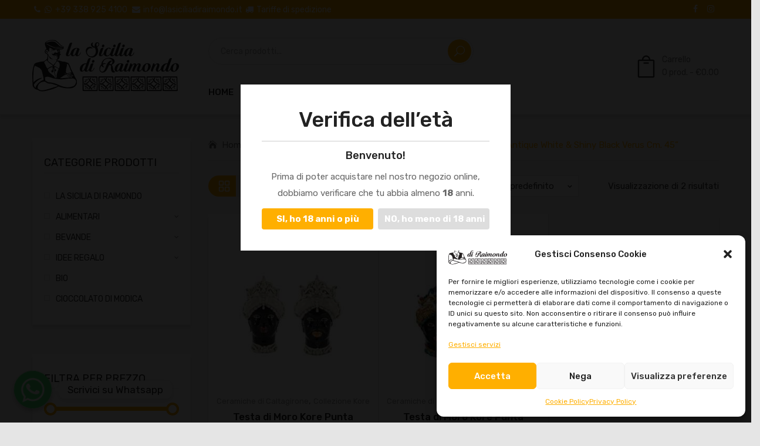

--- FILE ---
content_type: text/html; charset=UTF-8
request_url: https://www.raysicilia.com/tag-prodotto/testa-di-moro-kore-punta-antique-white-shiny-black-verus-cm-45/
body_size: 24115
content:
<!DOCTYPE html><html lang="it-IT"><head><meta charset="UTF-8" /><meta name="viewport" content="width=device-width, initial-scale=1"><meta name="google-site-verification" content="n329o9-lphvp_oQdEcLiGhOzuCybDyvLsv6HUozZRZs" /><link rel="profile" href="http://gmpg.org/xfn/11" /><link rel="pingback" href="https://www.raysicilia.com/xmlrpc.php" /><meta name='robots' content='index, follow, max-image-preview:large, max-snippet:-1, max-video-preview:-1' /> <!-- This site is optimized with the Yoast SEO plugin v19.6.1 - https://yoast.com/wordpress/plugins/seo/ --><title>Testa di Moro Kore Punta Antique White &amp; Shiny Black Verus Cm. 45 Archivi - Ray Sicilia</title><link rel="stylesheet" id="siteground-optimizer-combined-css-c55f963813a9e08503e0c72b450d478c" href="https://www.raysicilia.com/wp-content/uploads/siteground-optimizer-assets/siteground-optimizer-combined-css-c55f963813a9e08503e0c72b450d478c.css" media="all" /><link rel="canonical" href="https://www.raysicilia.com/tag-prodotto/testa-di-moro-kore-punta-antique-white-shiny-black-verus-cm-45/" /><meta property="og:locale" content="it_IT" /><meta property="og:type" content="article" /><meta property="og:title" content="Testa di Moro Kore Punta Antique White &amp; Shiny Black Verus Cm. 45 Archivi - Ray Sicilia" /><meta property="og:url" content="https://www.raysicilia.com/tag-prodotto/testa-di-moro-kore-punta-antique-white-shiny-black-verus-cm-45/" /><meta property="og:site_name" content="Ray Sicilia" /><meta name="twitter:card" content="summary_large_image" /> <script type="application/ld+json" class="yoast-schema-graph">{"@context":"https://schema.org","@graph":[{"@type":"CollectionPage","@id":"https://www.raysicilia.com/tag-prodotto/testa-di-moro-kore-punta-antique-white-shiny-black-verus-cm-45/","url":"https://www.raysicilia.com/tag-prodotto/testa-di-moro-kore-punta-antique-white-shiny-black-verus-cm-45/","name":"Testa di Moro Kore Punta Antique White &amp; Shiny Black Verus Cm. 45 Archivi - Ray Sicilia","isPartOf":{"@id":"https://www.raysicilia.com/#website"},"primaryImageOfPage":{"@id":"https://www.raysicilia.com/tag-prodotto/testa-di-moro-kore-punta-antique-white-shiny-black-verus-cm-45/#primaryimage"},"image":{"@id":"https://www.raysicilia.com/tag-prodotto/testa-di-moro-kore-punta-antique-white-shiny-black-verus-cm-45/#primaryimage"},"thumbnailUrl":"https://www.raysicilia.com/wp-content/uploads/2021/08/CERA-115.jpg","breadcrumb":{"@id":"https://www.raysicilia.com/tag-prodotto/testa-di-moro-kore-punta-antique-white-shiny-black-verus-cm-45/#breadcrumb"},"inLanguage":"it-IT"},{"@type":"ImageObject","inLanguage":"it-IT","@id":"https://www.raysicilia.com/tag-prodotto/testa-di-moro-kore-punta-antique-white-shiny-black-verus-cm-45/#primaryimage","url":"https://www.raysicilia.com/wp-content/uploads/2021/08/CERA-115.jpg","contentUrl":"https://www.raysicilia.com/wp-content/uploads/2021/08/CERA-115.jpg","width":600,"height":600},{"@type":"BreadcrumbList","@id":"https://www.raysicilia.com/tag-prodotto/testa-di-moro-kore-punta-antique-white-shiny-black-verus-cm-45/#breadcrumb","itemListElement":[{"@type":"ListItem","position":1,"name":"Home","item":"https://www.raysicilia.com/"},{"@type":"ListItem","position":2,"name":"Testa di Moro Kore Punta Antique White &amp; Shiny Black Verus Cm. 45"}]},{"@type":"WebSite","@id":"https://www.raysicilia.com/#website","url":"https://www.raysicilia.com/","name":"Ray Sicilia","description":"Prodotti dal carattere siciliano","potentialAction":[{"@type":"SearchAction","target":{"@type":"EntryPoint","urlTemplate":"https://www.raysicilia.com/?s={search_term_string}"},"query-input":"required name=search_term_string"}],"inLanguage":"it-IT"}]}</script> <!-- / Yoast SEO plugin. --><link rel='dns-prefetch' href='//www.google.com' /><link rel='dns-prefetch' href='//fonts.googleapis.com' /><link rel='preconnect' href='https://fonts.gstatic.com' crossorigin /><link rel="alternate" type="application/rss+xml" title="Ray Sicilia &raquo; Feed" href="https://www.raysicilia.com/feed/" /><link rel="alternate" type="application/rss+xml" title="Ray Sicilia &raquo; Feed dei commenti" href="https://www.raysicilia.com/comments/feed/" /><link rel="alternate" type="application/rss+xml" title="Feed Ray Sicilia &raquo; Testa di Moro Kore Punta Antique White &amp; Shiny Black Verus Cm. 45 Tag" href="https://www.raysicilia.com/tag-prodotto/testa-di-moro-kore-punta-antique-white-shiny-black-verus-cm-45/feed/" /> <script type="text/javascript"> /* <![CDATA[ */
window._wpemojiSettings = {"baseUrl":"https:\/\/s.w.org\/images\/core\/emoji\/15.0.3\/72x72\/","ext":".png","svgUrl":"https:\/\/s.w.org\/images\/core\/emoji\/15.0.3\/svg\/","svgExt":".svg","source":{"concatemoji":"https:\/\/www.raysicilia.com\/wp-includes\/js\/wp-emoji-release.min.js?ver=6.6.4"}};
/*! This file is auto-generated */
!function(i,n){var o,s,e;function c(e){try{var t={supportTests:e,timestamp:(new Date).valueOf()};sessionStorage.setItem(o,JSON.stringify(t))}catch(e){}}function p(e,t,n){e.clearRect(0,0,e.canvas.width,e.canvas.height),e.fillText(t,0,0);var t=new Uint32Array(e.getImageData(0,0,e.canvas.width,e.canvas.height).data),r=(e.clearRect(0,0,e.canvas.width,e.canvas.height),e.fillText(n,0,0),new Uint32Array(e.getImageData(0,0,e.canvas.width,e.canvas.height).data));return t.every(function(e,t){return e===r[t]})}function u(e,t,n){switch(t){case"flag":return n(e,"\ud83c\udff3\ufe0f\u200d\u26a7\ufe0f","\ud83c\udff3\ufe0f\u200b\u26a7\ufe0f")?!1:!n(e,"\ud83c\uddfa\ud83c\uddf3","\ud83c\uddfa\u200b\ud83c\uddf3")&&!n(e,"\ud83c\udff4\udb40\udc67\udb40\udc62\udb40\udc65\udb40\udc6e\udb40\udc67\udb40\udc7f","\ud83c\udff4\u200b\udb40\udc67\u200b\udb40\udc62\u200b\udb40\udc65\u200b\udb40\udc6e\u200b\udb40\udc67\u200b\udb40\udc7f");case"emoji":return!n(e,"\ud83d\udc26\u200d\u2b1b","\ud83d\udc26\u200b\u2b1b")}return!1}function f(e,t,n){var r="undefined"!=typeof WorkerGlobalScope&&self instanceof WorkerGlobalScope?new OffscreenCanvas(300,150):i.createElement("canvas"),a=r.getContext("2d",{willReadFrequently:!0}),o=(a.textBaseline="top",a.font="600 32px Arial",{});return e.forEach(function(e){o[e]=t(a,e,n)}),o}function t(e){var t=i.createElement("script");t.src=e,t.defer=!0,i.head.appendChild(t)}"undefined"!=typeof Promise&&(o="wpEmojiSettingsSupports",s=["flag","emoji"],n.supports={everything:!0,everythingExceptFlag:!0},e=new Promise(function(e){i.addEventListener("DOMContentLoaded",e,{once:!0})}),new Promise(function(t){var n=function(){try{var e=JSON.parse(sessionStorage.getItem(o));if("object"==typeof e&&"number"==typeof e.timestamp&&(new Date).valueOf()<e.timestamp+604800&&"object"==typeof e.supportTests)return e.supportTests}catch(e){}return null}();if(!n){if("undefined"!=typeof Worker&&"undefined"!=typeof OffscreenCanvas&&"undefined"!=typeof URL&&URL.createObjectURL&&"undefined"!=typeof Blob)try{var e="postMessage("+f.toString()+"("+[JSON.stringify(s),u.toString(),p.toString()].join(",")+"));",r=new Blob([e],{type:"text/javascript"}),a=new Worker(URL.createObjectURL(r),{name:"wpTestEmojiSupports"});return void(a.onmessage=function(e){c(n=e.data),a.terminate(),t(n)})}catch(e){}c(n=f(s,u,p))}t(n)}).then(function(e){for(var t in e)n.supports[t]=e[t],n.supports.everything=n.supports.everything&&n.supports[t],"flag"!==t&&(n.supports.everythingExceptFlag=n.supports.everythingExceptFlag&&n.supports[t]);n.supports.everythingExceptFlag=n.supports.everythingExceptFlag&&!n.supports.flag,n.DOMReady=!1,n.readyCallback=function(){n.DOMReady=!0}}).then(function(){return e}).then(function(){var e;n.supports.everything||(n.readyCallback(),(e=n.source||{}).concatemoji?t(e.concatemoji):e.wpemoji&&e.twemoji&&(t(e.twemoji),t(e.wpemoji)))}))}((window,document),window._wpemojiSettings);
/* ]]> */ </script> <style id='wp-emoji-styles-inline-css' type='text/css'> img.wp-smiley, img.emoji {
 display: inline !important;
 border: none !important;
 box-shadow: none !important;
 height: 1em !important;
 width: 1em !important;
 margin: 0 0.07em !important;
 vertical-align: -0.1em !important;
 background: none !important;
 padding: 0 !important;
 } </style> <style id='classic-theme-styles-inline-css' type='text/css'> /*! This file is auto-generated */
.wp-block-button__link{color:#fff;background-color:#32373c;border-radius:9999px;box-shadow:none;text-decoration:none;padding:calc(.667em + 2px) calc(1.333em + 2px);font-size:1.125em}.wp-block-file__button{background:#32373c;color:#fff;text-decoration:none} </style> <style id='global-styles-inline-css' type='text/css'> :root{--wp--preset--aspect-ratio--square: 1;--wp--preset--aspect-ratio--4-3: 4/3;--wp--preset--aspect-ratio--3-4: 3/4;--wp--preset--aspect-ratio--3-2: 3/2;--wp--preset--aspect-ratio--2-3: 2/3;--wp--preset--aspect-ratio--16-9: 16/9;--wp--preset--aspect-ratio--9-16: 9/16;--wp--preset--color--black: #000000;--wp--preset--color--cyan-bluish-gray: #abb8c3;--wp--preset--color--white: #ffffff;--wp--preset--color--pale-pink: #f78da7;--wp--preset--color--vivid-red: #cf2e2e;--wp--preset--color--luminous-vivid-orange: #ff6900;--wp--preset--color--luminous-vivid-amber: #fcb900;--wp--preset--color--light-green-cyan: #7bdcb5;--wp--preset--color--vivid-green-cyan: #00d084;--wp--preset--color--pale-cyan-blue: #8ed1fc;--wp--preset--color--vivid-cyan-blue: #0693e3;--wp--preset--color--vivid-purple: #9b51e0;--wp--preset--gradient--vivid-cyan-blue-to-vivid-purple: linear-gradient(135deg,rgba(6,147,227,1) 0%,rgb(155,81,224) 100%);--wp--preset--gradient--light-green-cyan-to-vivid-green-cyan: linear-gradient(135deg,rgb(122,220,180) 0%,rgb(0,208,130) 100%);--wp--preset--gradient--luminous-vivid-amber-to-luminous-vivid-orange: linear-gradient(135deg,rgba(252,185,0,1) 0%,rgba(255,105,0,1) 100%);--wp--preset--gradient--luminous-vivid-orange-to-vivid-red: linear-gradient(135deg,rgba(255,105,0,1) 0%,rgb(207,46,46) 100%);--wp--preset--gradient--very-light-gray-to-cyan-bluish-gray: linear-gradient(135deg,rgb(238,238,238) 0%,rgb(169,184,195) 100%);--wp--preset--gradient--cool-to-warm-spectrum: linear-gradient(135deg,rgb(74,234,220) 0%,rgb(151,120,209) 20%,rgb(207,42,186) 40%,rgb(238,44,130) 60%,rgb(251,105,98) 80%,rgb(254,248,76) 100%);--wp--preset--gradient--blush-light-purple: linear-gradient(135deg,rgb(255,206,236) 0%,rgb(152,150,240) 100%);--wp--preset--gradient--blush-bordeaux: linear-gradient(135deg,rgb(254,205,165) 0%,rgb(254,45,45) 50%,rgb(107,0,62) 100%);--wp--preset--gradient--luminous-dusk: linear-gradient(135deg,rgb(255,203,112) 0%,rgb(199,81,192) 50%,rgb(65,88,208) 100%);--wp--preset--gradient--pale-ocean: linear-gradient(135deg,rgb(255,245,203) 0%,rgb(182,227,212) 50%,rgb(51,167,181) 100%);--wp--preset--gradient--electric-grass: linear-gradient(135deg,rgb(202,248,128) 0%,rgb(113,206,126) 100%);--wp--preset--gradient--midnight: linear-gradient(135deg,rgb(2,3,129) 0%,rgb(40,116,252) 100%);--wp--preset--font-size--small: 13px;--wp--preset--font-size--medium: 20px;--wp--preset--font-size--large: 36px;--wp--preset--font-size--x-large: 42px;--wp--preset--spacing--20: 0.44rem;--wp--preset--spacing--30: 0.67rem;--wp--preset--spacing--40: 1rem;--wp--preset--spacing--50: 1.5rem;--wp--preset--spacing--60: 2.25rem;--wp--preset--spacing--70: 3.38rem;--wp--preset--spacing--80: 5.06rem;--wp--preset--shadow--natural: 6px 6px 9px rgba(0, 0, 0, 0.2);--wp--preset--shadow--deep: 12px 12px 50px rgba(0, 0, 0, 0.4);--wp--preset--shadow--sharp: 6px 6px 0px rgba(0, 0, 0, 0.2);--wp--preset--shadow--outlined: 6px 6px 0px -3px rgba(255, 255, 255, 1), 6px 6px rgba(0, 0, 0, 1);--wp--preset--shadow--crisp: 6px 6px 0px rgba(0, 0, 0, 1);}:where(.is-layout-flex){gap: 0.5em;}:where(.is-layout-grid){gap: 0.5em;}body .is-layout-flex{display: flex;}.is-layout-flex{flex-wrap: wrap;align-items: center;}.is-layout-flex > :is(*, div){margin: 0;}body .is-layout-grid{display: grid;}.is-layout-grid > :is(*, div){margin: 0;}:where(.wp-block-columns.is-layout-flex){gap: 2em;}:where(.wp-block-columns.is-layout-grid){gap: 2em;}:where(.wp-block-post-template.is-layout-flex){gap: 1.25em;}:where(.wp-block-post-template.is-layout-grid){gap: 1.25em;}.has-black-color{color: var(--wp--preset--color--black) !important;}.has-cyan-bluish-gray-color{color: var(--wp--preset--color--cyan-bluish-gray) !important;}.has-white-color{color: var(--wp--preset--color--white) !important;}.has-pale-pink-color{color: var(--wp--preset--color--pale-pink) !important;}.has-vivid-red-color{color: var(--wp--preset--color--vivid-red) !important;}.has-luminous-vivid-orange-color{color: var(--wp--preset--color--luminous-vivid-orange) !important;}.has-luminous-vivid-amber-color{color: var(--wp--preset--color--luminous-vivid-amber) !important;}.has-light-green-cyan-color{color: var(--wp--preset--color--light-green-cyan) !important;}.has-vivid-green-cyan-color{color: var(--wp--preset--color--vivid-green-cyan) !important;}.has-pale-cyan-blue-color{color: var(--wp--preset--color--pale-cyan-blue) !important;}.has-vivid-cyan-blue-color{color: var(--wp--preset--color--vivid-cyan-blue) !important;}.has-vivid-purple-color{color: var(--wp--preset--color--vivid-purple) !important;}.has-black-background-color{background-color: var(--wp--preset--color--black) !important;}.has-cyan-bluish-gray-background-color{background-color: var(--wp--preset--color--cyan-bluish-gray) !important;}.has-white-background-color{background-color: var(--wp--preset--color--white) !important;}.has-pale-pink-background-color{background-color: var(--wp--preset--color--pale-pink) !important;}.has-vivid-red-background-color{background-color: var(--wp--preset--color--vivid-red) !important;}.has-luminous-vivid-orange-background-color{background-color: var(--wp--preset--color--luminous-vivid-orange) !important;}.has-luminous-vivid-amber-background-color{background-color: var(--wp--preset--color--luminous-vivid-amber) !important;}.has-light-green-cyan-background-color{background-color: var(--wp--preset--color--light-green-cyan) !important;}.has-vivid-green-cyan-background-color{background-color: var(--wp--preset--color--vivid-green-cyan) !important;}.has-pale-cyan-blue-background-color{background-color: var(--wp--preset--color--pale-cyan-blue) !important;}.has-vivid-cyan-blue-background-color{background-color: var(--wp--preset--color--vivid-cyan-blue) !important;}.has-vivid-purple-background-color{background-color: var(--wp--preset--color--vivid-purple) !important;}.has-black-border-color{border-color: var(--wp--preset--color--black) !important;}.has-cyan-bluish-gray-border-color{border-color: var(--wp--preset--color--cyan-bluish-gray) !important;}.has-white-border-color{border-color: var(--wp--preset--color--white) !important;}.has-pale-pink-border-color{border-color: var(--wp--preset--color--pale-pink) !important;}.has-vivid-red-border-color{border-color: var(--wp--preset--color--vivid-red) !important;}.has-luminous-vivid-orange-border-color{border-color: var(--wp--preset--color--luminous-vivid-orange) !important;}.has-luminous-vivid-amber-border-color{border-color: var(--wp--preset--color--luminous-vivid-amber) !important;}.has-light-green-cyan-border-color{border-color: var(--wp--preset--color--light-green-cyan) !important;}.has-vivid-green-cyan-border-color{border-color: var(--wp--preset--color--vivid-green-cyan) !important;}.has-pale-cyan-blue-border-color{border-color: var(--wp--preset--color--pale-cyan-blue) !important;}.has-vivid-cyan-blue-border-color{border-color: var(--wp--preset--color--vivid-cyan-blue) !important;}.has-vivid-purple-border-color{border-color: var(--wp--preset--color--vivid-purple) !important;}.has-vivid-cyan-blue-to-vivid-purple-gradient-background{background: var(--wp--preset--gradient--vivid-cyan-blue-to-vivid-purple) !important;}.has-light-green-cyan-to-vivid-green-cyan-gradient-background{background: var(--wp--preset--gradient--light-green-cyan-to-vivid-green-cyan) !important;}.has-luminous-vivid-amber-to-luminous-vivid-orange-gradient-background{background: var(--wp--preset--gradient--luminous-vivid-amber-to-luminous-vivid-orange) !important;}.has-luminous-vivid-orange-to-vivid-red-gradient-background{background: var(--wp--preset--gradient--luminous-vivid-orange-to-vivid-red) !important;}.has-very-light-gray-to-cyan-bluish-gray-gradient-background{background: var(--wp--preset--gradient--very-light-gray-to-cyan-bluish-gray) !important;}.has-cool-to-warm-spectrum-gradient-background{background: var(--wp--preset--gradient--cool-to-warm-spectrum) !important;}.has-blush-light-purple-gradient-background{background: var(--wp--preset--gradient--blush-light-purple) !important;}.has-blush-bordeaux-gradient-background{background: var(--wp--preset--gradient--blush-bordeaux) !important;}.has-luminous-dusk-gradient-background{background: var(--wp--preset--gradient--luminous-dusk) !important;}.has-pale-ocean-gradient-background{background: var(--wp--preset--gradient--pale-ocean) !important;}.has-electric-grass-gradient-background{background: var(--wp--preset--gradient--electric-grass) !important;}.has-midnight-gradient-background{background: var(--wp--preset--gradient--midnight) !important;}.has-small-font-size{font-size: var(--wp--preset--font-size--small) !important;}.has-medium-font-size{font-size: var(--wp--preset--font-size--medium) !important;}.has-large-font-size{font-size: var(--wp--preset--font-size--large) !important;}.has-x-large-font-size{font-size: var(--wp--preset--font-size--x-large) !important;}
:where(.wp-block-post-template.is-layout-flex){gap: 1.25em;}:where(.wp-block-post-template.is-layout-grid){gap: 1.25em;}
:where(.wp-block-columns.is-layout-flex){gap: 2em;}:where(.wp-block-columns.is-layout-grid){gap: 2em;}
:root :where(.wp-block-pullquote){font-size: 1.5em;line-height: 1.6;} </style><link rel='stylesheet' id='tp-open-sans-css' href='https://fonts.googleapis.com/css?family=Open+Sans%3A300%2C400%2C600%2C700%2C800&#038;ver=6.6.4' type='text/css' media='all' /><link rel='stylesheet' id='tp-raleway-css' href='https://fonts.googleapis.com/css?family=Raleway%3A100%2C200%2C300%2C400%2C500%2C600%2C700%2C800%2C900&#038;ver=6.6.4' type='text/css' media='all' /><link rel='stylesheet' id='tp-droid-serif-css' href='https://fonts.googleapis.com/css?family=Droid+Serif%3A400%2C700&#038;ver=6.6.4' type='text/css' media='all' /><link rel='stylesheet' id='woocommerce-smallscreen-css' href='https://www.raysicilia.com/wp-content/plugins/woocommerce/assets/css/woocommerce-smallscreen.min.css?ver=6.8.2' type='text/css' media='only screen and (max-width: 768px)' /> <style id='woocommerce-inline-inline-css' type='text/css'> .woocommerce form .form-row .required { visibility: visible; } </style><link rel='stylesheet' id='greenfarm-fonts-css' href='https://fonts.googleapis.com/css?family=Rubik%3A400%2C500%2C600%2C700%2C900&#038;subset=latin%2Clatin-ext' type='text/css' media='all' /> <style id='greenfarm-custom-inline-css' type='text/css'> .vc_custom_1662396421636{padding-top: 120px !important;padding-bottom: 120px !important;}.vc_custom_1662653455813{margin-top: 30px !important;}
.vc_custom_1662722139902{background-color: #ffaf00 !important;}.vc_custom_1662969359527{margin-bottom: -20px !important;padding-right: 30px !important;padding-left: 30px !important;}.vc_custom_1662029898100{margin-top: 16px !important;}.vc_custom_1662977827355{padding-top: 32px !important;}.vc_custom_1662029874078{margin-top: 26px !important;}
.wrapper.box-layout {max-width: 1230px;} </style><link rel="preload" as="style" href="https://fonts.googleapis.com/css?family=Rubik:300,400,500,600,700,800,900,300italic,400italic,500italic,600italic,700italic,800italic,900italic&#038;display=swap&#038;ver=1698682408" /><link rel="stylesheet" href="https://fonts.googleapis.com/css?family=Rubik:300,400,500,600,700,800,900,300italic,400italic,500italic,600italic,700italic,800italic,900italic&#038;display=swap&#038;ver=1698682408" media="print" onload="this.media='all'"><noscript><link rel="stylesheet" href="https://fonts.googleapis.com/css?family=Rubik:300,400,500,600,700,800,900,300italic,400italic,500italic,600italic,700italic,800italic,900italic&#038;display=swap&#038;ver=1698682408" /></noscript><script type="text/javascript" src="https://www.raysicilia.com/wp-includes/js/jquery/jquery.min.js?ver=3.7.1" id="jquery-core-js"></script> <script type="text/javascript" src="https://www.raysicilia.com/wp-includes/js/jquery/jquery-migrate.min.js?ver=3.4.1" id="jquery-migrate-js"></script> <script type="text/javascript" src="https://www.raysicilia.com/wp-content/uploads/siteground-optimizer-assets/age-verification-cookie.min.js?ver=2.9.0" id="age-verification-cookie-js"></script> <script type="text/javascript" id="dispensary-age-verification-js-extra"> /* <![CDATA[ */
var object_name = {"bgImage":"","minAge":"18","imgLogo":"","title":"Verifica dell\u2019et\u00e0","copy":"<h3>Benvenuto!<\/h3> Prima di poter acquistare nel nostro negozio online, dobbiamo verificare che tu abbia almeno [age] anni.","btnYes":"SI, ho 18 anni o pi\u00f9","btnNo":"NO, ho meno di 18 anni","successTitle":"Riuscito!","successText":"Ora verrai reindirizzato al sito \u2026","successMessage":"","failTitle":"Spiacente!","failText":"Non sei abbastanza grande per visualizzare il sito \u2026","messageTime":"","redirectOnFail":"","beforeContent":"","afterContent":""};
/* ]]> */ </script> <script type="text/javascript" src="https://www.raysicilia.com/wp-content/uploads/siteground-optimizer-assets/dispensary-age-verification.min.js?ver=2.9.0" id="dispensary-age-verification-js"></script> <script type="text/javascript" src="https://www.raysicilia.com/wp-content/plugins/revslider/public/assets/js/rbtools.min.js?ver=6.6.8" async id="tp-tools-js"></script> <script type="text/javascript" src="https://www.raysicilia.com/wp-content/plugins/revslider/public/assets/js/rs6.min.js?ver=6.6.8" async id="revmin-js"></script> <script type="text/javascript" src="https://www.raysicilia.com/wp-content/plugins/woocommerce/assets/js/jquery-blockui/jquery.blockUI.min.js?ver=2.7.0-wc.6.8.2" id="jquery-blockui-js"></script> <script type="text/javascript" id="wc-add-to-cart-js-extra"> /* <![CDATA[ */
var wc_add_to_cart_params = {"ajax_url":"\/wp-admin\/admin-ajax.php","wc_ajax_url":"\/?wc-ajax=%%endpoint%%","i18n_view_cart":"Visualizza carrello","cart_url":"https:\/\/www.raysicilia.com\/carrello\/","is_cart":"","cart_redirect_after_add":"no"};
/* ]]> */ </script> <script type="text/javascript" src="https://www.raysicilia.com/wp-content/plugins/woocommerce/assets/js/frontend/add-to-cart.min.js?ver=6.8.2" id="wc-add-to-cart-js"></script> <script type="text/javascript" src="https://www.raysicilia.com/wp-content/uploads/siteground-optimizer-assets/vc_woocommerce-add-to-cart-js.min.js?ver=6.5.0" id="vc_woocommerce-add-to-cart-js-js"></script> <script type="text/javascript" id="wpm-js-extra"> /* <![CDATA[ */
var wpm = {"ajax_url":"https:\/\/www.raysicilia.com\/wp-admin\/admin-ajax.php","root":"https:\/\/www.raysicilia.com\/wp-json\/"};
/* ]]> */ </script> <script type="text/javascript" src="https://www.raysicilia.com/wp-content/plugins/woocommerce-google-adwords-conversion-tracking-tag/js/public/wpm-public.p1.min.js?ver=1.21.0" id="wpm-js"></script><link rel="https://api.w.org/" href="https://www.raysicilia.com/wp-json/" /><link rel="alternate" title="JSON" type="application/json" href="https://www.raysicilia.com/wp-json/wp/v2/product_tag/1142" /><link rel="EditURI" type="application/rsd+xml" title="RSD" href="https://www.raysicilia.com/xmlrpc.php?rsd" /><meta name="generator" content="WordPress 6.6.4" /><meta name="generator" content="WooCommerce 6.8.2" /><meta name="generator" content="Redux 4.4.18" /> <style type="text/css"> .avwp-av-overlay {
 background-image: url();
 background-repeat: no-repeat;
 background-position: center;
 background-size: cover;
 background-attachment: fixed;
 box-sizing: border-box;
 }
 .avwp-av {
 box-shadow: none;
 } </style> <style>.cmplz-hidden{display:none!important;}</style> <script> ( function() {
 window.onpageshow = function( event ) {
 // Defined window.wpforms means that a form exists on a page.
 // If so and back/forward button has been clicked,
 // force reload a page to prevent the submit button state stuck.
 if ( typeof window.wpforms !== 'undefined' && event.persisted ) {
 window.location.reload();
 }
 };
 }() ); </script> <noscript><style>.woocommerce-product-gallery{ opacity: 1 !important; }</style></noscript> <!-- START Pixel Manager for WooCommerce --> <script> window.wpmDataLayer = window.wpmDataLayer || {}
 window.wpmDataLayer = {"cart":{},"cart_item_keys":{},"orderDeduplication":true,"position":1,"viewItemListTrigger":{"testMode":false,"backgroundColor":"green","opacity":0.5,"repeat":true,"timeout":1000,"threshold":0.8000000000000000444089209850062616169452667236328125},"version":{"number":"1.21.0","pro":false},"pixels":{"google":{"linker":{"settings":null},"user_id":false,"analytics":{"universal":{"property_id":"","parameters":{"anonymize_ip":true,"link_attribution":false},"mp_active":false},"ga4":{"measurement_id":"G-WXVB9ED0VL","parameters":{},"mp_active":false,"debug_mode":false},"id_type":"post_id","eec":false}}},"shop":{"list_name":"Product Tag | Testa di Moro Kore Punta Antique White & Shiny Black Verus Cm. 45","list_id":"product_tag.testa-di-moro-kore-punta-antique-white-shiny-black-verus-cm-45","page_type":"product_tag","currency":"EUR","cookie_consent_mgmt":{"explicit_consent":false}},"general":{"variationsOutput":true,"userLoggedIn":false},"user":[]}; </script> <!-- END Pixel Manager for WooCommerce --> <style type="text/css">.recentcomments a{display:inline !important;padding:0 !important;margin:0 !important;}</style><meta name="generator" content="Powered by WPBakery Page Builder - drag and drop page builder for WordPress."/><meta name="generator" content="Powered by Slider Revolution 6.6.8 - responsive, Mobile-Friendly Slider Plugin for WordPress with comfortable drag and drop interface." /><link rel="icon" href="https://www.raysicilia.com/wp-content/uploads/2022/07/favicon-1-large.png" sizes="32x32" /><link rel="icon" href="https://www.raysicilia.com/wp-content/uploads/2022/07/favicon-1.png" sizes="192x192" /><link rel="apple-touch-icon" href="https://www.raysicilia.com/wp-content/uploads/2022/07/favicon-1.png" /><meta name="msapplication-TileImage" content="https://www.raysicilia.com/wp-content/uploads/2022/07/favicon-1.png" /> <script>function setREVStartSize(e){
 //window.requestAnimationFrame(function() {
 window.RSIW = window.RSIW===undefined ? window.innerWidth : window.RSIW;
 window.RSIH = window.RSIH===undefined ? window.innerHeight : window.RSIH;
 try {
 var pw = document.getElementById(e.c).parentNode.offsetWidth,
 newh;
 pw = pw===0 || isNaN(pw) || (e.l=="fullwidth" || e.layout=="fullwidth") ? window.RSIW : pw;
 e.tabw = e.tabw===undefined ? 0 : parseInt(e.tabw);
 e.thumbw = e.thumbw===undefined ? 0 : parseInt(e.thumbw);
 e.tabh = e.tabh===undefined ? 0 : parseInt(e.tabh);
 e.thumbh = e.thumbh===undefined ? 0 : parseInt(e.thumbh);
 e.tabhide = e.tabhide===undefined ? 0 : parseInt(e.tabhide);
 e.thumbhide = e.thumbhide===undefined ? 0 : parseInt(e.thumbhide);
 e.mh = e.mh===undefined || e.mh=="" || e.mh==="auto" ? 0 : parseInt(e.mh,0);
 if(e.layout==="fullscreen" || e.l==="fullscreen")
 newh = Math.max(e.mh,window.RSIH);
 else{
 e.gw = Array.isArray(e.gw) ? e.gw : [e.gw];
 for (var i in e.rl) if (e.gw[i]===undefined || e.gw[i]===0) e.gw[i] = e.gw[i-1];
 e.gh = e.el===undefined || e.el==="" || (Array.isArray(e.el) && e.el.length==0)? e.gh : e.el;
 e.gh = Array.isArray(e.gh) ? e.gh : [e.gh];
 for (var i in e.rl) if (e.gh[i]===undefined || e.gh[i]===0) e.gh[i] = e.gh[i-1]; 
 var nl = new Array(e.rl.length),
 ix = 0,
 sl;
 e.tabw = e.tabhide>=pw ? 0 : e.tabw;
 e.thumbw = e.thumbhide>=pw ? 0 : e.thumbw;
 e.tabh = e.tabhide>=pw ? 0 : e.tabh;
 e.thumbh = e.thumbhide>=pw ? 0 : e.thumbh;
 for (var i in e.rl) nl[i] = e.rl[i]<window.RSIW ? 0 : e.rl[i];
 sl = nl[0];
 for (var i in nl) if (sl>nl[i] && nl[i]>0) { sl = nl[i]; ix=i;}
 var m = pw>(e.gw[ix]+e.tabw+e.thumbw) ? 1 : (pw-(e.tabw+e.thumbw)) / (e.gw[ix]);
 newh =  (e.gh[ix] * m) + (e.tabh + e.thumbh);
 }
 var el = document.getElementById(e.c);
 if (el!==null && el) el.style.height = newh+"px";
 el = document.getElementById(e.c+"_wrapper");
 if (el!==null && el) {
 el.style.height = newh+"px";
 el.style.display = "block";
 }
 } catch(e){
 console.log("Failure at Presize of Slider:" + e)
 }
 //});
 };</script> <style type="text/css" id="wp-custom-css"> #secondary .button {background: #a43d21;border: none;height: 30px;letter-spacing: 0;line-height: 30px;padding: 0 20px;}
#payment .payment_box {background:#dfdcde !important;padding:10px !important}
#order_review td:first-child, #order_review th:first-child{text-align:left}
#order_review td:last-child, #order_review th:last-child, #shipping_method li{text-align:right !important}
.main-container #order_review .shop_table .shipping #shipping_method li{margin:0}
.main-container #order_review .shop_table .shipping #shipping_method li .shipping_method{top:8px}
.main-container .cart_totals table.shop_table .shipping ul#shipping_method li .shipping_method{top:12px;margin-right:5px}
.woocommerce-form-login label,.woocommerce form .password-input, .woocommerce-page form .password-input{width:100% !important}
.loginlink li{display:inline-block;margin:0 5px}
.loginlink li.myaccount{padding-right:10px;border-right:1px solid gainsboro}
.mc4wp-form .wpcf7-submit{background: #ffaf00; border: none;box-shadow: none;color: #fff;cursor: pointer;position: absolute;z-index: 9;right: 4px;top: 50%;font-size: 1.071em;height: 43px;line-height: 43px;margin: 0 0 0 5px;outline: none;padding: 0 10px;text-align: center;width: 163px;-webkit-transition: all .3s ease;-moz-transition: all .3s ease;-ms-transition: all .3s ease;-o-transition: all .3s ease;transition: all .3s ease;-webkit-border-radius: 50px;-moz-border-radius: 50px;border-radius: 50px;-webkit-transform: translateY(-50%);-moz-transform: translateY(-50%);transform: translateY(-50%);}
.mc4wp-form-fields{max-height:50px}
@media screen and (max-width: 991px){#rev_slider_4_1_forcefullwidth{padding-top:30px}}
/*PRIVACY POLICY*/
.privacypolicy p{margin-bottom:8px}
.privacypolicy h3 {margin:5px 0;font-size: 15pt; font-weight: 600;}
.privacypolicy h4 {margin:5px 0;font-size: 13pt; font-weight: 600;}
.privacypolicy hr{margin:12px 0}
.privacypolicy .boxservice{ border: 1px solid gainsboro;margin: 5px 0;padding: 5px 15px; background: white; display:inline-block;-webkit-box-shadow: 1px 2px 3px #eaeaea;box-shadow: 1px 2px 3px #eaeaea;}
.privacypolicy .boxservice i {height:18px}
.page-id-17 .breadcrumb-container{display:none}
.page-id-17 .header-container {margin-bottom:0}
/*new*/
.logo img{width:250px;padding:20px 0 }
.topbar-orange{min-height:32px;}
.topbar-orange:after, .topbar-orange .row-container:after{display:none}
.topbar-orange .social-icons{margin:2px 0 0;list-style:none;display:flex;    justify-content: flex-end;}
.topbar-orange .social-icons li a{color:white;margin: 0px 8px}
.boxes-home .vc_row{margin:0}
.box-frees .vc_btn3{font-weight:bold;text-transform:uppercase}
.box-frees .vc_column-inner{padding:0}
.frees-title {background:#00917F;text-align: center;font-weight: bold;color: white;font-size: 24px;margin-top:20px;margin-bottom:15px}
.frees-text{color: white;margin: 0;font-weight: 600;line-height: 24px;}
.widget_product_categories li{padding-right:0 !important}
.widget_product_categories li ul{padding-left:8px !important}
.footer .mc4wp-form {max-width: 500px; margin: 0 auto;display:inherit;width:auto}
.woocommerce-cart .woocommerce-shipping-destination{display:none}
.main-container .cart_totals table.shop_table td{vertical-align:middle}
.main-container .cart_totals table.shop_table .shipping ul#shipping_method li{margin:0}
.cats_home .vc_column-inner{padding:0 8px}
.cats_home .vc_column-inner .wpb_wrapper{position:relative;height:100%}
.cats_home .vc_column-inner .wpb_wrapper .wpb_single_image{margin-bottom:11px}
.cats_home .vc_column-inner .wpb_wrapper p{height:100%}
.cats_home.big a{max-height:146px}
.link_cat{position: absolute;width: 100%;margin: 0;text-align: center;top: 0;height: 100%;}
.link_cat a{color:white;font-size:27px;display: flex;height: 100%;justify-content: center;align-items: center;}
.coupon-estate22 .amount {display:none}
.header-content > p{display:none}
.header-content .search-dropdown{display:none !important}
@media screen and (max-width:1236px){.topbar-orange{padding:0 10px}.header-container .wpb_single_image.logo{margin-bottom:0}.header-content .row-container{width:100%} .header-container .vc_col-md-12:first-child{width:25%}.header-container .vc_col-md-12:last-child{width:75%}.header-container .horizontal-menu .primary-menu-container ul.nav-menu>li{margin:0 8px}}
@media screen and (max-width:991px){.main-container{margin-top:15px}.main-menu-wrapper{margin:8px 0 0 !important}.header-container .widget_shopping_cart_content{padding:0 !important}.mobile-menu .mbmenu-toggler,.mobile-menu .mbmenu-toggler span.mbmenu-icon{height:32px;line-height:32px;width:32px;padding:0;text-align:center}.cart-text{display:none !important}.mobile-menu{background:white;border:1px solid #333;display:inline-block}.mobile-menu .fa{color:#333}
 .mobile-menu-container{    width: 200px !important;max-width:inherit !important;margin-left:-100px;margin-top:10px}
 .mobile-menu-container.open{opacity:1}
 .header-desktop{padding:0 !important}
 .header-container .vc_column-inner{margin:0 !important}
 .header-container .vc_col-md-12:first-child{width:60%}
 .header-container .vc_col-md-12:last-child{width:40%}
 .logo img{width:100%;padding:15px 0 !important;max-width:150px}
 .header-container .wpb_single_image.logo{text-align:left}
 .header-container .header-search .search-dropdown .searchform{right:-130px;top:60px}
 .row_header_right, .row_header_right .wpb_wrapper{display:flex;align-items: center;justify-content: flex-end;padding:0 !important;height:80px}	.row_header_right .wpb_column{width:auto}
 .header-container{margin-bottom:0;min-height:80px}
 .cart-toggler{margin-top:-55px}
 .header-content .search-dropdown{display:inline-block !important}
 .header-container .header-search{margin-right:10px}
 .header-content .search-dropdown:before, .header-content .button-search.searchsubmit:before{font-family:eleganticons !important;content:'\55' !important;height: 32px !important;line-height: 32px !important;}
.header-content .search-without-dropdown{display:none !important}
.header-content > .row-container{display:flex}
}
.footer .wpb_column {
 display: flex;
}
.avwp-av{width:460px}
.avwp-av button.yes{background:#ffaf00}
@media screen and (max-width:767px){.header-content  .row-container{display:flex}.topbar-orange{display:none}}
@media screen and (max-width:767px) {
.button-print {
 float: none;
 text-align: center;
 margin-top: 10px !important;
}
 a.button.wecb_emptycart {
 text-align: center;
 }
}
.button-print {
 float: left !important; 
}
#cookie_banner_cookie_info_bar {display:none;} </style> <style id="greenfarm_opt-dynamic-css" title="dynamic-css" class="redux-options-output">body{background-color:#e5e5e5;}.page-wrapper{background-color:#f5f5f5;}.header{color:#777777;}.header-sticky.ontop{background-color:rgba(255,255,255,0.95);}.top-bar{color:#777777;}.top-bar a{color:#777777;}.top-bar a:hover{color:#a43d21;}.top-bar a:active{color:#a43d21;}.footer{color:#777777;}.footer a{color:#777777;}.footer a:hover{color:#a43d21;}.footer a:active{color:#a43d21;}body.error404{background-color:#f2f2f2;background-image:url('https://www.raysicilia.com/wp-content/uploads/2019/11/404-pagina-non-trovata.png');}</style><noscript><style> .wpb_animate_when_almost_visible { opacity: 1; }</style></noscript><style id="wpforms-css-vars-root"> :root {
 --wpforms-field-border-radius: 3px;
--wpforms-field-border-style: solid;
--wpforms-field-border-size: 1px;
--wpforms-field-background-color: #ffffff;
--wpforms-field-border-color: rgba( 0, 0, 0, 0.25 );
--wpforms-field-border-color-spare: rgba( 0, 0, 0, 0.25 );
--wpforms-field-text-color: rgba( 0, 0, 0, 0.7 );
--wpforms-field-menu-color: #ffffff;
--wpforms-label-color: rgba( 0, 0, 0, 0.85 );
--wpforms-label-sublabel-color: rgba( 0, 0, 0, 0.55 );
--wpforms-label-error-color: #d63637;
--wpforms-button-border-radius: 3px;
--wpforms-button-border-style: none;
--wpforms-button-border-size: 1px;
--wpforms-button-background-color: #066aab;
--wpforms-button-border-color: #066aab;
--wpforms-button-text-color: #ffffff;
--wpforms-page-break-color: #066aab;
--wpforms-background-image: none;
--wpforms-background-position: center center;
--wpforms-background-repeat: no-repeat;
--wpforms-background-size: cover;
--wpforms-background-width: 100px;
--wpforms-background-height: 100px;
--wpforms-background-color: rgba( 0, 0, 0, 0 );
--wpforms-background-url: none;
--wpforms-container-padding: 0px;
--wpforms-container-border-style: none;
--wpforms-container-border-width: 1px;
--wpforms-container-border-color: #000000;
--wpforms-container-border-radius: 3px;
--wpforms-field-size-input-height: 43px;
--wpforms-field-size-input-spacing: 15px;
--wpforms-field-size-font-size: 16px;
--wpforms-field-size-line-height: 19px;
--wpforms-field-size-padding-h: 14px;
--wpforms-field-size-checkbox-size: 16px;
--wpforms-field-size-sublabel-spacing: 5px;
--wpforms-field-size-icon-size: 1;
--wpforms-label-size-font-size: 16px;
--wpforms-label-size-line-height: 19px;
--wpforms-label-size-sublabel-font-size: 14px;
--wpforms-label-size-sublabel-line-height: 17px;
--wpforms-button-size-font-size: 17px;
--wpforms-button-size-height: 41px;
--wpforms-button-size-padding-h: 15px;
--wpforms-button-size-margin-top: 10px;
--wpforms-container-shadow-size-box-shadow: none;
 } </style><div id="cookie_banner_cookie_info_bar" class=""><div class="cookie-banner-info-bar-container"><div class="cookie-banner-info-bar-content"><div class="cookie-banner-cookie-notice"><p>Utilizziamo i cookie per offrirti la migliore esperienza sul nostro sito web.<br>Alcuni di questi cookie sono necessari al funzionamento del sito, per tutti gli altri ci serve il tuo consenso.</p><p>Per scoprire quali cookie stiamo utilizzando e come disattivarli, leggi la nostra <a href="/cookie-policy" target="_blank">Cookie Policy</a>.</p></div><div class="cookie-banner-button-holder"><div style="text-align:center">Acconsenti all'utilizzo dei cookies?</div><div style="text-align:center"> <button id="accetta" class="mgbutton cookie-banner-infobar-allow-all" rel="nofollow">SI</button> <button id="nonaccetto" class="mgbutton" rel="nofollow">NO</button></div></div></div></div></div></div> <script type="text/javascript"> function getCookie(cname) {
 var name = cname + "=";
 var decodedCookie = decodeURIComponent(document.cookie);
 var ca = decodedCookie.split(';');
 for(var i = 0; i <ca.length; i++) {
 var c = ca[i];
 while (c.charAt(0) == ' ') {
 c = c.substring(1);
 }
 if (c.indexOf(name) == 0) {
 return c.substring(name.length, c.length);
 }
 }
 return "";
 }
 if(getCookie('cookie_banner') == ''){
 document.cookie = "cookie_banner=opened; expires=; path=/";
 jQuery('#cookie_banner_cookie_info_bar').css('bottom',0);
 }
 jQuery('#accetta').click(function(){
 var CookieDate = new Date;
 CookieDate.setFullYear(CookieDate.getFullYear( ) + 1);
 document.cookie = "cookie_banner=allow; expires="+CookieDate.toGMTString()+"; path=/";
 jQuery('#cookie_banner_cookie_info_bar').css('bottom','-100%');
 location.reload(true);
 });
 jQuery('#nonaccetto').click(function(){
 document.cookie = "cookie_banner=disallow; expires=; path=/";
 jQuery('#cookie_banner_cookie_info_bar').css('bottom','-100%');
 });
 jQuery(document).ready(function(){
 if(getCookie('cookie_banner') == 'opened'){
 jQuery('#cookie_banner_cookie_info_bar').css('bottom',0);
 }
 });
</script></head><body data-cmplz=2 class="archive tax-product_tag term-testa-di-moro-kore-punta-antique-white-shiny-black-verus-cm-45 term-1142 theme-raysicilia woocommerce woocommerce-page woocommerce-no-js wpb-js-composer js-comp-ver-6.5.0 vc_responsive"><div id="fb-root"></div> <script type="text/plain" data-service="facebook" data-category="marketing" async defer crossorigin="anonymous" data-cmplz-src="https://connect.facebook.net/it_IT/sdk.js#xfbml=1&version=v9.0" nonce="iufEvvEO"></script><div class="wrapper  "><div class="page-wrapper"><div class="header-container header-1 "><div class="header"><div class="header-content"><div class="vc_row wpb_row vc_row-fluid topbar-orange vc_custom_1662722139902 vc_row-has-fill"><div class="row-container"><div class="header-text wpb_column vc_column_container vc_col-sm-8"><div class="vc_column-inner"><div class="wpb_wrapper"><div class="wpb_text_column wpb_content_element " ><div class="wpb_wrapper"><p><span style="color: #ffffff;"><i class="fa fa-phone fa-fw"></i><i class="fa fa-whatsapp fa-fw"></i> +39 338 925 4100  <i class="fa fa-envelope fa-fw"></i> info@lasiciliadiraimondo.it <i class="fa fa-truck fa-fw"></i> <a style="color: white;" href="https://www.raysicilia.com/wp-content/uploads/2022/09/lasiciliadiraimondo_tariffe_spedizione.pdf" target="_blank" rel="noopener"> Tariffe di spedizione</a></span></p></div></div></div></div></div><div class="wpb_column vc_column_container vc_col-sm-4"><div class="vc_column-inner"><div class="wpb_wrapper"><ul class="social-icons"><li><a class="facebook social-icon" href="https://www.facebook.com/lasiciliadiraimondo" title="Facebook" target="_blank"><i class="fa fa-facebook"></i></a></li><li><a class="instagram social-icon" href="https://www.instagram.com/lasiciliadiraimondo/" title="Instagram" target="_blank"><i class="fa fa-instagram"></i></a></li></ul></div></div></div></div></div><div class="vc_row wpb_row vc_row-fluid header-desktop vc_custom_1662969359527"><div class="row-container"><div class="wpb_column vc_column_container vc_col-sm-12 vc_col-lg-3 vc_col-md-12"><div class="vc_column-inner vc_custom_1662029898100"><div class="wpb_wrapper"><div  class="wpb_single_image wpb_content_element vc_align_left   logo"><figure class="wpb_wrapper vc_figure"> <a href="/" target="_self" class="vc_single_image-wrapper   vc_box_border_grey"><img width="216" height="76" src="https://www.raysicilia.com/wp-content/uploads/2022/07/logo.svg" class="vc_single_image-img attachment-full" alt="" decoding="async" /></a></figure></div></div></div></div><div class="wpb_column vc_column_container vc_col-sm-12 vc_col-lg-9 vc_col-md-12"><div class="vc_column-inner"><div class="wpb_wrapper"><div class="vc_row wpb_row vc_inner vc_row-fluid row_header_right vc_custom_1662977827355"><div class="wpb_column vc_column_container vc_col-sm-8"><div class="vc_column-inner"><div class="wpb_wrapper"><div class="header-search"><div class="search-dropdown"><div class="widget woocommerce widget_product_search"><h2 class="widgettitle">Search</h2><form role="search" method="get" class="searchform productsearchform" action="https://www.raysicilia.com/"><div class="form-input"><input type="text" placeholder="Cerca prodotti..." name="s" class="ws"/><button class="button-search searchsubmit productsearchsubmit" type="submit">Search</button><input type="hidden" name="post_type" value="product" /></div></form></div></div></div><div class="header-search"><div class="search-without-dropdown"><div class="categories-container"><div class="cate-toggler-wrapper"><div class="cate-toggler"><span class="cate-text">All Categories</span></div></div><div class="widget woocommerce widget_product_categories"><h2 class="widgettitle">All Categories</h2><ul class="product-categories"><li class="cat-item cat-item-1552"><a href="https://www.raysicilia.com/categoria-prodotto/liquori-amaru-spinusu-distillati-cioccolato-conserve/">LA SICILIA DI RAIMONDO</a></li><li class="cat-item cat-item-1442 cat-parent"><a href="https://www.raysicilia.com/categoria-prodotto/alimentari/">ALIMENTARI</a><ul class='children'><li class="cat-item cat-item-1554"><a href="https://www.raysicilia.com/categoria-prodotto/alimentari/uova-di-pasqua-artigianali/">UOVA DI PASQUA ARTIGIANALI</a></li><li class="cat-item cat-item-1553"><a href="https://www.raysicilia.com/categoria-prodotto/alimentari/uova-di-pasqua/">UOVA DI PASQUA</a></li><li class="cat-item cat-item-1522"><a href="https://www.raysicilia.com/categoria-prodotto/alimentari/panettoni/">Panettoni</a></li><li class="cat-item cat-item-203"><a href="https://www.raysicilia.com/categoria-prodotto/alimentari/biscotti-e-dolci/">Biscotti e Dolci</a></li><li class="cat-item cat-item-947"><a href="https://www.raysicilia.com/categoria-prodotto/alimentari/caramelle/">Caramelle</a></li><li class="cat-item cat-item-1318"><a href="https://www.raysicilia.com/categoria-prodotto/alimentari/carrube-di-sicilia/">Carrube di Sicilia</a></li><li class="cat-item cat-item-1311 cat-parent"><a href="https://www.raysicilia.com/categoria-prodotto/alimentari/cioccolato-artigianale/">Cioccolato Artigianale</a><ul class='children'><li class="cat-item cat-item-1313"><a href="https://www.raysicilia.com/categoria-prodotto/alimentari/cioccolato-artigianale/bean-to-bar/">Bean to Bar</a></li><li class="cat-item cat-item-978"><a href="https://www.raysicilia.com/categoria-prodotto/alimentari/cioccolato-artigianale/linea-special/">Linea Special</a></li><li class="cat-item cat-item-99"><a href="https://www.raysicilia.com/categoria-prodotto/alimentari/cioccolato-artigianale/antico-cioccolato-di-modica/">Modica IGP</a></li></ul></li><li class="cat-item cat-item-1296 cat-parent"><a href="https://www.raysicilia.com/categoria-prodotto/alimentari/conserve-di-frutta-marmellate-e-e-miele/">Conserve di Frutta, Marmellate e Miele</a><ul class='children'><li class="cat-item cat-item-1301"><a href="https://www.raysicilia.com/categoria-prodotto/alimentari/conserve-di-frutta-marmellate-e-e-miele/conserve-di-pesche-coltivate-a-sacchetto/">Conserve di frutta</a></li><li class="cat-item cat-item-327"><a href="https://www.raysicilia.com/categoria-prodotto/alimentari/conserve-di-frutta-marmellate-e-e-miele/marmellate/">Marmellate</a></li><li class="cat-item cat-item-209"><a href="https://www.raysicilia.com/categoria-prodotto/alimentari/conserve-di-frutta-marmellate-e-e-miele/miele-prodotto-con-api-nere-sicule/">Miele Siciliano Slow Food</a></li></ul></li><li class="cat-item cat-item-111"><a href="https://www.raysicilia.com/categoria-prodotto/alimentari/creme-spalmabili/">Creme spalmabili dolci</a></li><li class="cat-item cat-item-328"><a href="https://www.raysicilia.com/categoria-prodotto/alimentari/prodotti-dolciari-siciliani/">Croccanti, Torroni e Torroncini</a></li><li class="cat-item cat-item-1449"><a href="https://www.raysicilia.com/categoria-prodotto/alimentari/frutta-secca-e-semi/">Frutta secca e Semi</a></li><li class="cat-item cat-item-738"><a href="https://www.raysicilia.com/categoria-prodotto/alimentari/farine/">Farine</a></li><li class="cat-item cat-item-927 cat-parent"><a href="https://www.raysicilia.com/categoria-prodotto/alimentari/salumi-e-formaggi/">Salumi e Formaggi</a><ul class='children'><li class="cat-item cat-item-929"><a href="https://www.raysicilia.com/categoria-prodotto/alimentari/salumi-e-formaggi/formaggi/">Formaggi</a></li><li class="cat-item cat-item-928"><a href="https://www.raysicilia.com/categoria-prodotto/alimentari/salumi-e-formaggi/salumi/">Salumi</a></li></ul></li><li class="cat-item cat-item-169"><a href="https://www.raysicilia.com/categoria-prodotto/alimentari/legumi-e-cereali/">Legumi e cereali</a></li><li class="cat-item cat-item-1446 cat-parent"><a href="https://www.raysicilia.com/categoria-prodotto/alimentari/olio-sale/">Olio e Sale di Sicilia</a><ul class='children'><li class="cat-item cat-item-1448"><a href="https://www.raysicilia.com/categoria-prodotto/alimentari/olio-sale/olio-di-sesamo/">Olio di Sesamo</a></li><li class="cat-item cat-item-246"><a href="https://www.raysicilia.com/categoria-prodotto/alimentari/olio-sale/olio-doliva/">Olio EVO</a></li><li class="cat-item cat-item-1447"><a href="https://www.raysicilia.com/categoria-prodotto/alimentari/olio-sale/sale-di-sicilia/">Sale di Sicilia</a></li></ul></li><li class="cat-item cat-item-222"><a href="https://www.raysicilia.com/categoria-prodotto/alimentari/pasta/">Pasta</a></li><li class="cat-item cat-item-166 cat-parent"><a href="https://www.raysicilia.com/categoria-prodotto/alimentari/pate-creme-e-conserve/">Patè, Creme e Conserve</a><ul class='children'><li class="cat-item cat-item-135"><a href="https://www.raysicilia.com/categoria-prodotto/alimentari/pate-creme-e-conserve/prodotti-in-sicilia/">Conserve di pesce</a></li><li class="cat-item cat-item-1450"><a href="https://www.raysicilia.com/categoria-prodotto/alimentari/pate-creme-e-conserve/conserve-di-pesce/">Conserve Vegetali</a></li><li class="cat-item cat-item-1451"><a href="https://www.raysicilia.com/categoria-prodotto/alimentari/pate-creme-e-conserve/pate-e-creme/">Patè e Creme</a></li></ul></li><li class="cat-item cat-item-167"><a href="https://www.raysicilia.com/categoria-prodotto/alimentari/pesti-sughi-e-ragu/">Pesti, Sughi e Ragù</a></li></ul></li><li class="cat-item cat-item-1441 cat-parent"><a href="https://www.raysicilia.com/categoria-prodotto/birre-liquori-amari-e-distillati-vini/">BEVANDE</a><ul class='children'><li class="cat-item cat-item-329"><a href="https://www.raysicilia.com/categoria-prodotto/birre-liquori-amari-e-distillati-vini/prodotta-in-sicilia/">Birra Artigianale</a></li><li class="cat-item cat-item-15 cat-parent"><a href="https://www.raysicilia.com/categoria-prodotto/birre-liquori-amari-e-distillati-vini/liquori-amari-distillati/">Liquori, Amari e Distillati</a><ul class='children'><li class="cat-item cat-item-674"><a href="https://www.raysicilia.com/categoria-prodotto/birre-liquori-amari-e-distillati-vini/liquori-amari-distillati/amari-siciliani/">Amari</a></li><li class="cat-item cat-item-1181"><a href="https://www.raysicilia.com/categoria-prodotto/birre-liquori-amari-e-distillati-vini/liquori-amari-distillati/liquori-amari-distillati-liquori-amari-distillati-2/">Distillati</a></li><li class="cat-item cat-item-124"><a href="https://www.raysicilia.com/categoria-prodotto/birre-liquori-amari-e-distillati-vini/liquori-amari-distillati/liquori-amari-distillati-liquori-amari-distillati/">Liquori</a></li></ul></li><li class="cat-item cat-item-247 cat-parent"><a href="https://www.raysicilia.com/categoria-prodotto/birre-liquori-amari-e-distillati-vini/vini/">Vini</a><ul class='children'><li class="cat-item cat-item-1162"><a href="https://www.raysicilia.com/categoria-prodotto/birre-liquori-amari-e-distillati-vini/vini/spumanti/">Spumanti</a></li><li class="cat-item cat-item-249"><a href="https://www.raysicilia.com/categoria-prodotto/birre-liquori-amari-e-distillati-vini/vini/vini-bianchi/">Vini Bianchi</a></li><li class="cat-item cat-item-312"><a href="https://www.raysicilia.com/categoria-prodotto/birre-liquori-amari-e-distillati-vini/vini/vini-liquorosi/">Vini Liquorosi</a></li><li class="cat-item cat-item-287"><a href="https://www.raysicilia.com/categoria-prodotto/birre-liquori-amari-e-distillati-vini/vini/vini-rosati/">Vini Rosati</a></li><li class="cat-item cat-item-248"><a href="https://www.raysicilia.com/categoria-prodotto/birre-liquori-amari-e-distillati-vini/vini/vini-rossi/">Vini Rossi</a></li></ul></li></ul></li><li class="cat-item cat-item-1443 cat-parent"><a href="https://www.raysicilia.com/categoria-prodotto/artigianato-artistico/">IDEE REGALO</a><ul class='children'><li class="cat-item cat-item-1546"><a href="https://www.raysicilia.com/categoria-prodotto/artigianato-artistico/confezioni-regalo/">Box Regalo</a></li><li class="cat-item cat-item-1545"><a href="https://www.raysicilia.com/categoria-prodotto/artigianato-artistico/cartoline/">Cartoline</a></li><li class="cat-item cat-item-1525"><a href="https://www.raysicilia.com/categoria-prodotto/artigianato-artistico/buatte-le-latte-con-i-dolci/">Buatte - le Latte con i Dolci</a></li><li class="cat-item cat-item-1444"><a href="https://www.raysicilia.com/categoria-prodotto/artigianato-artistico/ceramiche-di-caltagirone/">Artigianato Artistico</a></li><li class="cat-item cat-item-245 cat-parent"><a href="https://www.raysicilia.com/categoria-prodotto/artigianato-artistico/ceramiche-caltagirone/">Ceramiche di Caltagirone</a><ul class='children'><li class="cat-item cat-item-1131"><a href="https://www.raysicilia.com/categoria-prodotto/artigianato-artistico/ceramiche-caltagirone/collezione-arabo/">Collezione Arabo</a></li><li class="cat-item cat-item-1115"><a href="https://www.raysicilia.com/categoria-prodotto/artigianato-artistico/ceramiche-caltagirone/collezione-cachepot-pigna/">Collezione Cachepot Pigna</a></li><li class="cat-item cat-item-1129"><a href="https://www.raysicilia.com/categoria-prodotto/artigianato-artistico/ceramiche-caltagirone/collezione-centrotavola-pigna/">Collezione Centrotavola Pigna</a></li><li class="cat-item cat-item-1059"><a href="https://www.raysicilia.com/categoria-prodotto/artigianato-artistico/ceramiche-caltagirone/demetra/">Collezione Demetra</a></li><li class="cat-item cat-item-1140"><a href="https://www.raysicilia.com/categoria-prodotto/artigianato-artistico/ceramiche-caltagirone/collezione-kore/">Collezione Kore</a></li><li class="cat-item cat-item-1036"><a href="https://www.raysicilia.com/categoria-prodotto/artigianato-artistico/ceramiche-caltagirone/collezione-madre-terra/">Collezione Madre Terra</a></li><li class="cat-item cat-item-968"><a href="https://www.raysicilia.com/categoria-prodotto/artigianato-artistico/ceramiche-caltagirone/collezione-raggi-di-luna/">Collezione Raggi di Luna</a></li><li class="cat-item cat-item-1026"><a href="https://www.raysicilia.com/categoria-prodotto/artigianato-artistico/ceramiche-caltagirone/collezione-sicily-art/">Collezione Sicily Art</a></li></ul></li></ul></li><li class="cat-item cat-item-630"><a href="https://www.raysicilia.com/categoria-prodotto/prodotti-biologici-bio/">BIO</a></li><li class="cat-item cat-item-1485"><a href="https://www.raysicilia.com/categoria-prodotto/cioccolato-di-modica/">CIOCCOLATO DI MODICA</a></li><li class="cat-item cat-item-1452"><a href="https://www.raysicilia.com/categoria-prodotto/pasqua/">PASQUA</a></li><li class="cat-item cat-item-1175"><a href="https://www.raysicilia.com/categoria-prodotto/natale/">NATALE</a></li></ul></div></div><div class="widget woocommerce widget_product_search"><h2 class="widgettitle">Search</h2><form role="search" method="get" class="searchform productsearchform" action="https://www.raysicilia.com/"><div class="form-input"><input type="text" placeholder="Cerca prodotti..." name="s" class="ws"/><button class="button-search searchsubmit productsearchsubmit" type="submit">Search</button><input type="hidden" name="post_type" value="product" /></div></form></div></div></div><div class="main-menu-wrapper"><div class="visible-small mobile-menu"><div class="mbmenu-toggler"><span class="mbmenu-icon"><i class="fa fa-bars"></i></span></div><div class="clearfix"></div><div class="mobile-menu-container"><ul id="menu-ray-sicilia-menu" class="nav-menu"><li id="menu-item-1278" class="menu-item menu-item-type-post_type menu-item-object-page menu-item-home first menu-item-1278"><a href="https://www.raysicilia.com/">Home</a></li><li id="menu-item-1279" class="menu-item menu-item-type-post_type menu-item-object-page menu-item-1279"><a href="https://www.raysicilia.com/shop/">Shop</a></li><li id="menu-item-3712" class="menu-item menu-item-type-taxonomy menu-item-object-product_cat menu-item-3712"><a href="https://www.raysicilia.com/categoria-prodotto/prodotti-biologici-bio/">BIO</a></li><li id="menu-item-1281" class="menu-item menu-item-type-post_type menu-item-object-page menu-item-1281"><a href="https://www.raysicilia.com/chi-siamo/">Chi siamo</a></li><li id="menu-item-3700" class="menu-item menu-item-type-post_type menu-item-object-page menu-item-3700"><a href="https://www.raysicilia.com/gallery/">Gallery</a></li><li id="menu-item-1286" class="menu-item menu-item-type-post_type menu-item-object-page last menu-item-1286"><a href="https://www.raysicilia.com/contatti/">Contatti</a></li></ul></div></div><div class="header-sticky "><div class="nav-container"><div class="logo-sticky"><a href="https://www.raysicilia.com/" title="Ray Sicilia" rel="home"><img src="https://www.raysicilia.com/wp-content/uploads/2022/07/logo.svg" alt=" Ray Sicilia " /></a></div><div class="horizontal-menu visible-large"><div class="primary-menu-container"><ul id="menu-ray-sicilia-menu-1" class="nav-menu"><li class="menu-item menu-item-type-post_type menu-item-object-page menu-item-home first menu-item-1278"><a href="https://www.raysicilia.com/">Home</a></li><li class="menu-item menu-item-type-post_type menu-item-object-page menu-item-1279"><a href="https://www.raysicilia.com/shop/">Shop</a></li><li class="menu-item menu-item-type-taxonomy menu-item-object-product_cat menu-item-3712"><a href="https://www.raysicilia.com/categoria-prodotto/prodotti-biologici-bio/">BIO</a></li><li class="menu-item menu-item-type-post_type menu-item-object-page menu-item-1281"><a href="https://www.raysicilia.com/chi-siamo/">Chi siamo</a></li><li class="menu-item menu-item-type-post_type menu-item-object-page menu-item-3700"><a href="https://www.raysicilia.com/gallery/">Gallery</a></li><li class="menu-item menu-item-type-post_type menu-item-object-page last menu-item-1286"><a href="https://www.raysicilia.com/contatti/">Contatti</a></li></ul></div></div></div></div></div></div></div></div><div class="wpb_column vc_column_container vc_col-sm-4"><div class="vc_column-inner vc_custom_1662029874078"><div class="wpb_wrapper"><div class="widget woocommerce widget_shopping_cart"><h2 class="widgettitle">Carrello</h2><div class="widget_shopping_cart_content"></div></div></div></div></div></div></div></div></div></div></div></div></div><div class="clearfix"></div></div><div class="main-container"><div class="page-content"><div class="shop_content"><div class="container shop_content-inner"><div class="row"><div id="archive-product" class="col-12 col-lg-9 grid-view sidebar order-lg-last"><div class="breadcrumb-container"><nav class="woocommerce-breadcrumb"> <a href="https://www.raysicilia.com">Home</a> <span class="separator">/</span> <a href="https://www.raysicilia.com/shop/">Shop</a> <span class="separator">/</span> Prodotti taggati &ldquo;Testa di Moro Kore Punta Antique White &amp; Shiny Black Verus Cm. 45&rdquo;</nav></div><div class="archive-border"> <!-- shop banner --> <!-- end shop banner --><header class="entry-header shop-title"><h1 class="entry-title">Testa di Moro Kore Punta Antique White &amp; Shiny Black Verus Cm. 45</h1></header><div class="toolbar"><div class="toolbar-inner"><div class="view-mode"> <label>View on</label> <a href="#" class="grid  active" title="Grid">Grid</a> <a href="#" class="list " title="List">List</a></div><div class="woocommerce-notices-wrapper"></div><p class="woocommerce-result-count"> Visualizzazione di 2 risultati</p><form class="woocommerce-ordering hidden-xs" method="get"><div class="orderby-wrapper"> <label>Sort By :</label> <select name="orderby" class="orderby"><option value="menu_order"  selected='selected'>Ordinamento predefinito</option><option value="popularity" >Popolarità</option><option value="rating" >Valutazione media</option><option value="date" >Ordina in base al più recente</option><option value="price" >Prezzo: dal più economico</option><option value="price-desc" >Prezzo: dal più caro</option> </select></div> <input type="hidden" name="paged" value="1" /></form><div class="clearfix"></div></div></div><div class="shop-products products grid-view sidebar"><div class="shop-products-inner"><div class="row"><div class=" item-col col-6 col-sm-6 col-md-4 col-xl-4 post-7818 product type-product status-publish has-post-thumbnail product_cat-ceramiche-caltagirone product_cat-collezione-kore product_tag-testa-di-moro-kore-punta-antique-white-shiny-black-verus-cm-45 first instock taxable shipping-taxable purchasable product-type-variable"><div class="product-wrapper gridview"><div class="count-down"></div><div class="list-col4"><div class="product-image"> <a href="https://www.raysicilia.com/shop/artigianato-artistico/ceramiche-caltagirone/testa-di-moro-kore-punta-antique-white-shiny-black-verus/" class="woocommerce-LoopProduct-link woocommerce-loop-product__link"> <img width="300" height="300" src="https://www.raysicilia.com/wp-content/uploads/2021/08/CERA-115-300x300.jpg" class="attachment-woocommerce_thumbnail size-woocommerce_thumbnail" alt="" decoding="async" fetchpriority="high" srcset="https://www.raysicilia.com/wp-content/uploads/2021/08/CERA-115-300x300.jpg 300w, https://www.raysicilia.com/wp-content/uploads/2021/08/CERA-115-150x150.jpg 150w, https://www.raysicilia.com/wp-content/uploads/2021/08/CERA-115.jpg 600w" sizes="(max-width: 300px) 100vw, 300px" /> </a><meta input type="hidden" class="wpmProductId" data-id="7818"> <script> (window.wpmDataLayer = window.wpmDataLayer || {}).products             = window.wpmDataLayer.products || {}
 window.wpmDataLayer.products[7818] = {"id":"7818","sku":"CERA-116","price":385,"brand":"","quantity":1,"dyn_r_ids":{"post_id":"7818","sku":"CERA-116","gpf":"woocommerce_gpf_7818","gla":"gla_7818"},"isVariable":true,"name":"Testa di Moro Kore Punta Antique White & Shiny Black - Verus","category":["Ceramiche di Caltagirone","Collezione Kore"],"isVariation":false};
 window.wpmDataLayer.products[7818]['position'] = window.wpmDataLayer.position++ </script><ul class="actions"><li class="add-to-cart"><p class="product woocommerce add_to_cart_inline " style="border:4px solid #ccc; padding: 12px;"><span class="woocommerce-Price-amount amount"><bdi><span class="woocommerce-Price-currencySymbol">&euro;</span>385.00</bdi></span><a href="https://www.raysicilia.com/shop/artigianato-artistico/ceramiche-caltagirone/testa-di-moro-kore-punta-antique-white-shiny-black-verus/" data-quantity="1" class="button product_type_variable add_to_cart_button" data-product_id="7818" data-product_sku="CERA-116" aria-label="Seleziona le opzioni per &ldquo;Testa di Moro Kore Punta Antique White &amp; Shiny Black - Verus&rdquo;" rel="nofollow">Scegli</a></p></li><li class="add-to-wishlist"></li><li class="add-to-compare"></li><li class="quickviewbtn"> <a class="detail-link quickview fa fa-external-link" data-quick-id="7818" href="https://www.raysicilia.com/shop/artigianato-artistico/ceramiche-caltagirone/testa-di-moro-kore-punta-antique-white-shiny-black-verus/" title="Testa di Moro Kore Punta Antique White &#038; Shiny Black &#8211; Verus">Quick View</a></li></ul></div></div><div class="list-col8"><div class="product-category"> <a href="https://www.raysicilia.com/categoria-prodotto/artigianato-artistico/ceramiche-caltagirone/" rel="tag">Ceramiche di Caltagirone</a>, <a href="https://www.raysicilia.com/categoria-prodotto/artigianato-artistico/ceramiche-caltagirone/collezione-kore/" rel="tag">Collezione Kore</a></div><div class="product-name"><h2 class="woocommerce-loop-product__title">Testa di Moro Kore Punta Antique White &#038; Shiny Black &#8211; Verus</h2> <a href="https://www.raysicilia.com/shop/artigianato-artistico/ceramiche-caltagirone/testa-di-moro-kore-punta-antique-white-shiny-black-verus/">Testa di Moro Kore Punta Antique White &#038; Shiny Black &#8211; Verus</a></div><div class="price-box"><div class="price-box-inner"> <span class="woocommerce-Price-amount amount"><bdi><span class="woocommerce-Price-currencySymbol">&euro;</span>385.00</bdi></span></div></div> <!-- end price --></div></div><div class="product-wrapper listview"><div class="row"><div class="list-col4 "><div class="product-image"> <a href="https://www.raysicilia.com/shop/artigianato-artistico/ceramiche-caltagirone/testa-di-moro-kore-punta-antique-white-shiny-black-verus/" class="woocommerce-LoopProduct-link woocommerce-loop-product__link"> <img width="300" height="300" src="https://www.raysicilia.com/wp-content/uploads/2021/08/CERA-115-300x300.jpg" class="attachment-woocommerce_thumbnail size-woocommerce_thumbnail" alt="" decoding="async" srcset="https://www.raysicilia.com/wp-content/uploads/2021/08/CERA-115-300x300.jpg 300w, https://www.raysicilia.com/wp-content/uploads/2021/08/CERA-115-150x150.jpg 150w, https://www.raysicilia.com/wp-content/uploads/2021/08/CERA-115.jpg 600w" sizes="(max-width: 300px) 100vw, 300px" /> </a><meta input type="hidden" class="wpmProductId" data-id="7818"> <script> (window.wpmDataLayer = window.wpmDataLayer || {}).products             = window.wpmDataLayer.products || {}
 window.wpmDataLayer.products[7818] = {"id":"7818","sku":"CERA-116","price":385,"brand":"","quantity":1,"dyn_r_ids":{"post_id":"7818","sku":"CERA-116","gpf":"woocommerce_gpf_7818","gla":"gla_7818"},"isVariable":true,"name":"Testa di Moro Kore Punta Antique White & Shiny Black - Verus","category":["Ceramiche di Caltagirone","Collezione Kore"],"isVariation":false};
 window.wpmDataLayer.products[7818]['position'] = window.wpmDataLayer.position++ </script><div class="quickviewbtn"> <a class="detail-link quickview fa fa-external-link" data-quick-id="7818" href="https://www.raysicilia.com/shop/artigianato-artistico/ceramiche-caltagirone/testa-di-moro-kore-punta-antique-white-shiny-black-verus/" title="Testa di Moro Kore Punta Antique White &#038; Shiny Black &#8211; Verus">Quick View</a></div></div></div><div class="list-col8 "><div class="product-category"> <a href="https://www.raysicilia.com/categoria-prodotto/artigianato-artistico/ceramiche-caltagirone/" rel="tag">Ceramiche di Caltagirone</a>, <a href="https://www.raysicilia.com/categoria-prodotto/artigianato-artistico/ceramiche-caltagirone/collezione-kore/" rel="tag">Collezione Kore</a></div><div class="product-name"><h2 class="woocommerce-loop-product__title">Testa di Moro Kore Punta Antique White &#038; Shiny Black &#8211; Verus</h2> <a href="https://www.raysicilia.com/shop/artigianato-artistico/ceramiche-caltagirone/testa-di-moro-kore-punta-antique-white-shiny-black-verus/">Testa di Moro Kore Punta Antique White &#038; Shiny Black &#8211; Verus</a></div><div class="price-box"><div class="price-box-inner"> <span class="woocommerce-Price-amount amount"><bdi><span class="woocommerce-Price-currencySymbol">&euro;</span>385.00</bdi></span></div></div> <!-- end price --><div class="product-desc"><p>Lineamenti morbidi e sguardo penetrante per questa Testa di Moro di Caltagirone con il volto nero lucido e le decorazioni in bianco antico. Il copricapo è caratterizzato da un diadema brillante con una cuspide che punta dritto al cielo. E&#8217; una maiolica artistica con un fascino senza tempo e si sposa bene sia con interni classici sia con ambienti dal gusto più contemporaneo.</p></div> <!-- end desc --><ul class="actions"><li class="add-to-cart"><p class="product woocommerce add_to_cart_inline " style="border:4px solid #ccc; padding: 12px;"><span class="woocommerce-Price-amount amount"><bdi><span class="woocommerce-Price-currencySymbol">&euro;</span>385.00</bdi></span><a href="https://www.raysicilia.com/shop/artigianato-artistico/ceramiche-caltagirone/testa-di-moro-kore-punta-antique-white-shiny-black-verus/" data-quantity="1" class="button product_type_variable add_to_cart_button" data-product_id="7818" data-product_sku="CERA-116" aria-label="Seleziona le opzioni per &ldquo;Testa di Moro Kore Punta Antique White &amp; Shiny Black - Verus&rdquo;" rel="nofollow">Scegli</a></p></li><li class="add-to-wishlist"></li><li class="add-to-compare"></li></ul></div></div></div></div><div class=" item-col col-6 col-sm-6 col-md-4 col-xl-4 post-7822 product type-product status-publish has-post-thumbnail product_cat-ceramiche-caltagirone product_cat-collezione-kore product_tag-testa-di-moro-kore-punta-antique-white-shiny-black-verus-cm-45  instock taxable shipping-taxable purchasable product-type-variable"><div class="product-wrapper gridview"><div class="count-down"></div><div class="list-col4"><div class="product-image"> <a href="https://www.raysicilia.com/shop/artigianato-artistico/ceramiche-caltagirone/testa-di-moro-kore-punta-multicolor-sicilian-style-verus-cm-45/" class="woocommerce-LoopProduct-link woocommerce-loop-product__link"> <img width="300" height="300" src="https://www.raysicilia.com/wp-content/uploads/2021/08/CERA-117-300x300.jpg" class="attachment-woocommerce_thumbnail size-woocommerce_thumbnail" alt="" decoding="async" srcset="https://www.raysicilia.com/wp-content/uploads/2021/08/CERA-117-300x300.jpg 300w, https://www.raysicilia.com/wp-content/uploads/2021/08/CERA-117-150x150.jpg 150w, https://www.raysicilia.com/wp-content/uploads/2021/08/CERA-117.jpg 600w" sizes="(max-width: 300px) 100vw, 300px" /> </a><meta input type="hidden" class="wpmProductId" data-id="7822"> <script> (window.wpmDataLayer = window.wpmDataLayer || {}).products             = window.wpmDataLayer.products || {}
 window.wpmDataLayer.products[7822] = {"id":"7822","sku":"CERA-117","price":385,"brand":"","quantity":1,"dyn_r_ids":{"post_id":"7822","sku":"CERA-117","gpf":"woocommerce_gpf_7822","gla":"gla_7822"},"isVariable":true,"name":"Testa di Moro Kore Punta Multicolor Sicilian Style Verus Cm. 45","category":["Ceramiche di Caltagirone","Collezione Kore"],"isVariation":false};
 window.wpmDataLayer.products[7822]['position'] = window.wpmDataLayer.position++ </script><ul class="actions"><li class="add-to-cart"><p class="product woocommerce add_to_cart_inline " style="border:4px solid #ccc; padding: 12px;"><span class="woocommerce-Price-amount amount"><bdi><span class="woocommerce-Price-currencySymbol">&euro;</span>385.00</bdi></span><a href="https://www.raysicilia.com/shop/artigianato-artistico/ceramiche-caltagirone/testa-di-moro-kore-punta-multicolor-sicilian-style-verus-cm-45/" data-quantity="1" class="button product_type_variable add_to_cart_button" data-product_id="7822" data-product_sku="CERA-117" aria-label="Seleziona le opzioni per &ldquo;Testa di Moro Kore Punta Multicolor Sicilian Style Verus Cm. 45&rdquo;" rel="nofollow">Scegli</a></p></li><li class="add-to-wishlist"></li><li class="add-to-compare"></li><li class="quickviewbtn"> <a class="detail-link quickview fa fa-external-link" data-quick-id="7822" href="https://www.raysicilia.com/shop/artigianato-artistico/ceramiche-caltagirone/testa-di-moro-kore-punta-multicolor-sicilian-style-verus-cm-45/" title="Testa di Moro Kore Punta Multicolor Sicilian Style Verus Cm. 45">Quick View</a></li></ul></div></div><div class="list-col8"><div class="product-category"> <a href="https://www.raysicilia.com/categoria-prodotto/artigianato-artistico/ceramiche-caltagirone/" rel="tag">Ceramiche di Caltagirone</a>, <a href="https://www.raysicilia.com/categoria-prodotto/artigianato-artistico/ceramiche-caltagirone/collezione-kore/" rel="tag">Collezione Kore</a></div><div class="product-name"><h2 class="woocommerce-loop-product__title">Testa di Moro Kore Punta Multicolor Sicilian Style Verus Cm. 45</h2> <a href="https://www.raysicilia.com/shop/artigianato-artistico/ceramiche-caltagirone/testa-di-moro-kore-punta-multicolor-sicilian-style-verus-cm-45/">Testa di Moro Kore Punta Multicolor Sicilian Style Verus Cm. 45</a></div><div class="price-box"><div class="price-box-inner"> <span class="woocommerce-Price-amount amount"><bdi><span class="woocommerce-Price-currencySymbol">&euro;</span>385.00</bdi></span></div></div> <!-- end price --></div></div><div class="product-wrapper listview"><div class="row"><div class="list-col4 "><div class="product-image"> <a href="https://www.raysicilia.com/shop/artigianato-artistico/ceramiche-caltagirone/testa-di-moro-kore-punta-multicolor-sicilian-style-verus-cm-45/" class="woocommerce-LoopProduct-link woocommerce-loop-product__link"> <img width="300" height="300" src="https://www.raysicilia.com/wp-content/uploads/2021/08/CERA-117-300x300.jpg" class="attachment-woocommerce_thumbnail size-woocommerce_thumbnail" alt="" decoding="async" srcset="https://www.raysicilia.com/wp-content/uploads/2021/08/CERA-117-300x300.jpg 300w, https://www.raysicilia.com/wp-content/uploads/2021/08/CERA-117-150x150.jpg 150w, https://www.raysicilia.com/wp-content/uploads/2021/08/CERA-117.jpg 600w" sizes="(max-width: 300px) 100vw, 300px" /> </a><meta input type="hidden" class="wpmProductId" data-id="7822"> <script> (window.wpmDataLayer = window.wpmDataLayer || {}).products             = window.wpmDataLayer.products || {}
 window.wpmDataLayer.products[7822] = {"id":"7822","sku":"CERA-117","price":385,"brand":"","quantity":1,"dyn_r_ids":{"post_id":"7822","sku":"CERA-117","gpf":"woocommerce_gpf_7822","gla":"gla_7822"},"isVariable":true,"name":"Testa di Moro Kore Punta Multicolor Sicilian Style Verus Cm. 45","category":["Ceramiche di Caltagirone","Collezione Kore"],"isVariation":false};
 window.wpmDataLayer.products[7822]['position'] = window.wpmDataLayer.position++ </script><div class="quickviewbtn"> <a class="detail-link quickview fa fa-external-link" data-quick-id="7822" href="https://www.raysicilia.com/shop/artigianato-artistico/ceramiche-caltagirone/testa-di-moro-kore-punta-multicolor-sicilian-style-verus-cm-45/" title="Testa di Moro Kore Punta Multicolor Sicilian Style Verus Cm. 45">Quick View</a></div></div></div><div class="list-col8 "><div class="product-category"> <a href="https://www.raysicilia.com/categoria-prodotto/artigianato-artistico/ceramiche-caltagirone/" rel="tag">Ceramiche di Caltagirone</a>, <a href="https://www.raysicilia.com/categoria-prodotto/artigianato-artistico/ceramiche-caltagirone/collezione-kore/" rel="tag">Collezione Kore</a></div><div class="product-name"><h2 class="woocommerce-loop-product__title">Testa di Moro Kore Punta Multicolor Sicilian Style Verus Cm. 45</h2> <a href="https://www.raysicilia.com/shop/artigianato-artistico/ceramiche-caltagirone/testa-di-moro-kore-punta-multicolor-sicilian-style-verus-cm-45/">Testa di Moro Kore Punta Multicolor Sicilian Style Verus Cm. 45</a></div><div class="price-box"><div class="price-box-inner"> <span class="woocommerce-Price-amount amount"><bdi><span class="woocommerce-Price-currencySymbol">&euro;</span>385.00</bdi></span></div></div> <!-- end price --><div class="product-desc"><p>L&#8217;anima della Sicilia è racchiusa in questa Testa di Moro in ceramica di Caltagirone. Le fantasie cromatiche multicolor, tipiche dei carretti siciliani, e il volto nero lucido rendono questa creazione artigianale un oggetto ideale sia per ambienti dallo stile bohemien sia per interni creativi e ricercati.</p></div> <!-- end desc --><ul class="actions"><li class="add-to-cart"><p class="product woocommerce add_to_cart_inline " style="border:4px solid #ccc; padding: 12px;"><span class="woocommerce-Price-amount amount"><bdi><span class="woocommerce-Price-currencySymbol">&euro;</span>385.00</bdi></span><a href="https://www.raysicilia.com/shop/artigianato-artistico/ceramiche-caltagirone/testa-di-moro-kore-punta-multicolor-sicilian-style-verus-cm-45/" data-quantity="1" class="button product_type_variable add_to_cart_button" data-product_id="7822" data-product_sku="CERA-117" aria-label="Seleziona le opzioni per &ldquo;Testa di Moro Kore Punta Multicolor Sicilian Style Verus Cm. 45&rdquo;" rel="nofollow">Scegli</a></p></li><li class="add-to-wishlist"></li><li class="add-to-compare"></li></ul></div></div></div></div></div></div></div><div class="clearfix"></div></div></div><div id="secondary" class="col-12 col-lg-3 sidebar-shop order-lg-first"><aside id="woocommerce_product_categories-1" class="widget woocommerce widget_product_categories"><h3 class="widget-title"><span>Categorie prodotti</span></h3><ul class="product-categories"><li class="cat-item cat-item-1552"><a href="https://www.raysicilia.com/categoria-prodotto/liquori-amaru-spinusu-distillati-cioccolato-conserve/">LA SICILIA DI RAIMONDO</a></li><li class="cat-item cat-item-1442 cat-parent"><a href="https://www.raysicilia.com/categoria-prodotto/alimentari/">ALIMENTARI</a><ul class='children'><li class="cat-item cat-item-203"><a href="https://www.raysicilia.com/categoria-prodotto/alimentari/biscotti-e-dolci/">Biscotti e Dolci</a></li><li class="cat-item cat-item-1318"><a href="https://www.raysicilia.com/categoria-prodotto/alimentari/carrube-di-sicilia/">Carrube di Sicilia</a></li><li class="cat-item cat-item-1311 cat-parent"><a href="https://www.raysicilia.com/categoria-prodotto/alimentari/cioccolato-artigianale/">Cioccolato Artigianale</a><ul class='children'><li class="cat-item cat-item-99"><a href="https://www.raysicilia.com/categoria-prodotto/alimentari/cioccolato-artigianale/antico-cioccolato-di-modica/">Modica IGP</a></li></ul></li><li class="cat-item cat-item-1296 cat-parent"><a href="https://www.raysicilia.com/categoria-prodotto/alimentari/conserve-di-frutta-marmellate-e-e-miele/">Conserve di Frutta, Marmellate e Miele</a><ul class='children'><li class="cat-item cat-item-209"><a href="https://www.raysicilia.com/categoria-prodotto/alimentari/conserve-di-frutta-marmellate-e-e-miele/miele-prodotto-con-api-nere-sicule/">Miele Siciliano Slow Food</a></li></ul></li><li class="cat-item cat-item-111"><a href="https://www.raysicilia.com/categoria-prodotto/alimentari/creme-spalmabili/">Creme spalmabili dolci</a></li><li class="cat-item cat-item-328"><a href="https://www.raysicilia.com/categoria-prodotto/alimentari/prodotti-dolciari-siciliani/">Croccanti, Torroni e Torroncini</a></li><li class="cat-item cat-item-1449"><a href="https://www.raysicilia.com/categoria-prodotto/alimentari/frutta-secca-e-semi/">Frutta secca e Semi</a></li><li class="cat-item cat-item-738"><a href="https://www.raysicilia.com/categoria-prodotto/alimentari/farine/">Farine</a></li><li class="cat-item cat-item-169"><a href="https://www.raysicilia.com/categoria-prodotto/alimentari/legumi-e-cereali/">Legumi e cereali</a></li><li class="cat-item cat-item-1446 cat-parent"><a href="https://www.raysicilia.com/categoria-prodotto/alimentari/olio-sale/">Olio e Sale di Sicilia</a><ul class='children'><li class="cat-item cat-item-1448"><a href="https://www.raysicilia.com/categoria-prodotto/alimentari/olio-sale/olio-di-sesamo/">Olio di Sesamo</a></li><li class="cat-item cat-item-246"><a href="https://www.raysicilia.com/categoria-prodotto/alimentari/olio-sale/olio-doliva/">Olio EVO</a></li><li class="cat-item cat-item-1447"><a href="https://www.raysicilia.com/categoria-prodotto/alimentari/olio-sale/sale-di-sicilia/">Sale di Sicilia</a></li></ul></li><li class="cat-item cat-item-222"><a href="https://www.raysicilia.com/categoria-prodotto/alimentari/pasta/">Pasta</a></li><li class="cat-item cat-item-166 cat-parent"><a href="https://www.raysicilia.com/categoria-prodotto/alimentari/pate-creme-e-conserve/">Patè, Creme e Conserve</a><ul class='children'><li class="cat-item cat-item-1450"><a href="https://www.raysicilia.com/categoria-prodotto/alimentari/pate-creme-e-conserve/conserve-di-pesce/">Conserve Vegetali</a></li><li class="cat-item cat-item-1451"><a href="https://www.raysicilia.com/categoria-prodotto/alimentari/pate-creme-e-conserve/pate-e-creme/">Patè e Creme</a></li></ul></li><li class="cat-item cat-item-167"><a href="https://www.raysicilia.com/categoria-prodotto/alimentari/pesti-sughi-e-ragu/">Pesti, Sughi e Ragù</a></li></ul></li><li class="cat-item cat-item-1441 cat-parent"><a href="https://www.raysicilia.com/categoria-prodotto/birre-liquori-amari-e-distillati-vini/">BEVANDE</a><ul class='children'><li class="cat-item cat-item-15 cat-parent"><a href="https://www.raysicilia.com/categoria-prodotto/birre-liquori-amari-e-distillati-vini/liquori-amari-distillati/">Liquori, Amari e Distillati</a><ul class='children'><li class="cat-item cat-item-674"><a href="https://www.raysicilia.com/categoria-prodotto/birre-liquori-amari-e-distillati-vini/liquori-amari-distillati/amari-siciliani/">Amari</a></li><li class="cat-item cat-item-1181"><a href="https://www.raysicilia.com/categoria-prodotto/birre-liquori-amari-e-distillati-vini/liquori-amari-distillati/liquori-amari-distillati-liquori-amari-distillati-2/">Distillati</a></li><li class="cat-item cat-item-124"><a href="https://www.raysicilia.com/categoria-prodotto/birre-liquori-amari-e-distillati-vini/liquori-amari-distillati/liquori-amari-distillati-liquori-amari-distillati/">Liquori</a></li></ul></li><li class="cat-item cat-item-247 cat-parent"><a href="https://www.raysicilia.com/categoria-prodotto/birre-liquori-amari-e-distillati-vini/vini/">Vini</a><ul class='children'><li class="cat-item cat-item-248"><a href="https://www.raysicilia.com/categoria-prodotto/birre-liquori-amari-e-distillati-vini/vini/vini-rossi/">Vini Rossi</a></li></ul></li></ul></li><li class="cat-item cat-item-1443 cat-parent"><a href="https://www.raysicilia.com/categoria-prodotto/artigianato-artistico/">IDEE REGALO</a><ul class='children'><li class="cat-item cat-item-1545"><a href="https://www.raysicilia.com/categoria-prodotto/artigianato-artistico/cartoline/">Cartoline</a></li><li class="cat-item cat-item-245 cat-parent"><a href="https://www.raysicilia.com/categoria-prodotto/artigianato-artistico/ceramiche-caltagirone/">Ceramiche di Caltagirone</a><ul class='children'><li class="cat-item cat-item-1131"><a href="https://www.raysicilia.com/categoria-prodotto/artigianato-artistico/ceramiche-caltagirone/collezione-arabo/">Collezione Arabo</a></li><li class="cat-item cat-item-1115"><a href="https://www.raysicilia.com/categoria-prodotto/artigianato-artistico/ceramiche-caltagirone/collezione-cachepot-pigna/">Collezione Cachepot Pigna</a></li><li class="cat-item cat-item-1129"><a href="https://www.raysicilia.com/categoria-prodotto/artigianato-artistico/ceramiche-caltagirone/collezione-centrotavola-pigna/">Collezione Centrotavola Pigna</a></li><li class="cat-item cat-item-1059"><a href="https://www.raysicilia.com/categoria-prodotto/artigianato-artistico/ceramiche-caltagirone/demetra/">Collezione Demetra</a></li><li class="cat-item cat-item-1140"><a href="https://www.raysicilia.com/categoria-prodotto/artigianato-artistico/ceramiche-caltagirone/collezione-kore/">Collezione Kore</a></li><li class="cat-item cat-item-1036"><a href="https://www.raysicilia.com/categoria-prodotto/artigianato-artistico/ceramiche-caltagirone/collezione-madre-terra/">Collezione Madre Terra</a></li><li class="cat-item cat-item-968"><a href="https://www.raysicilia.com/categoria-prodotto/artigianato-artistico/ceramiche-caltagirone/collezione-raggi-di-luna/">Collezione Raggi di Luna</a></li><li class="cat-item cat-item-1026"><a href="https://www.raysicilia.com/categoria-prodotto/artigianato-artistico/ceramiche-caltagirone/collezione-sicily-art/">Collezione Sicily Art</a></li></ul></li></ul></li><li class="cat-item cat-item-630"><a href="https://www.raysicilia.com/categoria-prodotto/prodotti-biologici-bio/">BIO</a></li><li class="cat-item cat-item-1485"><a href="https://www.raysicilia.com/categoria-prodotto/cioccolato-di-modica/">CIOCCOLATO DI MODICA</a></li></ul></aside><aside id="woocommerce_price_filter-1" class="widget woocommerce widget_price_filter"><h3 class="widget-title"><span>Filtra per prezzo</span></h3><form method="get" action="https://www.raysicilia.com/tag-prodotto/testa-di-moro-kore-punta-antique-white-shiny-black-verus-cm-45/"><div class="price_slider_wrapper"><div class="price_slider" style="display:none;"></div><div class="price_slider_amount" data-step="10"> <input type="text" id="min_price" name="min_price" value="380" data-min="380" placeholder="Prezzo Min" /> <input type="text" id="max_price" name="max_price" value="390" data-max="390" placeholder="Prezzo Max" /> <button type="submit" class="button">Filtra</button><div class="price_label" style="display:none;"> Prezzo: <span class="from"></span> &mdash; <span class="to"></span></div><div class="clear"></div></div></div></form></aside><aside id="woocommerce_top_rated_products-1" class="widget woocommerce widget_top_rated_products"><h3 class="widget-title"><span>I più venduti</span></h3><ul class="product_list_widget"><li><div class="product-image"> <a href="https://www.raysicilia.com/shop/birre-liquori-amari-e-distillati-vini/liquori-amari-distillati/liquori-amari-distillati-liquori-amari-distillati/liquore-alla-cannella-10cl/" title="Liquore alla Cannella - Ciomod"> <img width="1000" height="1000" src="https://www.raysicilia.com/wp-content/uploads/2019/12/liquore-cannella.jpg" class="attachment-shop_catalog size-shop_catalog" alt="001_liquore-cannella" decoding="async" srcset="https://www.raysicilia.com/wp-content/uploads/2019/12/liquore-cannella.jpg 1000w, https://www.raysicilia.com/wp-content/uploads/2019/12/liquore-cannella-300x300.jpg 300w, https://www.raysicilia.com/wp-content/uploads/2019/12/liquore-cannella-150x150.jpg 150w, https://www.raysicilia.com/wp-content/uploads/2019/12/liquore-cannella-768x768.jpg 768w, https://www.raysicilia.com/wp-content/uploads/2019/12/liquore-cannella-600x600.jpg 600w" sizes="(max-width: 1000px) 100vw, 1000px" /> </a></div><div class="product-info"> <a href="https://www.raysicilia.com/shop/birre-liquori-amari-e-distillati-vini/liquori-amari-distillati/liquori-amari-distillati-liquori-amari-distillati/liquore-alla-cannella-10cl/" title="Liquore alla Cannella - Ciomod"> <span class="product-title">Liquore alla Cannella - Ciomod</span> </a><div class="price-box"><span class="woocommerce-Price-amount amount"><bdi><span class="woocommerce-Price-currencySymbol">&euro;</span>6.50</bdi></span> &ndash; <span class="woocommerce-Price-amount amount"><bdi><span class="woocommerce-Price-currencySymbol">&euro;</span>14.00</bdi></span></div></div></li><li><div class="product-image"> <a href="https://www.raysicilia.com/shop/birre-liquori-amari-e-distillati-vini/liquori-amari-distillati/liquori-amari-distillati-liquori-amari-distillati/liquore-al-cioccolato-10-cl/" title="Liquore al Cioccolato - Ciomod"> <img width="1000" height="1000" src="https://www.raysicilia.com/wp-content/uploads/2019/12/cioccolato-classico-50cl.jpg" class="attachment-shop_catalog size-shop_catalog" alt="001_cioccolato-classico-50cl" decoding="async" srcset="https://www.raysicilia.com/wp-content/uploads/2019/12/cioccolato-classico-50cl.jpg 1000w, https://www.raysicilia.com/wp-content/uploads/2019/12/cioccolato-classico-50cl-300x300.jpg 300w, https://www.raysicilia.com/wp-content/uploads/2019/12/cioccolato-classico-50cl-150x150.jpg 150w, https://www.raysicilia.com/wp-content/uploads/2019/12/cioccolato-classico-50cl-768x768.jpg 768w, https://www.raysicilia.com/wp-content/uploads/2019/12/cioccolato-classico-50cl-600x600.jpg 600w" sizes="(max-width: 1000px) 100vw, 1000px" /> </a></div><div class="product-info"> <a href="https://www.raysicilia.com/shop/birre-liquori-amari-e-distillati-vini/liquori-amari-distillati/liquori-amari-distillati-liquori-amari-distillati/liquore-al-cioccolato-10-cl/" title="Liquore al Cioccolato - Ciomod"> <span class="product-title">Liquore al Cioccolato - Ciomod</span> </a><div class="price-box"><span class="woocommerce-Price-amount amount"><bdi><span class="woocommerce-Price-currencySymbol">&euro;</span>6.50</bdi></span> &ndash; <span class="woocommerce-Price-amount amount"><bdi><span class="woocommerce-Price-currencySymbol">&euro;</span>14.00</bdi></span></div></div></li><li><div class="product-image"> <a href="https://www.raysicilia.com/shop/birre-liquori-amari-e-distillati-vini/liquori-amari-distillati/liquori-amari-distillati-liquori-amari-distillati/liquore-rosolio-al-limone-10-cl/" title="Liquore Rosolio al Limone - Ciomod"> <img width="1000" height="1000" src="https://www.raysicilia.com/wp-content/uploads/2019/12/liquore-rosolio-limone.jpg" class="attachment-shop_catalog size-shop_catalog" alt="001_liquore-rosolio-limone" decoding="async" srcset="https://www.raysicilia.com/wp-content/uploads/2019/12/liquore-rosolio-limone.jpg 1000w, https://www.raysicilia.com/wp-content/uploads/2019/12/liquore-rosolio-limone-300x300.jpg 300w, https://www.raysicilia.com/wp-content/uploads/2019/12/liquore-rosolio-limone-150x150.jpg 150w, https://www.raysicilia.com/wp-content/uploads/2019/12/liquore-rosolio-limone-768x768.jpg 768w, https://www.raysicilia.com/wp-content/uploads/2019/12/liquore-rosolio-limone-600x600.jpg 600w" sizes="(max-width: 1000px) 100vw, 1000px" /> </a></div><div class="product-info"> <a href="https://www.raysicilia.com/shop/birre-liquori-amari-e-distillati-vini/liquori-amari-distillati/liquori-amari-distillati-liquori-amari-distillati/liquore-rosolio-al-limone-10-cl/" title="Liquore Rosolio al Limone - Ciomod"> <span class="product-title">Liquore Rosolio al Limone - Ciomod</span> </a><div class="price-box"><span class="woocommerce-Price-amount amount"><bdi><span class="woocommerce-Price-currencySymbol">&euro;</span>6.50</bdi></span> &ndash; <span class="woocommerce-Price-amount amount"><bdi><span class="woocommerce-Price-currencySymbol">&euro;</span>14.00</bdi></span></div></div></li></ul></aside></div></div></div></div></div> <!-- brand logo --> <!-- end brand logo --></div><div class="footer footer-1"><div class="footer-inner"><div data-vc-parallax="1" data-vc-parallax-image="https://www.raysicilia.com/wp-content/uploads/2022/09/newsletterbg.jpg" class="vc_row wpb_row vc_row-fluid vc_custom_1662396421636 vc_row-has-fill vc_general vc_parallax vc_parallax-content-moving"><div class="row-container"><div class="wpb_column vc_column_container vc_col-sm-12"><div class="vc_column-inner"><div class="wpb_wrapper"><div class="wpb_text_column wpb_content_element " ><div class="wpb_wrapper"><div style="text-align: center; font-size: 40px; color: white;">SCEGLI</div><div style="text-align: center; font-size: 30px; color: white;">LA BONTÀ E I SAPORI DI SICILIA</div><div style="text-align: center; font-size: 20px; color: white;">Iscriviti alla newsletter per rimanere aggiornato sulle nostre promozioni e le ultime novità</div></div></div><div class="wpb_text_column wpb_content_element " ><div class="wpb_wrapper"><p style="text-align: center;"><div role="form" class="wpcf7" id="wpcf7-f4490-o1" lang="it-IT" dir="ltr"><div class="screen-reader-response"><p role="status" aria-live="polite" aria-atomic="true"></p><ul></ul></div><form action="/tag-prodotto/testa-di-moro-kore-punta-antique-white-shiny-black-verus-cm-45/#wpcf7-f4490-o1" method="post" class="wpcf7-form init" novalidate="novalidate" data-status="init"><div style="display: none;"> <input type="hidden" name="_wpcf7" value="4490" /> <input type="hidden" name="_wpcf7_version" value="5.6.3" /> <input type="hidden" name="_wpcf7_locale" value="it_IT" /> <input type="hidden" name="_wpcf7_unit_tag" value="wpcf7-f4490-o1" /> <input type="hidden" name="_wpcf7_container_post" value="0" /> <input type="hidden" name="_wpcf7_posted_data_hash" value="" /></div><div class="mc4wp-form"><div class="mc4wp-form-fields"> <span class="wpcf7-form-control-wrap" data-name="email"><input type="email" name="email" value="" size="40" class="wpcf7-form-control wpcf7-text wpcf7-email wpcf7-validates-as-required wpcf7-validates-as-email" aria-required="true" aria-invalid="false" placeholder="Inserisci la tua email..." /></span><br /> <input type="submit" value="ISCRIVITI!" class="wpcf7-form-control has-spinner wpcf7-submit" /></div></div><div class="wpcf7-response-output" aria-hidden="true"></div></form></div></p></div></div></div></div></div></div></div><div class="vc_row wpb_row vc_row-fluid vc_custom_1662653455813"><div class="row-container"><div class="wpb_column vc_column_container vc_col-sm-3 vc_col-xs-6"><div class="vc_column-inner"><div class="wpb_wrapper"><div class="heading-title style7 "><h3>Contatti e recapiti</h3></div><div class="wpb_text_column wpb_content_element " ><div class="wpb_wrapper"><p><b>Ray Group S.A.S.</b><br /> <i class="fa fa-map-marker fa-fw"></i> C.so Umberto I, 54, 97015 Modica RG<br /> <i class="fa fa-phone fa-fw"></i><i class="fa fa-whatsapp fa-fw"></i> +39 338 925 4100<br /> <i class="fa fa-envelope fa-fw"></i> info@lasiciliadiraimondo.it<br /> <i class="fa fa-envelope fa-fw"></i> raygroupsas@gmail.com<br /> <i class="fa fa-briefcase fa-fw"></i> P.IVA: 01394670887</p></div></div></div></div></div><div class="wpb_column vc_column_container vc_col-sm-3 vc_col-xs-6"><div class="vc_column-inner"><div class="wpb_wrapper"><div class="heading-title style7 "><h3>Area utente</h3></div><div  class="vc_wp_custommenu wpb_content_element"><div class="widget widget_nav_menu"><div class="menu-my-account-footer-container"><ul id="menu-my-account-footer" class="menu"><li id="menu-item-11531" class="menu-item menu-item-type-post_type menu-item-object-page first menu-item-11531"><a href="https://www.raysicilia.com/termini-e-condizioni/">Termini e condizioni</a></li><li id="menu-item-11530" class="menu-item menu-item-type-post_type menu-item-object-page menu-item-11530"><a href="https://www.raysicilia.com/spedizioni-e-resi/">Spedizioni e Resi</a></li><li id="menu-item-1229" class="menu-item menu-item-type-post_type menu-item-object-page menu-item-1229"><a href="https://www.raysicilia.com/account/">Il mio account</a></li><li id="menu-item-1231" class="menu-item menu-item-type-post_type menu-item-object-page last menu-item-1231"><a href="https://www.raysicilia.com/carrello/">Carrello</a></li></ul></div></div></div></div></div></div><div class="wpb_column vc_column_container vc_col-sm-3 vc_col-xs-6"><div class="vc_column-inner"><div class="wpb_wrapper"><div class="heading-title style7 "><h3>Link utili</h3></div><div  class="vc_wp_custommenu wpb_content_element"><div class="widget widget_nav_menu"><div class="menu-information-container"><ul id="menu-information" class="menu"><li id="menu-item-1228" class="menu-item menu-item-type-post_type menu-item-object-page first menu-item-1228"><a href="https://www.raysicilia.com/chi-siamo/">Chi Siamo</a></li><li id="menu-item-11532" class="menu-item menu-item-type-post_type menu-item-object-page menu-item-11532"><a href="https://www.raysicilia.com/gallery/">Gallery</a></li><li id="menu-item-3942" class="menu-item menu-item-type-post_type menu-item-object-page menu-item-privacy-policy menu-item-3942"><a rel="privacy-policy" href="https://www.raysicilia.com/privacy-policy/">Privacy Policy</a></li><li id="menu-item-3943" class="menu-item menu-item-type-post_type menu-item-object-page last menu-item-3943"><a href="https://www.raysicilia.com/cookie-policy/">Cookie Policy</a></li></ul></div></div></div></div></div></div><div class="wpb_column vc_column_container vc_col-sm-3"><div class="vc_column-inner"><div class="wpb_wrapper"><div class="heading-title style7 "><h3>Seguici sui Social</h3></div><ul class="social-icons"><li><a class="facebook social-icon" href="https://www.facebook.com/lasiciliadiraimondo" title="Facebook" target="_blank"><i class="fa fa-facebook"></i></a></li><li><a class="instagram social-icon" href="https://www.instagram.com/lasiciliadiraimondo/" title="Instagram" target="_blank"><i class="fa fa-instagram"></i></a></li></ul></div></div></div></div></div><div class="vc_row wpb_row vc_row-fluid"><div class="row-container"><div class="wpb_column vc_column_container vc_col-sm-12"><div class="vc_column-inner"><div class="wpb_wrapper"><div class="vc_separator wpb_content_element vc_separator_align_center vc_sep_width_100 vc_sep_pos_align_center vc_separator_no_text vc_sep_color_grey" ><span class="vc_sep_holder vc_sep_holder_l"><span  class="vc_sep_line"></span></span><span class="vc_sep_holder vc_sep_holder_r"><span  class="vc_sep_line"></span></span></div></div></div></div></div></div><div class="vc_row wpb_row vc_row-fluid"><div class="row-container"><div class="wpb_column vc_column_container vc_col-sm-8"><div class="vc_column-inner"><div class="wpb_wrapper"><div class="wpb_text_column wpb_content_element " ><div class="wpb_wrapper"><p>© La Sicilia di Raimondo è un brand di proprietà di Ray Group S.A.S. Tutti i diritti sono riservati.</p></div></div></div></div></div><div class="wpb_column vc_column_container vc_col-sm-4"><div class="vc_column-inner"><div class="wpb_wrapper"><div  class="wpb_single_image wpb_content_element vc_align_left"><figure class="wpb_wrapper vc_figure"><div class="vc_single_image-wrapper   vc_box_border_grey"><img width="316" height="44" src="https://www.raysicilia.com/wp-content/uploads/2019/11/pagamenti-sicuri.png" class="vc_single_image-img attachment-full" alt="" decoding="async" srcset="https://www.raysicilia.com/wp-content/uploads/2019/11/pagamenti-sicuri.png 316w, https://www.raysicilia.com/wp-content/uploads/2019/11/pagamenti-sicuri-300x42.png 300w, https://www.raysicilia.com/wp-content/uploads/2019/11/pagamenti-sicuri-150x21.png 150w" sizes="(max-width: 316px) 100vw, 316px" /></div></figure></div></div></div></div></div></div></div></div></div><!-- .page --></div><!-- .wrapper --> <!--<div class="greenfarm_loading"></div>--><div id="back-top"></div> <script> window.RS_MODULES = window.RS_MODULES || {};
 window.RS_MODULES.modules = window.RS_MODULES.modules || {};
 window.RS_MODULES.waiting = window.RS_MODULES.waiting || [];
 window.RS_MODULES.defered = false;
 window.RS_MODULES.moduleWaiting = window.RS_MODULES.moduleWaiting || {};
 window.RS_MODULES.type = 'compiled'; </script> <script type="text/javascript"> jQuery(document).ready(function($) {
 $.ageCheck({
 "bgImage" : object_name.bgImage,
 "minAge" : object_name.minAge,
 "imgLogo" : object_name.imgLogo,
 "title" : object_name.title,
 "copy" : object_name.copy,
 "btnYes" : object_name.btnYes,
 "btnNo" : object_name.btnNo,
 "redirectOnFail" : object_name.redirectOnFail,
 "successTitle" : object_name.successTitle,
 "successText" : object_name.successText,
 "successMessage" : object_name.successMessage,
 "failTitle" : object_name.failTitle,
 "failText" : object_name.failText,
 "messageTime" : object_name.messageTime,
 "cookieDays" : object_name.cookieDays,
 "adminDebug" : object_name.adminDebug,
 "beforeContent" : object_name.beforeContent,
 "afterContent" : object_name.afterContent
 });
 }); </script> <script> var ajaxRevslider;
 function rsCustomAjaxContentLoadingFunction() {
 // CUSTOM AJAX CONTENT LOADING FUNCTION
 ajaxRevslider = function(obj) { 
 // obj.type : Post Type
 // obj.id : ID of Content to Load
 // obj.aspectratio : The Aspect Ratio of the Container / Media
 // obj.selector : The Container Selector where the Content of Ajax will be injected. It is done via the Essential Grid on Return of Content 
 var content	= '';
 var data	= {
 action:			'revslider_ajax_call_front',
 client_action:	'get_slider_html',
 token:			'd582b2d0ce',
 type:			obj.type,
 id:				obj.id,
 aspectratio:	obj.aspectratio
 }; 
 // SYNC AJAX REQUEST
 jQuery.ajax({
 type:		'post',
 url:		'https://www.raysicilia.com/wp-admin/admin-ajax.php',
 dataType:	'json',
 data:		data,
 async:		false,
 success:	function(ret, textStatus, XMLHttpRequest) {
 if(ret.success == true)
 content = ret.data; 
 },
 error:		function(e) {
 console.log(e);
 }
 }); 
 // FIRST RETURN THE CONTENT WHEN IT IS LOADED !!
 return content; 
 }; 
 // CUSTOM AJAX FUNCTION TO REMOVE THE SLIDER
 var ajaxRemoveRevslider = function(obj) {
 return jQuery(obj.selector + ' .rev_slider').revkill();
 };  // EXTEND THE AJAX CONTENT LOADING TYPES WITH TYPE AND FUNCTION 
 if (jQuery.fn.tpessential !== undefined) 
 if(typeof(jQuery.fn.tpessential.defaults) !== 'undefined') 
 jQuery.fn.tpessential.defaults.ajaxTypes.push({type: 'revslider', func: ajaxRevslider, killfunc: ajaxRemoveRevslider, openAnimationSpeed: 0.3}); 
 // type:  Name of the Post to load via Ajax into the Essential Grid Ajax Container
 // func: the Function Name which is Called once the Item with the Post Type has been clicked
 // killfunc: function to kill in case the Ajax Window going to be removed (before Remove function !
 // openAnimationSpeed: how quick the Ajax Content window should be animated (default is 0.3) 
 } 
 var rsCustomAjaxContent_Once = false
 if (document.readyState === "loading") 
 document.addEventListener('readystatechange',function(){
 if ((document.readyState === "interactive" || document.readyState === "complete") && !rsCustomAjaxContent_Once) {
 rsCustomAjaxContent_Once = true;
 rsCustomAjaxContentLoadingFunction();
 }
 });
 else {
 rsCustomAjaxContent_Once = true;
 rsCustomAjaxContentLoadingFunction();
 } </script> <!-- Consent Management powered by Complianz | GDPR/CCPA Cookie Consent https://wordpress.org/plugins/complianz-gdpr --><div id="cmplz-cookiebanner-container"><div class="cmplz-cookiebanner cmplz-hidden banner-1 optin cmplz-bottom-right cmplz-categories-type-view-preferences" aria-modal="true" data-nosnippet="true" role="dialog" aria-live="polite" aria-labelledby="cmplz-header-1-optin" aria-describedby="cmplz-message-1-optin"><div class="cmplz-header"><div class="cmplz-logo"><img width="216" height="76" src="https://www.raysicilia.com/wp-content/uploads/2022/07/logo.svg" class="attachment-cmplz_banner_image size-cmplz_banner_image" alt="Ray Sicilia" decoding="async" /></div><div class="cmplz-title" id="cmplz-header-1-optin">Gestisci Consenso Cookie</div><div class="cmplz-close" tabindex="0" role="button" aria-label="close-dialog"> <svg aria-hidden="true" focusable="false" data-prefix="fas" data-icon="times" class="svg-inline--fa fa-times fa-w-11" role="img" xmlns="http://www.w3.org/2000/svg" viewBox="0 0 352 512"><path fill="currentColor" d="M242.72 256l100.07-100.07c12.28-12.28 12.28-32.19 0-44.48l-22.24-22.24c-12.28-12.28-32.19-12.28-44.48 0L176 189.28 75.93 89.21c-12.28-12.28-32.19-12.28-44.48 0L9.21 111.45c-12.28 12.28-12.28 32.19 0 44.48L109.28 256 9.21 356.07c-12.28 12.28-12.28 32.19 0 44.48l22.24 22.24c12.28 12.28 32.2 12.28 44.48 0L176 322.72l100.07 100.07c12.28 12.28 32.2 12.28 44.48 0l22.24-22.24c12.28-12.28 12.28-32.19 0-44.48L242.72 256z"></path></svg></div></div><div class="cmplz-divider cmplz-divider-header"></div><div class="cmplz-body"><div class="cmplz-message" id="cmplz-message-1-optin">Per fornire le migliori esperienze, utilizziamo tecnologie come i cookie per memorizzare e/o accedere alle informazioni del dispositivo. Il consenso a queste tecnologie ci permetterà di elaborare dati come il comportamento di navigazione o ID unici su questo sito. Non acconsentire o ritirare il consenso può influire negativamente su alcune caratteristiche e funzioni.</div> <!-- categories start --><div class="cmplz-categories"> <details class="cmplz-category cmplz-functional" > <summary> <span class="cmplz-category-header"> <span class="cmplz-category-title">Funzionale</span> <span class='cmplz-always-active'> <span class="cmplz-banner-checkbox"> <input type="checkbox"
 id="cmplz-functional-optin"
 data-category="cmplz_functional"
 class="cmplz-consent-checkbox cmplz-functional"
 size="40"
 value="1"/> <label class="cmplz-label" for="cmplz-functional-optin" tabindex="0"><span class="screen-reader-text">Funzionale</span></label> </span> Sempre attivo </span> <span class="cmplz-icon cmplz-open"> <svg xmlns="http://www.w3.org/2000/svg" viewBox="0 0 448 512"  height="18" ><path d="M224 416c-8.188 0-16.38-3.125-22.62-9.375l-192-192c-12.5-12.5-12.5-32.75 0-45.25s32.75-12.5 45.25 0L224 338.8l169.4-169.4c12.5-12.5 32.75-12.5 45.25 0s12.5 32.75 0 45.25l-192 192C240.4 412.9 232.2 416 224 416z"/></svg> </span> </span> </summary><div class="cmplz-description"> <span class="cmplz-description-functional">L'archiviazione tecnica o l'accesso sono strettamente necessari al fine legittimo di consentire l'uso di un servizio specifico esplicitamente richiesto dall'abbonato o dall'utente, o al solo scopo di effettuare la trasmissione di una comunicazione su una rete di comunicazione elettronica.</span></div> </details> <details class="cmplz-category cmplz-preferences" > <summary> <span class="cmplz-category-header"> <span class="cmplz-category-title">Preferenze</span> <span class="cmplz-banner-checkbox"> <input type="checkbox"
 id="cmplz-preferences-optin"
 data-category="cmplz_preferences"
 class="cmplz-consent-checkbox cmplz-preferences"
 size="40"
 value="1"/> <label class="cmplz-label" for="cmplz-preferences-optin" tabindex="0"><span class="screen-reader-text">Preferenze</span></label> </span> <span class="cmplz-icon cmplz-open"> <svg xmlns="http://www.w3.org/2000/svg" viewBox="0 0 448 512"  height="18" ><path d="M224 416c-8.188 0-16.38-3.125-22.62-9.375l-192-192c-12.5-12.5-12.5-32.75 0-45.25s32.75-12.5 45.25 0L224 338.8l169.4-169.4c12.5-12.5 32.75-12.5 45.25 0s12.5 32.75 0 45.25l-192 192C240.4 412.9 232.2 416 224 416z"/></svg> </span> </span> </summary><div class="cmplz-description"> <span class="cmplz-description-preferences">L'archiviazione tecnica o l'accesso sono necessari per lo scopo legittimo di memorizzare le preferenze che non sono richieste dall'abbonato o dall'utente.</span></div> </details> <details class="cmplz-category cmplz-statistics" > <summary> <span class="cmplz-category-header"> <span class="cmplz-category-title">Statistiche</span> <span class="cmplz-banner-checkbox"> <input type="checkbox"
 id="cmplz-statistics-optin"
 data-category="cmplz_statistics"
 class="cmplz-consent-checkbox cmplz-statistics"
 size="40"
 value="1"/> <label class="cmplz-label" for="cmplz-statistics-optin" tabindex="0"><span class="screen-reader-text">Statistiche</span></label> </span> <span class="cmplz-icon cmplz-open"> <svg xmlns="http://www.w3.org/2000/svg" viewBox="0 0 448 512"  height="18" ><path d="M224 416c-8.188 0-16.38-3.125-22.62-9.375l-192-192c-12.5-12.5-12.5-32.75 0-45.25s32.75-12.5 45.25 0L224 338.8l169.4-169.4c12.5-12.5 32.75-12.5 45.25 0s12.5 32.75 0 45.25l-192 192C240.4 412.9 232.2 416 224 416z"/></svg> </span> </span> </summary><div class="cmplz-description"> <span class="cmplz-description-statistics">L'archiviazione tecnica o l'accesso che viene utilizzato esclusivamente per scopi statistici.</span> <span class="cmplz-description-statistics-anonymous">L'archiviazione tecnica o l'accesso che viene utilizzato esclusivamente per scopi statistici anonimi. Senza un mandato di comparizione, una conformità volontaria da parte del vostro Fornitore di Servizi Internet, o ulteriori registrazioni da parte di terzi, le informazioni memorizzate o recuperate per questo scopo da sole non possono di solito essere utilizzate per l'identificazione.</span></div> </details> <details class="cmplz-category cmplz-marketing" > <summary> <span class="cmplz-category-header"> <span class="cmplz-category-title">Marketing</span> <span class="cmplz-banner-checkbox"> <input type="checkbox"
 id="cmplz-marketing-optin"
 data-category="cmplz_marketing"
 class="cmplz-consent-checkbox cmplz-marketing"
 size="40"
 value="1"/> <label class="cmplz-label" for="cmplz-marketing-optin" tabindex="0"><span class="screen-reader-text">Marketing</span></label> </span> <span class="cmplz-icon cmplz-open"> <svg xmlns="http://www.w3.org/2000/svg" viewBox="0 0 448 512"  height="18" ><path d="M224 416c-8.188 0-16.38-3.125-22.62-9.375l-192-192c-12.5-12.5-12.5-32.75 0-45.25s32.75-12.5 45.25 0L224 338.8l169.4-169.4c12.5-12.5 32.75-12.5 45.25 0s12.5 32.75 0 45.25l-192 192C240.4 412.9 232.2 416 224 416z"/></svg> </span> </span> </summary><div class="cmplz-description"> <span class="cmplz-description-marketing">L'archiviazione tecnica o l'accesso sono necessari per creare profili di utenti per inviare pubblicità, o per tracciare l'utente su un sito web o su diversi siti web per scopi di marketing simili.</span></div> </details></div><!-- categories end --></div><div class="cmplz-links cmplz-information"> <a class="cmplz-link cmplz-manage-options cookie-statement" href="#" data-relative_url="#cmplz-manage-consent-container">Gestisci opzioni</a> <a class="cmplz-link cmplz-manage-third-parties cookie-statement" href="#" data-relative_url="#cmplz-cookies-overview">Gestisci servizi</a> <a class="cmplz-link cmplz-manage-vendors tcf cookie-statement" href="#" data-relative_url="#cmplz-tcf-wrapper">Gestisci fornitori</a> <a class="cmplz-link cmplz-external cmplz-read-more-purposes tcf" target="_blank" rel="noopener noreferrer nofollow" href="https://cookiedatabase.org/tcf/purposes/">Per saperne di più su questi scopi</a></div><div class="cmplz-divider cmplz-footer"></div><div class="cmplz-buttons"> <button class="cmplz-btn cmplz-accept">Accetta</button> <button class="cmplz-btn cmplz-deny">Nega</button> <button class="cmplz-btn cmplz-view-preferences">Visualizza preferenze</button> <button class="cmplz-btn cmplz-save-preferences">Salva preferenze</button> <a class="cmplz-btn cmplz-manage-options tcf cookie-statement" href="#" data-relative_url="#cmplz-manage-consent-container">Visualizza preferenze</a></div><div class="cmplz-links cmplz-documents"> <a class="cmplz-link cookie-statement" href="#" data-relative_url="">{title}</a> <a class="cmplz-link privacy-statement" href="#" data-relative_url="">{title}</a> <a class="cmplz-link impressum" href="#" data-relative_url="">{title}</a></div></div></div><div id="cmplz-manage-consent" data-nosnippet="true"><button class="cmplz-btn cmplz-hidden cmplz-manage-consent manage-consent-1">Gestisci consenso</button></div><script type="application/ld+json">{"@context":"https:\/\/schema.org\/","@type":"BreadcrumbList","itemListElement":[{"@type":"ListItem","position":1,"item":{"name":"Home","@id":"https:\/\/www.raysicilia.com"}},{"@type":"ListItem","position":2,"item":{"name":"Shop","@id":"https:\/\/www.raysicilia.com\/shop\/"}},{"@type":"ListItem","position":3,"item":{"name":"Prodotti taggati &amp;ldquo;Testa di Moro Kore Punta Antique White &amp;amp; Shiny Black Verus Cm. 45&amp;rdquo;","@id":"https:\/\/www.raysicilia.com\/tag-prodotto\/testa-di-moro-kore-punta-antique-white-shiny-black-verus-cm-45\/"}}]}</script><script type="text/html" id="wpb-modifications"></script> <script type="text/javascript"> (function () {
 var c = document.body.className;
 c = c.replace(/woocommerce-no-js/, 'woocommerce-js');
 document.body.className = c;
 })(); </script> <script type="text/template" id="tmpl-variation-template"><div class="woocommerce-variation-description">{{{ data.variation.variation_description }}}</div><div class="woocommerce-variation-price">{{{ data.variation.price_html }}}</div><div class="woocommerce-variation-availability">{{{ data.variation.availability_html }}}</div> </script> <script type="text/template" id="tmpl-unavailable-variation-template"><p>Questo prodotto non è disponibile. Scegli un&#039;altra combinazione.</p> </script> <style id='rs-plugin-settings-inline-css' type='text/css'> #rs-demo-id {} </style> <script type="text/javascript" id="chaty-pro-front-end-js-extra"> /* <![CDATA[ */
var chaty_settings = {"chaty_widgets":[{"isPRO":0,"click_setting":"click","pending_messages":"off","number_of_messages":"1","number_bg_color":"#dd0000","number_color":"#ffffff","position":"left","social":[{"val":"393389254100","default_icon":"<svg class=\"ico_d\" width=\"39\" height=\"39\" viewBox=\"0 0 39 39\" fill=\"none\" xmlns=\"http:\/\/www.w3.org\/2000\/svg\" style=\"transform: rotate(0deg);\"><circle class=\"color-element\" cx=\"19.4395\" cy=\"19.4395\" r=\"19.4395\" fill=\"#49E670\"\/><path d=\"M12.9821 10.1115C12.7029 10.7767 11.5862 11.442 10.7486 11.575C10.1902 11.7081 9.35269 11.8411 6.84003 10.7767C3.48981 9.44628 1.39593 6.25317 1.25634 6.12012C1.11674 5.85403 2.13001e-06 4.39053 2.13001e-06 2.92702C2.13001e-06 1.46351 0.83755 0.665231 1.11673 0.399139C1.39592 0.133046 1.8147 1.01506e-06 2.23348 1.01506e-06C2.37307 1.01506e-06 2.51267 1.01506e-06 2.65226 1.01506e-06C2.93144 1.01506e-06 3.21063 -2.02219e-06 3.35022 0.532183C3.62941 1.19741 4.32736 2.66092 4.32736 2.79397C4.46696 2.92702 4.46696 3.19311 4.32736 3.32616C4.18777 3.59225 4.18777 3.59224 3.90858 3.85834C3.76899 3.99138 3.6294 4.12443 3.48981 4.39052C3.35022 4.52357 3.21063 4.78966 3.35022 5.05576C3.48981 5.32185 4.18777 6.38622 5.16491 7.18449C6.42125 8.24886 7.39839 8.51496 7.81717 8.78105C8.09636 8.91409 8.37554 8.9141 8.65472 8.648C8.93391 8.38191 9.21309 7.98277 9.49228 7.58363C9.77146 7.31754 10.0507 7.1845 10.3298 7.31754C10.609 7.45059 12.2841 8.11582 12.5633 8.38191C12.8425 8.51496 13.1217 8.648 13.1217 8.78105C13.1217 8.78105 13.1217 9.44628 12.9821 10.1115Z\" transform=\"translate(12.9597 12.9597)\" fill=\"#FAFAFA\"\/><path d=\"M0.196998 23.295L0.131434 23.4862L0.323216 23.4223L5.52771 21.6875C7.4273 22.8471 9.47325 23.4274 11.6637 23.4274C18.134 23.4274 23.4274 18.134 23.4274 11.6637C23.4274 5.19344 18.134 -0.1 11.6637 -0.1C5.19344 -0.1 -0.1 5.19344 -0.1 11.6637C-0.1 13.9996 0.624492 16.3352 1.93021 18.2398L0.196998 23.295ZM5.87658 19.8847L5.84025 19.8665L5.80154 19.8788L2.78138 20.8398L3.73978 17.9646L3.75932 17.906L3.71562 17.8623L3.43104 17.5777C2.27704 15.8437 1.55796 13.8245 1.55796 11.6637C1.55796 6.03288 6.03288 1.55796 11.6637 1.55796C17.2945 1.55796 21.7695 6.03288 21.7695 11.6637C21.7695 17.2945 17.2945 21.7695 11.6637 21.7695C9.64222 21.7695 7.76778 21.1921 6.18227 20.039L6.17557 20.0342L6.16817 20.0305L5.87658 19.8847Z\" transform=\"translate(7.7758 7.77582)\" fill=\"white\" stroke=\"white\" stroke-width=\"0.2\"\/><\/svg>","bg_color":"#49E670","title":"Whatsapp","img_url":"","social_channel":"whatsapp","channel_type":"whatsapp","href_url":"https:\/\/web.whatsapp.com\/send?phone=393389254100","desktop_target":"_blank","mobile_target":"","qr_code_image":"","channel":"Whatsapp","channel_nonce":"2e775fe6db","is_mobile":1,"is_desktop":1,"mobile_url":"https:\/\/wa.me\/393389254100","on_click":"","has_font":0}],"pos_side":"left","bot":25,"side":25,"device":"desktop_active mobile_active","color":"#A886CD","widget_size":"54","widget_type":"chat-base","custom_css":"","widget_img":"","cta":"Scrivici su Whatsapp","active":"true","close_text":"Hide","analytics":"off","font_family":"","save_user_clicks":0,"close_img":"","is_mobile":0,"ajax_url":"https:\/\/www.raysicilia.com\/wp-admin\/admin-ajax.php","animation_class":"waggle","time_trigger":"yes","trigger_time":"0","exit_intent":"no","on_page_scroll":"no","page_scroll":"0","gmt":"","display_conditions":0,"display_rules":[],"display_state":"click","has_close_button":"yes","countries":[],"widget_index":"","widget_nonce":"3659588235","mode":"vertical"}],"object_settings":{"isPRO":0,"click_setting":"click","pending_messages":"off","number_of_messages":"1","number_bg_color":"#dd0000","number_color":"#ffffff","position":"left","social":[{"val":"393389254100","default_icon":"<svg class=\"ico_d\" width=\"39\" height=\"39\" viewBox=\"0 0 39 39\" fill=\"none\" xmlns=\"http:\/\/www.w3.org\/2000\/svg\" style=\"transform: rotate(0deg);\"><circle class=\"color-element\" cx=\"19.4395\" cy=\"19.4395\" r=\"19.4395\" fill=\"#49E670\"\/><path d=\"M12.9821 10.1115C12.7029 10.7767 11.5862 11.442 10.7486 11.575C10.1902 11.7081 9.35269 11.8411 6.84003 10.7767C3.48981 9.44628 1.39593 6.25317 1.25634 6.12012C1.11674 5.85403 2.13001e-06 4.39053 2.13001e-06 2.92702C2.13001e-06 1.46351 0.83755 0.665231 1.11673 0.399139C1.39592 0.133046 1.8147 1.01506e-06 2.23348 1.01506e-06C2.37307 1.01506e-06 2.51267 1.01506e-06 2.65226 1.01506e-06C2.93144 1.01506e-06 3.21063 -2.02219e-06 3.35022 0.532183C3.62941 1.19741 4.32736 2.66092 4.32736 2.79397C4.46696 2.92702 4.46696 3.19311 4.32736 3.32616C4.18777 3.59225 4.18777 3.59224 3.90858 3.85834C3.76899 3.99138 3.6294 4.12443 3.48981 4.39052C3.35022 4.52357 3.21063 4.78966 3.35022 5.05576C3.48981 5.32185 4.18777 6.38622 5.16491 7.18449C6.42125 8.24886 7.39839 8.51496 7.81717 8.78105C8.09636 8.91409 8.37554 8.9141 8.65472 8.648C8.93391 8.38191 9.21309 7.98277 9.49228 7.58363C9.77146 7.31754 10.0507 7.1845 10.3298 7.31754C10.609 7.45059 12.2841 8.11582 12.5633 8.38191C12.8425 8.51496 13.1217 8.648 13.1217 8.78105C13.1217 8.78105 13.1217 9.44628 12.9821 10.1115Z\" transform=\"translate(12.9597 12.9597)\" fill=\"#FAFAFA\"\/><path d=\"M0.196998 23.295L0.131434 23.4862L0.323216 23.4223L5.52771 21.6875C7.4273 22.8471 9.47325 23.4274 11.6637 23.4274C18.134 23.4274 23.4274 18.134 23.4274 11.6637C23.4274 5.19344 18.134 -0.1 11.6637 -0.1C5.19344 -0.1 -0.1 5.19344 -0.1 11.6637C-0.1 13.9996 0.624492 16.3352 1.93021 18.2398L0.196998 23.295ZM5.87658 19.8847L5.84025 19.8665L5.80154 19.8788L2.78138 20.8398L3.73978 17.9646L3.75932 17.906L3.71562 17.8623L3.43104 17.5777C2.27704 15.8437 1.55796 13.8245 1.55796 11.6637C1.55796 6.03288 6.03288 1.55796 11.6637 1.55796C17.2945 1.55796 21.7695 6.03288 21.7695 11.6637C21.7695 17.2945 17.2945 21.7695 11.6637 21.7695C9.64222 21.7695 7.76778 21.1921 6.18227 20.039L6.17557 20.0342L6.16817 20.0305L5.87658 19.8847Z\" transform=\"translate(7.7758 7.77582)\" fill=\"white\" stroke=\"white\" stroke-width=\"0.2\"\/><\/svg>","bg_color":"#49E670","title":"Whatsapp","img_url":"","social_channel":"whatsapp","channel_type":"whatsapp","href_url":"https:\/\/web.whatsapp.com\/send?phone=393389254100","desktop_target":"_blank","mobile_target":"","qr_code_image":"","channel":"Whatsapp","channel_nonce":"2e775fe6db","is_mobile":1,"is_desktop":1,"mobile_url":"https:\/\/wa.me\/393389254100","on_click":"","has_font":0}],"pos_side":"left","bot":25,"side":25,"device":"desktop_active mobile_active","color":"#A886CD","widget_size":"54","widget_type":"chat-base","custom_css":"","widget_img":"","cta":"Scrivici su Whatsapp","active":"true","close_text":"Hide","analytics":"off","font_family":"","save_user_clicks":0,"close_img":"","is_mobile":0,"ajax_url":"https:\/\/www.raysicilia.com\/wp-admin\/admin-ajax.php","animation_class":"waggle","time_trigger":"yes","trigger_time":"0","exit_intent":"no","on_page_scroll":"no","page_scroll":"0","gmt":"","display_conditions":0,"display_rules":[],"display_state":"click","has_close_button":"yes","countries":[],"widget_index":"","widget_nonce":"3659588235","mode":"vertical"},"widget_status":[{"on_page_status":0,"is_displayed":0}],"ajax_url":"https:\/\/www.raysicilia.com\/wp-admin\/admin-ajax.php","data_analytics_settings":"on"};
/* ]]> */ </script> <script type="text/javascript" src="https://www.raysicilia.com/wp-content/plugins/chaty-pro/js/cht-front-script.min.js?ver=1662739245" id="chaty-pro-front-end-js"></script> <script type="text/javascript" src="https://www.raysicilia.com/wp-content/uploads/siteground-optimizer-assets/swv.min.js?ver=5.6.3" id="swv-js"></script> <script type="text/javascript" id="contact-form-7-js-extra"> /* <![CDATA[ */
var wpcf7 = {"api":{"root":"https:\/\/www.raysicilia.com\/wp-json\/","namespace":"contact-form-7\/v1"}};
/* ]]> */ </script> <script type="text/javascript" src="https://www.raysicilia.com/wp-content/uploads/siteground-optimizer-assets/contact-form-7.min.js?ver=5.6.3" id="contact-form-7-js"></script> <script type="text/javascript" id="my_script-js-extra"> /* <![CDATA[ */
var MyAjax = {"ajaxurl":"https:\/\/www.raysicilia.com\/wp-admin\/admin-ajax.php"};
/* ]]> */ </script> <script type="text/javascript" src="https://www.raysicilia.com/wp-content/uploads/siteground-optimizer-assets/my_script.min.js?ver=1.0.0" id="my_script-js"></script> <script type="text/javascript" src="https://www.raysicilia.com/wp-content/plugins/woocommerce/assets/js/js-cookie/js.cookie.min.js?ver=2.1.4-wc.6.8.2" id="js-cookie-js"></script> <script type="text/javascript" id="woocommerce-js-extra"> /* <![CDATA[ */
var woocommerce_params = {"ajax_url":"\/wp-admin\/admin-ajax.php","wc_ajax_url":"\/?wc-ajax=%%endpoint%%"};
/* ]]> */ </script> <script type="text/javascript" src="https://www.raysicilia.com/wp-content/plugins/woocommerce/assets/js/frontend/woocommerce.min.js?ver=6.8.2" id="woocommerce-js"></script> <script type="text/javascript" id="wc-cart-fragments-js-extra"> /* <![CDATA[ */
var wc_cart_fragments_params = {"ajax_url":"\/wp-admin\/admin-ajax.php","wc_ajax_url":"\/?wc-ajax=%%endpoint%%","cart_hash_key":"wc_cart_hash_a3962e40e6c8d846ab6fc44a30202a5f","fragment_name":"wc_fragments_a3962e40e6c8d846ab6fc44a30202a5f","request_timeout":"5000"};
/* ]]> */ </script> <script type="text/javascript" src="https://www.raysicilia.com/wp-content/plugins/woocommerce/assets/js/frontend/cart-fragments.min.js?ver=6.8.2" id="wc-cart-fragments-js"></script> <script type="text/javascript" src="https://www.raysicilia.com/wp-content/plugins/sg-cachepress/assets/js/lazysizes.min.js?ver=7.6.3" id="siteground-optimizer-lazy-sizes-js-js"></script> <script type="text/javascript" id="google-invisible-recaptcha-js-before"> /* <![CDATA[ */
var renderInvisibleReCaptcha = function() {
 for (var i = 0; i < document.forms.length; ++i) {
 var form = document.forms[i];
 var holder = form.querySelector('.inv-recaptcha-holder');
 if (null === holder) continue;
 holder.innerHTML = '';
 (function(frm){
 var cf7SubmitElm = frm.querySelector('.wpcf7-submit');
 var holderId = grecaptcha.render(holder,{
 'sitekey': '6LehdY8bAAAAALdY51q9ZTuQlNyfxyD4J5_fu2ol', 'size': 'invisible', 'badge' : 'bottomright',
 'callback' : function (recaptchaToken) {
 if((null !== cf7SubmitElm) && (typeof jQuery != 'undefined')){jQuery(frm).submit();grecaptcha.reset(holderId);return;}
 HTMLFormElement.prototype.submit.call(frm);
 },
 'expired-callback' : function(){grecaptcha.reset(holderId);}
 });
 if(null !== cf7SubmitElm && (typeof jQuery != 'undefined') ){
 jQuery(cf7SubmitElm).off('click').on('click', function(clickEvt){
 clickEvt.preventDefault();
 grecaptcha.execute(holderId);
 });
 }
 else
 {
 frm.onsubmit = function (evt){evt.preventDefault();grecaptcha.execute(holderId);};
 }  })(form);
 }
};
/* ]]> */ </script> <script type="text/javascript" async defer src="https://www.google.com/recaptcha/api.js?onload=renderInvisibleReCaptcha&amp;render=explicit" id="google-invisible-recaptcha-js"></script> <script type="text/javascript" src="https://www.raysicilia.com/wp-content/themes/raysicilia/js/bootstrap.min.js?ver=4.1.1" id="bootstrap-js"></script> <script type="text/javascript" src="https://www.raysicilia.com/wp-content/uploads/siteground-optimizer-assets/owl.min.js?ver=2.3.4" id="owl-js"></script> <script type="text/javascript" src="https://www.raysicilia.com/wp-content/themes/raysicilia/js/chosen/chosen.jquery.min.js?ver=1.3.0" id="chosen-js"></script> <script type="text/javascript" src="https://www.raysicilia.com/wp-content/themes/raysicilia/js/chosen/chosen.proto.min.js?ver=1.3.0" id="chosenproto-js"></script> <script type="text/javascript" src="https://www.raysicilia.com/wp-content/uploads/siteground-optimizer-assets/fancybox.min.js?ver=2.1.5" id="fancybox-js"></script> <script type="text/javascript" src="https://www.raysicilia.com/wp-content/uploads/siteground-optimizer-assets/fancybox-buttons.min.js?ver=1.0.5" id="fancybox-buttons-js"></script> <script type="text/javascript" src="https://www.raysicilia.com/wp-content/uploads/siteground-optimizer-assets/fancybox-media.min.js?ver=1.0.6" id="fancybox-media-js"></script> <script type="text/javascript" src="https://www.raysicilia.com/wp-content/uploads/siteground-optimizer-assets/fancybox-thumbs.min.js?ver=1.0.7" id="fancybox-thumbs-js"></script> <script type="text/javascript" src="https://www.raysicilia.com/wp-content/themes/raysicilia/js/superfish/superfish.min.js?ver=1.3.15" id="superfish-js"></script> <script type="text/javascript" src="https://www.raysicilia.com/wp-content/themes/raysicilia/js/modernizr.custom.min.js?ver=2.6.2" id="modernizr-js"></script> <script type="text/javascript" src="https://www.raysicilia.com/wp-content/themes/raysicilia/js/jquery.shuffle.min.js?ver=3.0.0" id="shuffle-js"></script> <script type="text/javascript" src="https://www.raysicilia.com/wp-content/themes/raysicilia/js/jquery.mousewheel.min.js?ver=3.1.12" id="mousewheel-js"></script> <script type="text/javascript" src="https://www.raysicilia.com/wp-content/themes/raysicilia/js/jquery.countdown.min.js?ver=2.0.4" id="countdown-js"></script> <script type="text/javascript" src="https://www.raysicilia.com/wp-content/themes/raysicilia/js/waypoints.min.js?ver=1.0" id="waypoints-js"></script> <script type="text/javascript" src="https://www.raysicilia.com/wp-content/themes/raysicilia/js/jquery.counterup.min.js?ver=1.0" id="counterup-js"></script> <script type="text/javascript" src="https://www.raysicilia.com/wp-content/uploads/siteground-optimizer-assets/variables.min.js?ver=20140826" id="variables-js"></script> <script type="text/javascript" id="greenfarm-js-before"> /* <![CDATA[ */
var ajaxurl = "https://www.raysicilia.com/wp-admin/admin-ajax.php";
/* ]]> */ </script> <script type="text/javascript" src="https://www.raysicilia.com/wp-content/uploads/siteground-optimizer-assets/greenfarm.min.js?ver=20140826" id="greenfarm-js"></script> <script type="text/javascript" id="cmplz-cookiebanner-js-extra"> /* <![CDATA[ */
var complianz = {"prefix":"cmplz_","user_banner_id":"1","set_cookies":[],"block_ajax_content":"","banner_version":"23","version":"6.3.9.1","store_consent":"","do_not_track":"","consenttype":"optin","region":"eu","geoip":"1","dismiss_timeout":"","disable_cookiebanner":"","soft_cookiewall":"","dismiss_on_scroll":"","cookie_expiry":"365","url":"https:\/\/www.raysicilia.com\/wp-json\/complianz\/v1\/","locale":"lang=it&locale=it_IT","set_cookies_on_root":"","cookie_domain":"","current_policy_id":"18","cookie_path":"\/","categories":{"statistics":"statistiche","marketing":"marketing"},"tcf_active":"","placeholdertext":"<div class=\"cmplz-blocked-content-notice-body\">Fai clic su \"Accetto\" per abilitare {service}\u00a0<div class=\"cmplz-links\"><a href=\"#\" class=\"cmplz-link cookie-statement\">{title}<\/a><\/div><\/div><button class=\"cmplz-accept-service\">Accetto<\/button>","css_file":"https:\/\/www.raysicilia.com\/wp-content\/uploads\/complianz\/css\/banner-{banner_id}-{type}.css?v=23","page_links":{"eu":{"cookie-statement":{"title":"Cookie Policy","url":"https:\/\/www.raysicilia.com\/cookie-policy\/"},"privacy-statement":{"title":"Privacy Policy","url":"https:\/\/www.raysicilia.com\/privacy-policy\/"}}},"tm_categories":"","forceEnableStats":"","preview":"","clean_cookies":"1"};
/* ]]> */ </script> <script defer type="text/javascript" src="https://www.raysicilia.com/wp-content/plugins/complianz-gdpr-premium/cookiebanner/js/complianz.min.js?ver=6.3.9.1" id="cmplz-cookiebanner-js"></script> <script type="text/javascript" src="https://www.raysicilia.com/wp-includes/js/underscore.min.js?ver=1.13.4" id="underscore-js"></script> <script type="text/javascript" id="wp-util-js-extra"> /* <![CDATA[ */
var _wpUtilSettings = {"ajax":{"url":"\/wp-admin\/admin-ajax.php"}};
/* ]]> */ </script> <script type="text/javascript" src="https://www.raysicilia.com/wp-includes/js/wp-util.min.js?ver=6.6.4" id="wp-util-js"></script> <script type="text/javascript" id="wc-add-to-cart-variation-js-extra"> /* <![CDATA[ */
var wc_add_to_cart_variation_params = {"wc_ajax_url":"\/?wc-ajax=%%endpoint%%","i18n_no_matching_variations_text":"Nessun prodotto corrisponde alla tua scelta. Prova con un'altra combinazione.","i18n_make_a_selection_text":"Seleziona le opzioni del prodotto prima di aggiungerlo al carrello.","i18n_unavailable_text":"Questo prodotto non \u00e8 disponibile. Scegli un'altra combinazione."};
/* ]]> */ </script> <script type="text/javascript" src="https://www.raysicilia.com/wp-content/plugins/woocommerce/assets/js/frontend/add-to-cart-variation.min.js?ver=6.8.2" id="wc-add-to-cart-variation-js"></script> <script type="text/javascript" src="https://www.raysicilia.com/wp-content/plugins/js_composer/assets/js/dist/js_composer_front.min.js?ver=6.5.0" id="wpb_composer_front_js-js"></script> <script type="text/javascript" src="https://www.raysicilia.com/wp-includes/js/jquery/ui/core.min.js?ver=1.13.3" id="jquery-ui-core-js"></script> <script type="text/javascript" src="https://www.raysicilia.com/wp-includes/js/jquery/ui/mouse.min.js?ver=1.13.3" id="jquery-ui-mouse-js"></script> <script type="text/javascript" src="https://www.raysicilia.com/wp-includes/js/jquery/ui/slider.min.js?ver=1.13.3" id="jquery-ui-slider-js"></script> <script type="text/javascript" src="https://www.raysicilia.com/wp-content/plugins/woocommerce/assets/js/jquery-ui-touch-punch/jquery-ui-touch-punch.min.js?ver=6.8.2" id="wc-jquery-ui-touchpunch-js"></script> <script type="text/javascript" src="https://www.raysicilia.com/wp-content/plugins/woocommerce/assets/js/accounting/accounting.min.js?ver=0.4.2" id="accounting-js"></script> <script type="text/javascript" id="wc-price-slider-js-extra"> /* <![CDATA[ */
var woocommerce_price_slider_params = {"currency_format_num_decimals":"0","currency_format_symbol":"\u20ac","currency_format_decimal_sep":".","currency_format_thousand_sep":",","currency_format":"%s%v"};
/* ]]> */ </script> <script type="text/javascript" src="https://www.raysicilia.com/wp-content/plugins/woocommerce/assets/js/frontend/price-slider.min.js?ver=6.8.2" id="wc-price-slider-js"></script> <script type="text/javascript" src="https://www.raysicilia.com/wp-content/plugins/js_composer/assets/lib/bower/skrollr/dist/skrollr.min.js?ver=6.5.0" id="vc_jquery_skrollr_js-js"></script></body></html>

--- FILE ---
content_type: application/javascript
request_url: https://www.raysicilia.com/wp-content/uploads/siteground-optimizer-assets/greenfarm.min.js?ver=20140826
body_size: 5239
content:
(function($){"use strict";jQuery(document).on('mouseup',function(e){var container=jQuery('.header-search .product-categories');var container_cart;if(!container.is(e.target)&&container.has(e.target).length===0&&!jQuery('.cate-toggler').is(e.target)){if(jQuery('.header-search .product-categories').hasClass('open')){jQuery('.header-search .product-categories').removeClass('open')}}
container=jQuery('.atc-notice-wrapper');if(!container.is(e.target)&&container.has(e.target).length===0){jQuery('.atc-notice-wrapper').fadeOut()}
container=jQuery('.searchform');if(!container.is(e.target)&&container.has(e.target).length===0){jQuery(".ws").removeClass("show")}});var heightbody=jQuery('.page-wrapper').height();if(heightbody<jQuery(window).height()){jQuery('body').addClass('small-body')}else{jQuery('body').removeClass('small-body')}
var oldCateMenuH,realMMH,realCateMenuH;jQuery(document).ready(function(){if(jQuery('.categories-menu-container').length>0||jQuery('.categories-menu > ul').length>0){jQuery('.morelesscate').css('display','none');jQuery('.morelesscate').addClass('alwayshide')}
if(jQuery('#categories ul.mega_main_menu_ul > li.menu-item').length<greenfarm_menu_number){jQuery('.morelesscate').css('display','none');jQuery('.morelesscate').addClass('alwayshide')}
oldCateMenuH=greenfarm_menu_number*jQuery('#categories ul.mega_main_menu_ul > li.menu-item').outerHeight()+jQuery('.morelesscate').outerHeight();realMMH=jQuery('#categories ul.mega_main_menu_ul > li.menu-item').length*jQuery('#categories ul.mega_main_menu_ul > li.menu-item').outerHeight();realCateMenuH=realMMH+jQuery('.morelesscate').outerHeight();if(jQuery('#categories').css('display')=='block'){jQuery('.categories-menu').addClass('show');jQuery('.catemenu-inner').css('height',oldCateMenuH);if(jQuery('#categories ul.mega_main_menu_ul > li.menu-item').length<greenfarm_menu_number){jQuery('.catemenu-inner').css('height',realMMH)}}else{jQuery('.categories-menu').removeClass('show');jQuery('.catemenu-inner').css('height',realCateMenuH)}
if(jQuery('.categories-menu-container').length>0||jQuery('.categories-menu > ul').length>0){oldCateMenuH=jQuery('ul.categories-menu > li.menu-item').length*jQuery('ul.categories-menu > li.menu-item').outerHeight();jQuery('.catemenu-inner').css('height',oldCateMenuH)}
jQuery('.catemenu-toggler').on('click',function(){if(jQuery('.categories-menu > ul').css('display')=='none'){jQuery('.categories-menu > ul').css('display','block')}else{jQuery('.categories-menu > ul').css('display','none')}
if(jQuery('.categories-menu-container').css('display')=='none'){jQuery('.categories-menu').addClass('show');jQuery('.catemenu-inner').css({'height':'auto'});jQuery('.categories-menu-container').css('display','block')}else{jQuery('.categories-menu').removeClass('show');jQuery('.catemenu-inner').css({'height':0});jQuery('.categories-menu-container').css('display','none')}
if(jQuery('#categories').css('display')=='none'){jQuery('.categories-menu').addClass('show');jQuery('#categories').css('display','block');jQuery('#categories').animate({'opacity':1},100,function(){if(!jQuery('.morelesscate').hasClass('alwayshide')){jQuery('.morelesscate').fadeIn('fast')}
oldCateMenuH=greenfarm_menu_number*jQuery('#categories ul.mega_main_menu_ul > li.menu-item').outerHeight()+jQuery('.morelesscate').outerHeight();realMMH=jQuery('#categories ul.mega_main_menu_ul > li.menu-item').length*jQuery('#categories ul.mega_main_menu_ul > li').outerHeight();realCateMenuH=realMMH+jQuery('.morelesscate').outerHeight();if(jQuery('.morecate').css('display')=='none'){jQuery('.catemenu-inner').css({'height':realCateMenuH})}else{jQuery('.catemenu-inner').css({'height':oldCateMenuH});if(jQuery('#categories ul.mega_main_menu_ul > li.menu-item').length<greenfarm_menu_number){jQuery('.catemenu-inner').css('height',realMMH)}}})}else{jQuery('#categories').animate({'opacity':0},200,function(){jQuery('.categories-menu').removeClass('show');jQuery('#categories').css('display','none');jQuery('.morelesscate').css('display','none');oldCateMenuH=greenfarm_menu_number*jQuery('#categories ul.mega_main_menu_ul > li.menu-item').outerHeight();realMMH=jQuery('#categories ul.mega_main_menu_ul > li.menu-item').length*jQuery('#categories ul.mega_main_menu_ul > li').outerHeight();realCateMenuH=realMMH+jQuery('.morelesscate').outerHeight();jQuery('.catemenu-inner').css({'height':oldCateMenuH})})}});var catemidx=1;jQuery('#categories ul.mega_main_menu_ul > li').each(function(){if(catemidx>greenfarm_menu_number&&jQuery('.morecate').css('display')!='none'){jQuery(this).css('display','none');jQuery(this).addClass('mhide')}
catemidx++});jQuery('.morelesscate').on('click',function(){oldCateMenuH=greenfarm_menu_number*jQuery('#categories ul.mega_main_menu_ul > li.menu-item').outerHeight()+jQuery('.morelesscate').outerHeight();realMMH=jQuery('#categories ul.mega_main_menu_ul > li.menu-item').length*jQuery('#categories ul.mega_main_menu_ul > li').outerHeight();realCateMenuH=realMMH+jQuery('.morelesscate').outerHeight();if(jQuery('.morecate').css('display')=='none'){jQuery('.catemenu-inner').animate({'height':oldCateMenuH},function(){jQuery('.morecate').css('display','block');jQuery('.lesscate').css('display','none');jQuery('.mhide').css('display','none')})}else{jQuery('.mhide').css('display','block');jQuery('.catemenu-inner').animate({'height':realCateMenuH},function(){jQuery('.morecate').css('display','none');jQuery('.lesscate').css('display','block')})}});jQuery(".wsearchsubmit").on('click',function(){if(jQuery(".ws").width()==0){if(jQuery(".ws").hasClass("show")){jQuery(".ws").removeClass("show")}else{jQuery(".ws").addClass("show");return!1}}});jQuery('.search-dropdown').on('mouseover',function(){jQuery(this).find('.searchform').stop(!0,!0).slideDown()});jQuery('.search-dropdown').on('mouseleave',function(){jQuery(this).find('.searchform').stop(!0,!0).slideUp()});jQuery('.wpml-ls .wpml-ls-sub-menu li').parent().addClass('hasChild');var item_procat='.product-categories > li';jQuery(item_procat).on('click',function(){if(jQuery(this).hasClass('hidesub')){jQuery(this).removeClass('hidesub').find('.children').slideUp()}else{jQuery(item_procat).removeClass('hidesub').find('.children').slideUp();jQuery(this).addClass('hidesub').find('.children').slideDown()}});jQuery('.vmenu-toggler').on('mouseover',function(){jQuery(this).find('.vmenu-content').stop(!0,!0).slideDown()});jQuery('.vmenu-toggler').on('mouseleave',function(){jQuery(this).find('.vmenu-content').stop(!0,!0).slideUp()});jQuery('.horizontal-menu .nav-menu > ul').superfish({delay:100,speed:'fast'});jQuery('.primary-menu-container ul.nav-menu').superfish({delay:100,speed:'fast'});var mobileMenuWrapper=jQuery('.mobile-menu-container');mobileMenuWrapper.find('.menu-item-has-children').each(function(){var linkItem=jQuery(this).find('a').first();linkItem.after('<i class="fa fa-angle-right"></i>')});var totalMenuLevelFirst=jQuery('.mobile-menu-container .nav-menu > li').length;var mobileMenuH=totalMenuLevelFirst*40+10;jQuery('.mbmenu-toggler').on('click',function(){var mobileMenuHi=jQuery('div.nav-menu > ul').outerHeight();if(jQuery('.mobile-menu div.nav-menu').outerHeight()==0){jQuery('.mobile-menu div.nav-menu').animate({'height':mobileMenuHi},'fast')}else{jQuery('.mobile-menu div.nav-menu').animate({'height':0},'fast')}
if(mobileMenuWrapper.hasClass('open')){mobileMenuWrapper.removeClass('open');mobileMenuWrapper.animate({'height':0},'fast')}else{mobileMenuWrapper.addClass('open');mobileMenuWrapper.animate({'height':mobileMenuH},'fast')}});jQuery('.mobile-menu-container li.menu-item-has-children').each(function(){jQuery(this).css({'height':40,'overflow':'hidden'})});jQuery('.mobile-menu-container li.menu-item-has-children').each(function(){var parentLi=jQuery(this);var dropdownUl=parentLi.find('ul.sub-menu').first();parentLi.find('.fa').first().on('click',function(){parentLi.parents('li.menu-item-has-children').css('height','auto');mobileMenuWrapper.css({'height':'auto'});var dropdownUlheight=dropdownUl.outerHeight()+40;if(parentLi.hasClass('opensubmenu')){parentLi.removeClass('opensubmenu');parentLi.animate({'height':40},'fast',function(){mobileMenuH=mobileMenuWrapper.outerHeight()});parentLi.find('.fa').first().removeClass('fa-angle-down');parentLi.find('.fa').first().addClass(' fa-angle-right')}else{parentLi.addClass('opensubmenu');parentLi.animate({'height':dropdownUlheight},'fast',function(){mobileMenuH=mobileMenuWrapper.outerHeight()});parentLi.find('.fa').first().addClass('fa-angle-down');parentLi.find('.fa').first().removeClass(' fa-angle-right')}})});if(jQuery(window).width()>1024){jQuery('.widget_shopping_cart').on('mouseover',function(){var mCartHeight=jQuery('.mini_cart_inner').outerHeight();var cCartHeight=jQuery('.mini_cart_content').outerHeight();if(cCartHeight<mCartHeight){jQuery('.mini_cart_content').stop(!0,!1).animate({'height':mCartHeight})}});jQuery('.widget_shopping_cart').on('mouseleave',function(){jQuery('.mini_cart_content').animate({'height':'0'})})}
jQuery('.widget_shopping_cart').on('click',function(event){if(jQuery(window).width()<1025){var closed=!1;var mCartHeight=jQuery('.mini_cart_inner').outerHeight();var mCartToggler=jQuery('.cart-toggler');if(jQuery('.mini_cart_content').height()==0){closed=!0}
if(mCartToggler.is(event.target)||mCartToggler.has(event.target).length!=0||mCartToggler.is(event.target)){event.preventDefault();if(closed){jQuery('.mini_cart_content').animate({'height':mCartHeight});closed=!1}else{jQuery('.mini_cart_content').animate({'height':'0'},function(){closed=!0})}}}});var cateToggler=jQuery('.cate-toggler');jQuery('.header-search .product-categories').prepend('<li><a href="'+jQuery('.searchform').attr('action')+'">'+cateToggler.html()+'</a></li>');cateToggler.on('click',function(){jQuery('.header-search .product-categories').toggleClass('open')});var searchCat='';var currentCat=RoadgetParameterByName('product_cat',jQuery('.header-search .product-categories .current-cat a').attr('href'));var currentCatName=jQuery('.current-cat a').html();if(currentCatName!=''){cateToggler.html(currentCatName);jQuery('.wsearchsubmit').on('click',function(){if(searchCat==''){jQuery('.searchform').attr('action',jQuery('.header-search .product-categories .current-cat a').attr('href'))}})}
if(currentCat!=''){if(!(jQuery('#product_cat').length>0)){jQuery('.searchform').append('<input type="hidden" id="product_cat" name="product_cat" value="'+currentCat+'" />')}
jQuery('#product_cat').val(currentCat)}
jQuery('.header-search .product-categories a').each(function(){jQuery(this).on('click',function(event){event.preventDefault();jQuery('.header-search .product-categories a.active').removeClass('active');jQuery(this).addClass('active');jQuery('.header-search .product-categories').removeClass('open');jQuery('.searchform').attr('action',jQuery(this).attr('href'));cateToggler.html(jQuery(this).html());searchCat=jQuery(this).attr('href');if(!(jQuery('#product_cat').length>0)&&(RoadgetParameterByName('product_cat',jQuery(this).attr('href'))!='')){jQuery('.searchform').append('<input type="hidden" id="product_cat" name="product_cat" value="" />')}
jQuery('#product_cat').val(RoadgetParameterByName('product_cat',jQuery(this).attr('href')))})});jQuery('body').append('<div class="atc-notice-wrapper"><div class="atc-notice"></div><div class="close"><i class="fa fa-times-circle"></i></div></div>');jQuery('.atc-notice-wrapper .close').on('click',function(){jQuery('.atc-notice-wrapper').fadeOut();jQuery('.atc-notice').html('')});var ajaxPId=0;jQuery('body').on('adding_to_cart',function(event,button,data){ajaxPId=button.attr('data-product_id')});jQuery('body').on('added_to_cart',function(event,fragments,cart_hash){jQuery.post(ajaxurl,{'action':'get_productinfo','data':{'pid':ajaxPId}},function(response){jQuery('.atc-notice').html(response);jQuery('.atc-notice-wrapper').fadeIn()})});jQuery('a.yith_magnifier_thumbnail').on('click',function(){jQuery('a.yith_magnifier_thumbnail').removeClass('active');jQuery(this).addClass('active')});jQuery('.toolbar .orderby').chosen({disable_search:!0,width:"auto"});jQuery('#lang_choice_1').chosen({disable_search:!0,width:"auto"});jQuery('.image-slider').each(function(){var items_1201up=parseInt(jQuery(this).attr('data-1201up'));var items_993_1200=parseInt(jQuery(this).attr('data-993-1200'));var items_769_992=parseInt(jQuery(this).attr('data-769-992'));var items_641_768=parseInt(jQuery(this).attr('data-641-768'));var items_481_640=parseInt(jQuery(this).attr('data-481-640'));var items_0_480=parseInt(jQuery(this).attr('data-0-480'));var navigation=!0;if(parseInt(jQuery(this).attr('data-navigation'))!==1){navigation=!1};var pagination=!1;if(parseInt(jQuery(this).attr('data-pagination'))==1){pagination=!0};var item_margin=parseInt(jQuery(this).attr('data-margin'));var auto=!1;if(parseInt(jQuery(this).attr('data-auto'))==1){auto=!0};var loop=!1;if(parseInt(jQuery(this).attr('data-loop'))==1){loop=!0};var speed=parseInt(jQuery(this).attr('data-speed'));jQuery(this).addClass('owl-carousel owl-theme').owlCarousel({nav:navigation,dots:pagination,margin:item_margin,loop:loop,autoplay:auto,smartSpeed:speed,addClassActive:!1,responsiveClass:!0,responsive:{0:{items:items_0_480,},481:{items:items_481_640,},641:{items:items_641_768,},769:{items:items_769_992,},993:{items:items_993_1200,},1201:{items:items_1201up,},}})});jQuery('.brands-carousel').each(function(){var items_1201up=parseInt(jQuery(this).attr('data-1201up'));var items_993_1200=parseInt(jQuery(this).attr('data-993-1200'));var items_769_992=parseInt(jQuery(this).attr('data-769-992'));var items_641_768=parseInt(jQuery(this).attr('data-641-768'));var items_481_640=parseInt(jQuery(this).attr('data-481-640'));var items_0_480=parseInt(jQuery(this).attr('data-0-480'));var navigation=!0;if(parseInt(jQuery(this).attr('data-navigation'))!==1){navigation=!1};var pagination=!1;if(parseInt(jQuery(this).attr('data-pagination'))==1){pagination=!0};var item_margin=parseInt(jQuery(this).attr('data-margin'));var auto=!1;if(parseInt(jQuery(this).attr('data-auto'))==1){auto=!0};var loop=!1;if(parseInt(jQuery(this).attr('data-loop'))==1){loop=!0};var speed=parseInt(jQuery(this).attr('data-speed'));jQuery(this).addClass('owl-carousel owl-theme').owlCarousel({nav:navigation,dots:pagination,margin:item_margin,loop:loop,autoplay:auto,smartSpeed:speed,addClassActive:!1,responsiveClass:!0,responsive:{0:{items:items_0_480,},481:{items:items_481_640,},641:{items:items_641_768,},769:{items:items_769_992,},993:{items:items_993_1200,},1201:{items:items_1201up,},}})});jQuery('.countdown').each(function(){var countTime=jQuery(this).attr('data-time');jQuery(this).countdown(countTime,function(event){jQuery(this).html('<div class="timebox day"><div class="timebox-inner">'+'<strong>'+event.strftime('%D')+'</strong>'+'<span>Days</span></div></div>'+'<div class="timebox hour"><div class="timebox-inner">'+'<strong>'+event.strftime('%H')+'</strong>'+'<span>Hours</span></div></div>'+'<div class="timebox minute"><div class="timebox-inner">'+'<strong>'+event.strftime('%M')+'</strong>'+'<span>Mins</span></div></div>'+'<div class="timebox second"><div class="timebox-inner">'+'<strong>'+event.strftime('%S')+'</strong>'+'<span>Secs</span></div></div>')})});jQuery('.countbox.hastime').each(function(){var countTime=jQuery(this).attr('data-time');jQuery(this).countdown(countTime,function(event){jQuery(this).html('<div class="timebox day"><div class="timebox-inner">'+'<strong>'+event.strftime('%D')+'</strong>'+'<span>Days</span></div></div>'+'<div class="timebox hour"><div class="timebox-inner">'+'<strong>'+event.strftime('%H')+'</strong>'+'<span>Hours</span></div></div>'+'<div class="timebox minute"><div class="timebox-inner">'+'<strong>'+event.strftime('%M')+'</strong>'+'<span>Mins</span></div></div>'+'<div class="timebox second"><div class="timebox-inner">'+'<strong>'+event.strftime('%S')+'</strong>'+'<span>Secs</span></div></div>')})});jQuery('.posts-carousel.roadthemes-slider').each(function(){var items_1201up=parseInt(jQuery(this).attr('data-1201up'));var items_993_1200=parseInt(jQuery(this).attr('data-993-1200'));var items_769_992=parseInt(jQuery(this).attr('data-769-992'));var items_641_768=parseInt(jQuery(this).attr('data-641-768'));var items_481_640=parseInt(jQuery(this).attr('data-481-640'));var items_0_480=parseInt(jQuery(this).attr('data-0-480'));var navigation=!0;if(parseInt(jQuery(this).attr('data-navigation'))!==1){navigation=!1};var pagination=!1;if(parseInt(jQuery(this).attr('data-pagination'))==1){pagination=!0};var item_margin=parseInt(jQuery(this).attr('data-margin'));var auto=!1;if(parseInt(jQuery(this).attr('data-auto'))==1){auto=!0};var loop=!1;if(parseInt(jQuery(this).attr('data-loop'))==1){loop=!0};var speed=parseInt(jQuery(this).attr('data-speed'));jQuery(this).addClass('owl-carousel owl-theme').owlCarousel({nav:navigation,dots:pagination,margin:item_margin,loop:loop,autoplay:auto,smartSpeed:speed,addClassActive:!1,responsiveClass:!0,responsive:{0:{items:items_0_480,},481:{items:items_481_640,},641:{items:items_641_768,},769:{items:items_769_992,},993:{items:items_993_1200,},1201:{items:items_1201up,},}})});jQuery('.testimonials-container.layout1 .testimonials-list').addClass('owl-carousel').owlCarousel({items:1,margin:0,nav:!1,dots:!0,loop:!0,navSpeed:greenfarm_testianimate,dotsSpeed:greenfarm_testianimate,autoplay:greenfarm_testiscroll,autoplaySpeed:greenfarm_testipause,});jQuery('.testimonials-container.layout2 .testimonials-list').addClass('owl-carousel').owlCarousel({items:1,margin:0,nav:!0,dots:!1,loop:!0,navSpeed:greenfarm_testianimate,dotsSpeed:greenfarm_testianimate,autoplay:greenfarm_testiscroll,autoplaySpeed:greenfarm_testipause,});jQuery('.about-testimonial .testimonials-list').addClass('owl-carousel').owlCarousel({items:1,margin:0,nav:!1,dots:!0,loop:!0,navSpeed:greenfarm_testianimate,dotsSpeed:greenfarm_testianimate,autoplay:greenfarm_testiscroll,autoplaySpeed:greenfarm_testipause,});jQuery('.cross-sells .shop-products').addClass('owl-carousel').owlCarousel({items:4,margin:0,nav:!0,dots:!1,responsive:{0:{items:1,},480:{items:2,},768:{items:3,},992:{items:4,},}});jQuery('.zoom_in_marker').on('click',function(){jQuery.fancybox({href:jQuery('.woocommerce-main-image').attr('href'),openEffect:'elastic',closeEffect:'elastic'})});jQuery('.upsells .shop-products').addClass('owl-carousel').owlCarousel({items:4,margin:0,nav:!0,dots:!1,responsive:{0:{items:1,},481:{items:2,},769:{items:3,},993:{items:4,},}});jQuery('.related .shop-products').addClass('owl-carousel').owlCarousel({items:4,margin:0,nav:!0,dots:!1,responsive:{0:{items:1,},481:{items:2,},769:{items:3,},993:{items:4,},}});jQuery('.roadthemes-slider').each(function(){var total=jQuery(this).find('.owl-stage .owl-item.active').length;jQuery(this).find('.owl-stage .owl-item.active').each(function(index){if(index===0){jQuery(this).addClass('firstActiveItem')}
if(index===total-1){jQuery(this).addClass('lastActiveItem')}});jQuery(this).on('translated.owl.carousel',function(event){jQuery(this).find('.owl-stage .owl-item').removeClass('firstActiveItem lastActiveItem');jQuery(this).find('.owl-stage .owl-item.active').each(function(index){if(index===0){jQuery(this).addClass('firstActiveItem')}
if(index===total-1){jQuery(this).addClass('lastActiveItem')}})})});if(jQuery(window).width()>480){jQuery('.roadthemes-slider.roadthemes-products').each(function(){var maxHeight=0;jQuery(this).find('.item-col').each(function(){if(jQuery(this).height()>maxHeight){maxHeight=jQuery(this).height()}});jQuery(this).find('.item-col').css('min-height',maxHeight)})}
jQuery('.view-mode').each(function(){jQuery(this).find('.grid').on('click',function(event){event.preventDefault();jQuery('.view-mode').find('.grid').addClass('active');jQuery('.view-mode').find('.list').removeClass('active');jQuery('#archive-product .shop-products').removeClass('list-view');jQuery('#archive-product .shop-products').addClass('grid-view');jQuery('#archive-product .list-col4').removeClass('col-xs-12 col-sm-4');jQuery('#archive-product .list-col8').removeClass('col-xs-12 col-sm-8')});jQuery(this).find('.list').on('click',function(event){event.preventDefault();jQuery('.view-mode').find('.list').addClass('active');jQuery('.view-mode').find('.grid').removeClass('active');jQuery('#archive-product .shop-products').addClass('list-view');jQuery('#archive-product .shop-products').removeClass('grid-view');jQuery('#archive-product .list-col4').addClass('col-xs-12 col-sm-4');jQuery('#archive-product .list-col8').addClass('col-xs-12 col-sm-8')})});jQuery('.yith-wcwl-add-to-wishlist a').each(function(){greenfarmtip(jQuery(this),'html')});var compareText=jQuery('.single-product-info .compare').html();jQuery('.single-product-info .compare').html('<span class="comparetip">'+compareText+'</span>');jQuery('.comparetip').each(function(){greenfarmtip(jQuery(this),'html')});jQuery('.compare-button a').each(function(){greenfarmtip(jQuery(this),'html')});jQuery('.add_to_cart_inline a').each(function(){greenfarmtip(jQuery(this),'html')});jQuery('.quickviewbtn .quickview').each(function(){greenfarmtip(jQuery(this),'html')});jQuery('.sharefriend a').each(function(){greenfarmtip(jQuery(this),'html')});jQuery('.social-icons a').each(function(){greenfarmtip(jQuery(this),'title')});jQuery('.product-wrapper').each(function(){jQuery(this).on('mouseover click',function(){jQuery(this).addClass('hover')});jQuery(this).on('mouseleave',function(){jQuery(this).removeClass('hover')})});jQuery('body').append('<div class="quickview-wrapper"><span class="qvbtn qvprev"><i class="fa fa-caret-left"></i></span><span class="qvbtn qvnext"><i class="fa fa-caret-right"></i></span><div class="quick-modal"><span class="qvloading"></span><span class="closeqv"><i class="fa fa-times"></i></span><div id="quickview-content"></div><div class="clearfix"></div></div></div>');var arrIdx=0;var quickviewArr=Array();var nextArrID=0;var prevArrID=0;jQuery('.quickview').each(function(){var quickviewLink=jQuery(this);var productID=quickviewLink.attr('data-quick-id');if(quickviewArr.indexOf(productID)==-1){quickviewArr[arrIdx]=productID;arrIdx++}
quickviewLink.on('click',function(event){event.preventDefault();prevArrID=quickviewArr[quickviewArr.indexOf(productID)-1];nextArrID=quickviewArr[quickviewArr.indexOf(productID)+1];jQuery('.qvprev').attr('data-quick-id',prevArrID);jQuery('.qvnext').attr('data-quick-id',nextArrID);showQuickView(productID,quickviewArr)})});jQuery('.qvprev').on('click',function(){showQuickView(jQuery(this).attr('data-quick-id'),quickviewArr)});jQuery('.qvnext').on('click',function(){showQuickView(jQuery(this).attr('data-quick-id'),quickviewArr)});jQuery('.closeqv').on('click',function(){hideQuickView()});jQuery(".fancybox").fancybox({openEffect:'elastic',closeEffect:'fade',beforeShow:function(){if(this.title){this.title+='<div class="fancybox-social">';this.title+='<a href="https://twitter.com/share" class="twitter-share-button" data-count="none" data-url="'+this.href+'">Tweet</a> ';this.title+='<iframe src="//www.facebook.com/plugins/like.php?href='+this.href+'&amp;layout=button_count&amp;show_faces=true&amp;width=500&amp;action=like&amp;font&amp;colorscheme=light&amp;height=23" scrolling="no" frameborder="0" style="border:none; overflow:hidden; width:110px; height:23px;" allowTransparency="true"></iframe></div>'}},afterShow:function(){twttr.widgets.load()},helpers:{title:{type:'inside'},overlay:{showEarly:!1}}});jQuery(".prfancybox").fancybox({openEffect:'fade',closeEffect:'elastic',nextEffect:'fade',prevEffect:'fade',helpers:{title:{type:'inside'},overlay:{showEarly:!1},buttons:{},thumbs:{width:100,height:100}}});jQuery('.counter-number span').counterUp({delay:10,time:1000});jQuery('#back-top').on('click',function(){jQuery("html, body").animate({scrollTop:0},"slow")});jQuery('.landing-link a').each(function(){var menulinkID=jQuery(this).attr('href');if(jQuery(menulinkID).length>0){var targetOffset=jQuery(menulinkID).offset().top;jQuery(this).on('click',function(event){event.preventDefault();jQuery("html, body").animate({scrollTop:targetOffset},"slow")})}});if(greenfarm_sticky_header==!0&&jQuery('.header-sticky').length>0){var headerSpaceH=jQuery('.header-sticky').height();jQuery('.header-sticky').after('<div class="headerSpace" style="height: '+headerSpaceH+'px;"></div>')}});var currentP=0;var stickyOffset=0;if(greenfarm_sticky_header==!0&&jQuery('.header-sticky').length>0){stickyOffset=jQuery('.header-sticky').offset().top;stickyOffset+=jQuery('.header-sticky').outerHeight()}
jQuery(window).scroll(function(){var headerH=jQuery('.header-container').height();var scrollP=jQuery(window).scrollTop();if(jQuery(window).width()>300){if(scrollP!=currentP){if(scrollP>=headerH){jQuery('#back-top').addClass('show')}else{jQuery('#back-top').removeClass('show')}
if(greenfarm_sticky_header==!0&&jQuery('.header-sticky').length>0){if(scrollP>=stickyOffset){jQuery('#back-top').addClass('show');jQuery('.header-sticky').addClass('ontop');jQuery('.headerSpace').addClass('show');jQuery('.logo-scroll').show();jQuery('.hide-scroll').hide()}else{jQuery('#back-top').removeClass('show');jQuery('.header-sticky').removeClass('ontop show');jQuery('.headerSpace').removeClass('show');jQuery('.hide-scroll').show();jQuery('.logo-scroll').hide()}
if(scrollP>=(stickyOffset+20)){jQuery('.header-sticky').addClass('show')}}
currentP=jQuery(window).scrollTop()}}});jQuery(window).load(function(){jQuery('.list_projects #projects_list').shuffle({itemSelector:'.project'});jQuery('.filter-options .btn').on('click',function(){var filterBtn=jQuery(this),isActive=filterBtn.hasClass('active'),group=isActive?'all':filterBtn.data('group');if(!isActive){jQuery('.filter-options .active').removeClass('active')}
filterBtn.toggleClass('active');jQuery('.list_projects #projects_list').shuffle('shuffle',group)})})})(jQuery);"use strict";function RoadgetParameterByName(name,string){name=name.replace(/[\[]/,"\\[").replace(/[\]]/,"\\]");var regex=new RegExp("[\\?&]"+name+"=([^&#]*)"),results=regex.exec(string);return results===null?"":decodeURIComponent(results[1].replace(/\+/g," "))}
function roadtabCarousel(element,itemnumbers1,itemnumbers2,itemnumbers3,itemnumbers4,itemnumbers5){jQuery(element).addClass('owl-carousel').owlCarousel({items:itemnumbers1,margin:30,nav:!0,dots:!1,responsive:{0:{items:itemnumbers5,},480:{items:itemnumbers4,},768:{items:itemnumbers3,},992:{items:itemnumbers2,},1200:{items:itemnumbers1,},}})}
function roadMiniCartRemove(url,itemid){jQuery('.mini_cart_content').addClass('loading');jQuery('.cart-form').addClass('loading');jQuery.get(url,function(data,status){if(status=='success'){jQuery.post(ajaxurl,{'action':'get_cartinfo'},function(response){var cartinfo=response.split("|");var itemAmount=cartinfo[0];var cartTotal=cartinfo[1];var orderTotal=cartinfo[2];jQuery('.cart-quantity').html(itemAmount);jQuery('.cart-total .amount').html(cartTotal);jQuery('.total .amount').html(cartTotal);jQuery('.cart-subtotal .amount').html(cartTotal);jQuery('.order-total .amount').html(orderTotal)});jQuery('#mcitem-'+itemid).animate({'height':'0','margin-bottom':'0','padding-bottom':'0','padding-top':'0'});setTimeout(function(){jQuery('#mcitem-'+itemid).remove();jQuery('#lcitem-'+itemid).remove();var mCartHeight=jQuery('.mini_cart_inner').outerHeight();jQuery('.mini_cart_content').animate({'height':mCartHeight})},1000);jQuery('.mini_cart_content').removeClass('loading');jQuery('.cart-form').removeClass('loading')}})}
function greenfarmtip(element,content){if(content=='html'){var tipText=element.html()}else{var tipText=element.attr('title')}
element.on('mouseover',function(){if(jQuery('.greenfarmtip').length==0){element.before('<span class="greenfarmtip" style="display: none;">'+tipText+'</span>');var tipWidth=jQuery('.greenfarmtip').outerWidth();var tipPush=-(tipWidth/2-element.outerWidth()/2);jQuery('.greenfarmtip').css('margin-left',tipPush);jQuery('.greenfarmtip').fadeIn()}});element.on('mouseleave',function(){jQuery('.greenfarmtip').fadeOut();jQuery('.greenfarmtip').remove()})}
function showQuickView(productID,quickviewArr){prevArrID=quickviewArr[quickviewArr.indexOf(productID)-1];nextArrID=quickviewArr[quickviewArr.indexOf(productID)+1];jQuery('.qvprev').attr('data-quick-id',prevArrID);jQuery('.qvnext').attr('data-quick-id',nextArrID);jQuery('body').addClass('quickview');window.setTimeout(function(){jQuery('.quickview-wrapper').addClass('open');jQuery('.qvloading').fadeIn();jQuery.post(ajaxurl,{'action':'product_quickview','data':productID},function(response){jQuery('#quickview-content').html(response);jQuery('.qvloading').fadeOut();jQuery('.variations_form').wc_variation_form();jQuery('.variations_form .variations select').change();jQuery('.quick-thumbnails').addClass('owl-carousel').owlCarousel({items:4,margin:10,nav:!1,dots:!0,});jQuery('.quick-thumbnails a').each(function(){var quickThumb=jQuery(this);var quickImgSrc=quickThumb.attr('href');quickThumb.on('click',function(event){event.preventDefault();jQuery('.main-image').find('img').attr('src',quickImgSrc)})});jQuery('.woocommerce-review-link').on('click',function(event){event.preventDefault();var reviewLink=jQuery('.see-all').attr('href');window.location.href=reviewLink+'#reviews'})})},300)}
function hideQuickView(){jQuery('.quickview-wrapper').removeClass('open');window.setTimeout(function(){jQuery('body').removeClass('quickview')},500)}

--- FILE ---
content_type: application/javascript
request_url: https://www.raysicilia.com/wp-content/uploads/siteground-optimizer-assets/variables.min.js?ver=20140826
body_size: 199
content:
"use strict";var greenfarm_brandnumber=6,greenfarm_brandscrollnumber=2,greenfarm_brandpause=3000,greenfarm_brandanimate=700;var greenfarm_brandscroll=!1;var greenfarm_categoriesnumber=6,greenfarm_categoriesscrollnumber=2,greenfarm_categoriespause=3000,greenfarm_categoriesanimate=700;var greenfarm_categoriesscroll='false';var greenfarm_blogpause=3000,greenfarm_bloganimate=700;var greenfarm_blogscroll=!1;var greenfarm_testipause=3000,greenfarm_testianimate=2000;var greenfarm_testiscroll=!1;greenfarm_testiscroll=!1;var greenfarm_catenumber=6,greenfarm_catescrollnumber=2,greenfarm_catepause=3000,greenfarm_cateanimate=700;var greenfarm_catescroll=!1;var greenfarm_menu_number=8;var greenfarm_sticky_header=!1;greenfarm_sticky_header=!0;jQuery(document).ready(function(){jQuery(".ws").on('focus',function(){if(jQuery(this).val()==""){jQuery(this).val("")}});jQuery(".ws").on('focusout',function(){if(jQuery(this).val()==""){jQuery(this).val("")}});jQuery(".wsearchsubmit").on('click',function(){if(jQuery("#ws").val()==""||jQuery("#ws").val()==""){jQuery("#ws").focus();return!1}});jQuery(".search_input").on('focus',function(){if(jQuery(this).val()==""){jQuery(this).val("")}});jQuery(".search_input").on('focusout',function(){if(jQuery(this).val()==""){jQuery(this).val("")}});jQuery(".blogsearchsubmit").on('click',function(){if(jQuery("#search_input").val()==""||jQuery("#search_input").val()==""){jQuery("#search_input").focus();return!1}})})

--- FILE ---
content_type: image/svg+xml
request_url: https://www.raysicilia.com/wp-content/uploads/2022/07/logo.svg
body_size: 22672
content:
<?xml version="1.0" encoding="UTF-8" standalone="no"?>
<!-- Created with Inkscape (http://www.inkscape.org/) -->

<svg
   version="1.1"
   id="svg2"
   xml:space="preserve"
   width="216.34474"
   height="76.332169"
   viewBox="0 0 216.34474 76.332168"
   sodipodi:docname="logo.svg"
   inkscape:version="1.1.2 (0a00cf5339, 2022-02-04)"
   xmlns:inkscape="http://www.inkscape.org/namespaces/inkscape"
   xmlns:sodipodi="http://sodipodi.sourceforge.net/DTD/sodipodi-0.dtd"
   xmlns="http://www.w3.org/2000/svg"
   xmlns:svg="http://www.w3.org/2000/svg"><defs
     id="defs6"><clipPath
       clipPathUnits="userSpaceOnUse"
       id="clipPath16"><path
         d="M 0,93.567 H 199.994 V 0 H 0 Z"
         id="path14" /></clipPath></defs><sodipodi:namedview
     id="namedview4"
     pagecolor="#ffffff"
     bordercolor="#666666"
     borderopacity="1.0"
     inkscape:pageshadow="2"
     inkscape:pageopacity="0.0"
     inkscape:pagecheckerboard="0"
     showgrid="false"
     inkscape:zoom="1.7343903"
     inkscape:cx="59.67515"
     inkscape:cy="56.215721"
     inkscape:window-width="1600"
     inkscape:window-height="784"
     inkscape:window-x="5200"
     inkscape:window-y="27"
     inkscape:window-maximized="1"
     inkscape:current-layer="g8" /><g
     id="g8"
     inkscape:groupmode="layer"
     inkscape:label="la di sicilia di raimondo logo ese singolo"
     transform="matrix(1.3333333,0,0,-1.3333333,-28.294829,106.62496)"><g
       id="g10"><g
         id="g12"
         clip-path="url(#clipPath16)"><g
           id="g18"
           transform="translate(113.6196,24.4673)"><path
             d="M 0,0 C 0.167,-0.021 0.332,-0.06 0.498,-0.062 2,-0.087 3.503,-0.114 5.005,-0.124 c 2.912,-0.021 5.824,-0.029 8.736,-0.046 0.535,-0.003 0.61,0.018 0.631,0.56 0.058,1.501 0.129,3.003 0.101,4.503 -0.034,1.749 -0.172,3.495 -0.253,5.243 -0.051,1.084 -0.08,2.168 -0.124,3.252 -0.004,0.087 -0.045,0.172 -0.06,0.228 -0.432,0.026 -0.824,0.064 -1.216,0.069 -0.646,0.007 -1.295,0.019 -1.939,-0.017 C 9.557,13.593 8.246,13.817 6.918,13.76 4.886,13.67 2.848,13.723 0.813,13.69 0.449,13.685 0.053,13.758 -0.263,13.549 -0.234,12.583 -0.199,11.655 -0.182,10.729 -0.161,9.554 -0.043,8.386 -0.166,7.202 -0.249,6.398 -0.109,5.573 -0.09,4.757 -0.053,3.201 -0.03,1.645 0,0 m 15.391,-1.25 c -0.263,-0.046 -0.483,-0.111 -0.703,-0.118 -1.162,-0.031 -2.323,-0.067 -3.483,-0.064 -1.064,0.002 -2.13,0.073 -3.194,0.075 -1.922,0.003 -3.845,-0.044 -5.768,-0.028 -1.099,0.01 -2.198,0.106 -3.279,0.162 -0.171,0.507 -0.34,5.387 -0.212,8.054 0.129,2.658 -0.273,5.315 0.014,8.021 0.282,0.034 0.541,0.093 0.798,0.091 2.073,-0.017 4.144,-0.065 6.216,-0.065 2.489,0 4.978,0.042 7.466,0.056 0.455,0.003 0.91,-0.051 1.365,-0.071 0.307,-0.013 0.421,-0.155 0.429,-0.469 0.036,-1.442 0.111,-2.882 0.141,-4.325 0.031,-1.5 0.007,-3.001 0.043,-4.501 0.043,-1.787 0.13,-3.572 0.185,-5.358 0.016,-0.472 -0.011,-0.945 -0.018,-1.46"
             style="fill:#231f20;fill-opacity:1;fill-rule:nonzero;stroke:none"
             id="path20" /></g><g
           id="g22"
           transform="translate(116.2271,30.1196)"><path
             d="M 0,0 C 0.394,0.264 0.739,0.495 1.158,0.776 1.697,0.403 2.305,0.048 2.835,-0.398 3.692,-1.12 4.541,-1.861 5.312,-2.672 5.802,-3.188 6.146,-3.842 6.55,-4.438 6.612,-4.531 6.653,-4.645 6.681,-4.754 6.738,-4.982 6.652,-5.17 6.461,-5.297 6.276,-5.42 6.085,-5.38 5.941,-5.229 5.668,-4.939 5.415,-4.631 5.147,-4.336 3.67,-2.714 2.037,-1.273 0.173,-0.106 0.126,-0.077 0.079,-0.049 0,0"
             style="fill:#231f20;fill-opacity:1;fill-rule:nonzero;stroke:none"
             id="path24" /></g><g
           id="g26"
           transform="translate(119.5523,34.5913)"><path
             d="m 0,0 c 0.174,-0.211 0.316,-0.384 0.507,-0.616 -0.348,-0.413 -0.665,-0.861 -1.052,-1.238 -0.649,-0.632 -1.31,-1.264 -2.028,-1.817 -0.703,-0.541 -1.46,-1.032 -2.368,-1.186 -0.223,-0.039 -0.479,-0.105 -0.582,0.189 -0.095,0.274 0.029,0.452 0.283,0.598 0.392,0.225 0.751,0.511 1.14,0.742 1.406,0.833 3.177,2.15 4.1,3.328"
             style="fill:#231f20;fill-opacity:1;fill-rule:nonzero;stroke:none"
             id="path28" /></g><g
           id="g30"
           transform="translate(121.5278,27.8462)"><path
             d="M 0,0 C -0.236,0.234 -0.478,0.473 -0.771,0.762 -0.478,1.094 -0.229,1.428 0.07,1.706 1.157,2.711 2.305,3.643 3.614,4.349 4.119,4.621 4.661,4.803 5.244,4.82 5.32,4.822 5.408,4.851 5.47,4.822 5.578,4.772 5.7,4.705 5.757,4.609 5.781,4.569 5.674,4.4 5.591,4.356 5.323,4.214 5.046,4.085 4.761,3.982 3.586,3.563 2.627,2.826 1.776,1.939 1.173,1.31 0.597,0.653 0,0"
             style="fill:#231f20;fill-opacity:1;fill-rule:nonzero;stroke:none"
             id="path32" /></g><g
           id="g34"
           transform="translate(124.3892,32.0669)"><path
             d="m 0,0 c -0.164,-0.129 -0.308,-0.251 -0.462,-0.358 -0.155,-0.108 -0.321,-0.2 -0.49,-0.303 C -2.6,0.17 -3.788,1.513 -4.854,2.968 -5.207,3.449 -5.423,4.034 -5.676,4.583 -5.743,4.729 -5.77,4.934 -5.722,5.08 c 0.052,0.16 0.19,0.327 0.336,0.407 0.073,0.04 0.282,-0.078 0.37,-0.176 C -4.737,5 -4.479,4.67 -4.227,4.338 -3.86,3.854 -3.486,3.372 -3.149,2.867 -2.384,1.72 -1.359,0.863 -0.191,0.158 -0.129,0.12 -0.076,0.064 0,0"
             style="fill:#231f20;fill-opacity:1;fill-rule:nonzero;stroke:none"
             id="path36" /></g><g
           id="g38"
           transform="translate(124.6118,30.6548)"><path
             d="M 0,0 C 0.368,0.214 0.704,0.409 1.039,0.604 1.531,0.362 2.012,0.139 2.48,-0.107 2.688,-0.216 2.968,-0.312 2.841,-0.65 2.752,-0.885 2.511,-0.973 2.16,-0.895 1.417,-0.73 0.706,-0.485 0,0"
             style="fill:#231f20;fill-opacity:1;fill-rule:nonzero;stroke:none"
             id="path40" /></g><g
           id="g42"
           transform="translate(121.0855,35.6079)"><path
             d="M 0,0 C -0.069,0.059 -0.119,0.089 -0.153,0.132 -0.795,0.93 -0.804,1.247 -0.2,2.085 c 0.063,0.089 0.144,0.184 0.24,0.228 0.383,0.176 0.635,0 0.625,-0.42 C 0.653,1.369 0.369,0.547 0,0"
             style="fill:#231f20;fill-opacity:1;fill-rule:nonzero;stroke:none"
             id="path44" /></g><g
           id="g46"
           transform="translate(119.1392,25.0473)"><path
             d="M 0,0 C -0.255,0.761 0.156,1.37 0.492,2.092 0.806,1.79 1.074,1.533 1.365,1.254 1.226,0.961 1.095,0.671 0.951,0.387 0.721,-0.069 0.603,-0.116 0,0"
             style="fill:#231f20;fill-opacity:1;fill-rule:nonzero;stroke:none"
             id="path48" /></g><g
           id="g50"
           transform="translate(115.7212,31.7251)"><path
             d="M 0,0 C -0.322,-0.19 -0.642,-0.39 -0.969,-0.571 -1.273,-0.74 -1.784,-0.58 -1.947,-0.279 -2.112,0.026 -1.939,0.379 -1.556,0.429 -1.301,0.462 -1.028,0.426 -0.773,0.374 -0.505,0.32 -0.248,0.211 0.014,0.127 0.009,0.085 0.005,0.042 0,0"
             style="fill:#231f20;fill-opacity:1;fill-rule:nonzero;stroke:none"
             id="path52" /></g><g
           id="g54"
           transform="translate(124.0278,34.2388)"><path
             d="M 0,0 C 0.539,0.652 1.669,0.532 2.673,-0.137 2.164,-0.922 0.79,-0.865 0,0"
             style="fill:#231f20;fill-opacity:1;fill-rule:nonzero;stroke:none"
             id="path56" /></g><g
           id="g58"
           transform="translate(123.6597,34.5044)"><path
             d="M 0,0 C -0.743,0.824 -0.899,1.764 -0.456,2.624 0.447,2.391 0.622,1.052 0,0"
             style="fill:#231f20;fill-opacity:1;fill-rule:nonzero;stroke:none"
             id="path60" /></g><g
           id="g62"
           transform="translate(126.2691,36.81)"><path
             d="m 0,0 c -0.301,-1.014 -1.062,-1.542 -2.023,-1.949 -0.006,0.434 0.037,0.777 0.391,1.054 C -1.14,-0.509 -0.654,-0.129 0,0"
             style="fill:#231f20;fill-opacity:1;fill-rule:nonzero;stroke:none"
             id="path64" /></g><g
           id="g66"
           transform="translate(123.9497,28.3686)"><path
             d="M 0,0 C 0.928,1.029 2.01,1.174 2.892,0.406 2.529,-0.601 0.954,-0.842 0,0"
             style="fill:#231f20;fill-opacity:1;fill-rule:nonzero;stroke:none"
             id="path68" /></g><g
           id="g70"
           transform="translate(124.3345,27.7524)"><path
             d="M 0,0 C 1.107,-0.406 1.79,-1.083 2.161,-2.123 1.258,-2.089 0.27,-1.146 0,0"
             style="fill:#231f20;fill-opacity:1;fill-rule:nonzero;stroke:none"
             id="path72" /></g><g
           id="g74"
           transform="translate(123.6109,25.9389)"><path
             d="M 0,0 C -0.434,0.62 -0.374,1.467 0.143,2.036 0.559,1.569 0.497,0.696 0,0"
             style="fill:#231f20;fill-opacity:1;fill-rule:nonzero;stroke:none"
             id="path76" /></g><g
           id="g78"
           transform="translate(116.7036,34.1958)"><path
             d="M 0,0 C -0.797,-1.064 -1.751,-1.266 -2.478,-0.551 -1.942,0.319 -1.202,0.493 0,0"
             style="fill:#231f20;fill-opacity:1;fill-rule:nonzero;stroke:none"
             id="path80" /></g><g
           id="g82"
           transform="translate(117.4937,37.0884)"><path
             d="M 0,0 C 0.572,-0.651 0.397,-1.689 -0.402,-2.54 -1.138,-2.002 -0.983,-0.955 0,0"
             style="fill:#231f20;fill-opacity:1;fill-rule:nonzero;stroke:none"
             id="path84" /></g><g
           id="g86"
           transform="translate(116.4693,34.6391)"><path
             d="M 0,0 C -0.78,0.139 -1.546,0.873 -1.731,1.625 -1.016,1.611 -0.164,0.834 0,0"
             style="fill:#231f20;fill-opacity:1;fill-rule:nonzero;stroke:none"
             id="path88" /></g><g
           id="g90"
           transform="translate(117.1343,27.9985)"><path
             d="M 0,0 C -0.347,-0.377 -0.803,-0.374 -1.246,-0.297 -1.767,-0.206 -2.265,-0.036 -2.533,0.486 -1.714,1.18 -0.507,0.946 0,0"
             style="fill:#231f20;fill-opacity:1;fill-rule:nonzero;stroke:none"
             id="path92" /></g><g
           id="g94"
           transform="translate(118.3032,25.48)"><path
             d="M 0,0 C -0.994,0.366 -1.373,1.183 -1.045,2.174 -0.713,2.279 -0.555,2.048 -0.427,1.818 -0.121,1.27 0.289,0.737 0,0"
             style="fill:#231f20;fill-opacity:1;fill-rule:nonzero;stroke:none"
             id="path96" /></g><g
           id="g98"
           transform="translate(116.7652,27.3306)"><path
             d="M 0,0 C 0.137,-0.716 -0.641,-1.535 -1.589,-1.675 -1.534,-0.907 -0.91,-0.25 0,0"
             style="fill:#231f20;fill-opacity:1;fill-rule:nonzero;stroke:none"
             id="path100" /></g><g
           id="g102"
           transform="translate(131.2788,24.4995)"><path
             d="M 0,0 C 0.167,-0.021 0.332,-0.059 0.498,-0.061 2,-0.086 3.503,-0.113 5.005,-0.124 c 2.912,-0.02 5.824,-0.028 8.736,-0.045 0.535,-0.003 0.611,0.018 0.631,0.56 0.058,1.501 0.129,3.003 0.101,4.503 -0.034,1.749 -0.172,3.495 -0.253,5.243 -0.051,1.083 -0.08,2.168 -0.124,3.252 -0.003,0.087 -0.044,0.172 -0.06,0.228 -0.432,0.026 -0.824,0.064 -1.216,0.069 -0.646,0.007 -1.295,0.019 -1.939,-0.017 C 9.558,13.594 8.246,13.818 6.918,13.761 4.886,13.671 2.849,13.724 0.813,13.691 0.449,13.686 0.054,13.759 -0.263,13.55 -0.234,12.584 -0.198,11.656 -0.182,10.729 -0.161,9.555 -0.043,8.387 -0.165,7.203 -0.249,6.399 -0.108,5.574 -0.09,4.758 -0.053,3.202 -0.03,1.646 0,0 M 15.391,-1.249 C 15.128,-1.295 14.908,-1.36 14.688,-1.367 13.526,-1.398 12.366,-1.434 11.205,-1.431 10.141,-1.429 9.076,-1.358 8.011,-1.356 6.089,-1.354 4.166,-1.4 2.244,-1.384 c -1.1,0.01 -2.199,0.106 -3.28,0.162 -0.171,0.507 -0.34,5.387 -0.211,8.054 0.128,2.658 -0.274,5.315 0.013,8.021 0.283,0.034 0.541,0.093 0.798,0.091 2.073,-0.017 4.144,-0.065 6.216,-0.065 2.489,0 4.978,0.042 7.466,0.056 0.455,0.003 0.91,-0.051 1.365,-0.071 0.307,-0.013 0.421,-0.155 0.429,-0.469 0.036,-1.442 0.111,-2.882 0.141,-4.325 0.031,-1.5 0.007,-3.001 0.043,-4.501 0.043,-1.787 0.13,-3.572 0.185,-5.358 0.016,-0.472 -0.011,-0.945 -0.018,-1.46"
             style="fill:#231f20;fill-opacity:1;fill-rule:nonzero;stroke:none"
             id="path104" /></g><g
           id="g106"
           transform="translate(133.8862,30.1528)"><path
             d="M 0,0 C 0.394,0.264 0.739,0.495 1.158,0.776 1.697,0.403 2.305,0.048 2.835,-0.398 3.692,-1.12 4.541,-1.861 5.312,-2.672 5.802,-3.188 6.146,-3.842 6.55,-4.438 6.612,-4.531 6.653,-4.645 6.681,-4.754 6.738,-4.982 6.652,-5.17 6.461,-5.297 6.276,-5.42 6.085,-5.38 5.941,-5.229 5.668,-4.939 5.415,-4.631 5.147,-4.336 3.67,-2.714 2.037,-1.273 0.173,-0.106 0.126,-0.077 0.079,-0.049 0,0"
             style="fill:#231f20;fill-opacity:1;fill-rule:nonzero;stroke:none"
             id="path108" /></g><g
           id="g110"
           transform="translate(137.2114,34.6245)"><path
             d="m 0,0 c 0.174,-0.211 0.316,-0.384 0.507,-0.616 -0.347,-0.413 -0.665,-0.861 -1.051,-1.238 -0.65,-0.632 -1.311,-1.264 -2.029,-1.817 -0.703,-0.541 -1.459,-1.032 -2.368,-1.186 -0.223,-0.039 -0.479,-0.105 -0.581,0.189 -0.096,0.274 0.028,0.452 0.282,0.598 0.392,0.225 0.751,0.511 1.141,0.742 C -2.694,-2.495 -0.923,-1.178 0,0"
             style="fill:#231f20;fill-opacity:1;fill-rule:nonzero;stroke:none"
             id="path112" /></g><g
           id="g114"
           transform="translate(139.188,27.8794)"><path
             d="M 0,0 C -0.237,0.234 -0.479,0.473 -0.771,0.762 -0.479,1.094 -0.23,1.428 0.069,1.706 1.156,2.711 2.304,3.643 3.613,4.349 4.118,4.621 4.66,4.803 5.243,4.82 5.319,4.822 5.407,4.851 5.469,4.822 5.578,4.772 5.7,4.705 5.757,4.609 5.78,4.569 5.673,4.4 5.59,4.356 5.322,4.214 5.045,4.085 4.76,3.982 3.585,3.563 2.626,2.826 1.775,1.939 1.172,1.31 0.597,0.653 0,0"
             style="fill:#231f20;fill-opacity:1;fill-rule:nonzero;stroke:none"
             id="path116" /></g><g
           id="g118"
           transform="translate(142.0493,32.1001)"><path
             d="m 0,0 c -0.165,-0.129 -0.308,-0.251 -0.462,-0.358 -0.155,-0.108 -0.322,-0.2 -0.49,-0.303 -1.649,0.831 -2.837,2.174 -3.903,3.629 -0.353,0.481 -0.568,1.066 -0.822,1.615 -0.067,0.146 -0.094,0.351 -0.046,0.497 0.052,0.16 0.191,0.327 0.336,0.407 0.073,0.039 0.282,-0.078 0.37,-0.176 C -4.738,5 -4.479,4.67 -4.228,4.338 -3.861,3.854 -3.487,3.372 -3.15,2.867 -2.385,1.72 -1.36,0.863 -0.192,0.158 -0.13,0.12 -0.077,0.064 0,0"
             style="fill:#231f20;fill-opacity:1;fill-rule:nonzero;stroke:none"
             id="path120" /></g><g
           id="g122"
           transform="translate(142.271,30.688)"><path
             d="M 0,0 C 0.368,0.214 0.704,0.409 1.039,0.604 1.531,0.362 2.012,0.139 2.481,-0.107 2.689,-0.216 2.968,-0.312 2.841,-0.65 2.752,-0.885 2.512,-0.973 2.16,-0.895 1.417,-0.73 0.706,-0.485 0,0"
             style="fill:#231f20;fill-opacity:1;fill-rule:nonzero;stroke:none"
             id="path124" /></g><g
           id="g126"
           transform="translate(138.7446,35.6411)"><path
             d="M 0,0 C -0.069,0.059 -0.119,0.089 -0.153,0.132 -0.795,0.93 -0.804,1.247 -0.2,2.085 c 0.063,0.088 0.144,0.184 0.24,0.228 0.383,0.176 0.635,0 0.625,-0.42 C 0.653,1.369 0.369,0.547 0,0"
             style="fill:#231f20;fill-opacity:1;fill-rule:nonzero;stroke:none"
             id="path128" /></g><g
           id="g130"
           transform="translate(136.7993,25.0806)"><path
             d="M 0,0 C -0.255,0.761 0.155,1.37 0.491,2.092 0.805,1.79 1.073,1.533 1.364,1.254 1.225,0.961 1.094,0.671 0.95,0.387 0.72,-0.069 0.602,-0.116 0,0"
             style="fill:#231f20;fill-opacity:1;fill-rule:nonzero;stroke:none"
             id="path132" /></g><g
           id="g134"
           transform="translate(133.3804,31.7583)"><path
             d="M 0,0 C -0.322,-0.19 -0.641,-0.39 -0.969,-0.571 -1.273,-0.74 -1.784,-0.58 -1.947,-0.279 -2.112,0.026 -1.939,0.379 -1.556,0.429 -1.301,0.462 -1.028,0.426 -0.773,0.374 -0.505,0.32 -0.248,0.211 0.014,0.127 0.009,0.085 0.005,0.042 0,0"
             style="fill:#231f20;fill-opacity:1;fill-rule:nonzero;stroke:none"
             id="path136" /></g><g
           id="g138"
           transform="translate(141.687,34.272)"><path
             d="M 0,0 C 0.54,0.652 1.669,0.532 2.674,-0.137 2.165,-0.922 0.79,-0.865 0,0"
             style="fill:#231f20;fill-opacity:1;fill-rule:nonzero;stroke:none"
             id="path140" /></g><g
           id="g142"
           transform="translate(141.3189,34.5376)"><path
             d="M 0,0 C -0.743,0.824 -0.898,1.764 -0.456,2.624 0.447,2.391 0.623,1.052 0,0"
             style="fill:#231f20;fill-opacity:1;fill-rule:nonzero;stroke:none"
             id="path144" /></g><g
           id="g146"
           transform="translate(143.9282,36.8432)"><path
             d="m 0,0 c -0.301,-1.014 -1.062,-1.542 -2.023,-1.949 -0.006,0.434 0.037,0.776 0.391,1.054 C -1.14,-0.509 -0.654,-0.129 0,0"
             style="fill:#231f20;fill-opacity:1;fill-rule:nonzero;stroke:none"
             id="path148" /></g><g
           id="g150"
           transform="translate(141.6099,28.4018)"><path
             d="M 0,0 C 0.927,1.029 2.009,1.174 2.891,0.406 2.528,-0.601 0.953,-0.842 0,0"
             style="fill:#231f20;fill-opacity:1;fill-rule:nonzero;stroke:none"
             id="path152" /></g><g
           id="g154"
           transform="translate(141.9937,27.7856)"><path
             d="M 0,0 C 1.107,-0.406 1.79,-1.083 2.161,-2.123 1.258,-2.089 0.27,-1.146 0,0"
             style="fill:#231f20;fill-opacity:1;fill-rule:nonzero;stroke:none"
             id="path156" /></g><g
           id="g158"
           transform="translate(141.27,25.9722)"><path
             d="M 0,0 C -0.434,0.62 -0.374,1.467 0.143,2.036 0.559,1.569 0.497,0.696 0,0"
             style="fill:#231f20;fill-opacity:1;fill-rule:nonzero;stroke:none"
             id="path160" /></g><g
           id="g162"
           transform="translate(134.3628,34.229)"><path
             d="M 0,0 C -0.797,-1.064 -1.75,-1.266 -2.477,-0.551 -1.942,0.319 -1.202,0.493 0,0"
             style="fill:#231f20;fill-opacity:1;fill-rule:nonzero;stroke:none"
             id="path164" /></g><g
           id="g166"
           transform="translate(135.1528,37.1216)"><path
             d="M 0,0 C 0.572,-0.651 0.397,-1.689 -0.402,-2.54 -1.138,-2.002 -0.983,-0.955 0,0"
             style="fill:#231f20;fill-opacity:1;fill-rule:nonzero;stroke:none"
             id="path168" /></g><g
           id="g170"
           transform="translate(134.1284,34.6723)"><path
             d="M 0,0 C -0.78,0.139 -1.546,0.873 -1.731,1.625 -1.016,1.611 -0.164,0.834 0,0"
             style="fill:#231f20;fill-opacity:1;fill-rule:nonzero;stroke:none"
             id="path172" /></g><g
           id="g174"
           transform="translate(134.7935,28.0317)"><path
             d="m 0,0 c -0.347,-0.377 -0.803,-0.374 -1.246,-0.297 -0.521,0.09 -1.019,0.261 -1.287,0.783 C -1.714,1.18 -0.507,0.946 0,0"
             style="fill:#231f20;fill-opacity:1;fill-rule:nonzero;stroke:none"
             id="path176" /></g><g
           id="g178"
           transform="translate(135.9624,25.5132)"><path
             d="M 0,0 C -0.994,0.366 -1.373,1.183 -1.045,2.174 -0.713,2.279 -0.555,2.048 -0.427,1.818 -0.121,1.27 0.289,0.737 0,0"
             style="fill:#231f20;fill-opacity:1;fill-rule:nonzero;stroke:none"
             id="path180" /></g><g
           id="g182"
           transform="translate(134.4243,27.3638)"><path
             d="M 0,0 C 0.137,-0.717 -0.641,-1.535 -1.589,-1.675 -1.534,-0.907 -0.91,-0.25 0,0"
             style="fill:#231f20;fill-opacity:1;fill-rule:nonzero;stroke:none"
             id="path184" /></g><g
           id="g186"
           transform="translate(78.0874,24.4673)"><path
             d="M 0,0 C 0.167,-0.021 0.332,-0.06 0.498,-0.062 2,-0.087 3.503,-0.114 5.005,-0.124 c 2.912,-0.021 5.824,-0.029 8.736,-0.046 0.535,-0.003 0.611,0.018 0.631,0.56 0.058,1.501 0.129,3.003 0.101,4.503 -0.034,1.749 -0.172,3.495 -0.253,5.243 -0.051,1.084 -0.08,2.168 -0.124,3.252 -0.003,0.087 -0.044,0.172 -0.06,0.228 -0.432,0.026 -0.824,0.064 -1.216,0.069 -0.646,0.007 -1.295,0.019 -1.939,-0.017 C 9.558,13.593 8.246,13.817 6.918,13.76 4.886,13.67 2.848,13.723 0.813,13.69 0.449,13.685 0.054,13.758 -0.263,13.549 -0.234,12.583 -0.198,11.655 -0.182,10.729 -0.161,9.554 -0.043,8.386 -0.165,7.202 -0.249,6.398 -0.108,5.573 -0.09,4.757 -0.053,3.201 -0.03,1.645 0,0 m 15.391,-1.25 c -0.263,-0.046 -0.483,-0.111 -0.703,-0.118 -1.162,-0.031 -2.322,-0.067 -3.483,-0.064 -1.064,0.002 -2.129,0.073 -3.194,0.075 -1.922,0.003 -3.845,-0.044 -5.767,-0.028 -1.1,0.01 -2.199,0.106 -3.28,0.162 -0.171,0.507 -0.34,5.387 -0.211,8.054 0.128,2.658 -0.274,5.315 0.013,8.021 0.283,0.034 0.541,0.093 0.798,0.091 2.073,-0.017 4.144,-0.065 6.216,-0.065 2.489,0 4.978,0.042 7.466,0.056 0.455,0.003 0.91,-0.051 1.365,-0.071 0.307,-0.013 0.421,-0.155 0.429,-0.469 0.036,-1.442 0.111,-2.882 0.141,-4.325 0.031,-1.5 0.007,-3.001 0.043,-4.501 0.043,-1.787 0.13,-3.572 0.185,-5.358 0.016,-0.472 -0.011,-0.945 -0.018,-1.46"
             style="fill:#231f20;fill-opacity:1;fill-rule:nonzero;stroke:none"
             id="path188" /></g><g
           id="g190"
           transform="translate(80.6948,30.1196)"><path
             d="M 0,0 C 0.394,0.264 0.739,0.495 1.158,0.776 1.697,0.403 2.305,0.048 2.835,-0.398 3.692,-1.12 4.541,-1.861 5.312,-2.672 5.802,-3.188 6.146,-3.842 6.55,-4.438 6.612,-4.531 6.653,-4.645 6.681,-4.754 6.738,-4.982 6.652,-5.17 6.461,-5.297 6.276,-5.42 6.085,-5.38 5.941,-5.229 5.668,-4.939 5.415,-4.631 5.147,-4.336 3.67,-2.714 2.037,-1.273 0.173,-0.106 0.126,-0.077 0.079,-0.049 0,0"
             style="fill:#231f20;fill-opacity:1;fill-rule:nonzero;stroke:none"
             id="path192" /></g><g
           id="g194"
           transform="translate(84.02,34.5913)"><path
             d="m 0,0 c 0.174,-0.211 0.316,-0.384 0.507,-0.616 -0.347,-0.413 -0.665,-0.861 -1.051,-1.238 -0.65,-0.632 -1.311,-1.264 -2.029,-1.817 -0.703,-0.541 -1.459,-1.032 -2.368,-1.186 -0.223,-0.039 -0.479,-0.105 -0.581,0.189 -0.096,0.274 0.028,0.452 0.282,0.598 0.392,0.225 0.751,0.511 1.141,0.742 C -2.694,-2.495 -0.923,-1.178 0,0"
             style="fill:#231f20;fill-opacity:1;fill-rule:nonzero;stroke:none"
             id="path196" /></g><g
           id="g198"
           transform="translate(85.9966,27.8462)"><path
             d="M 0,0 C -0.237,0.234 -0.479,0.473 -0.771,0.762 -0.479,1.094 -0.23,1.428 0.069,1.706 1.156,2.711 2.304,3.643 3.613,4.349 4.118,4.621 4.66,4.803 5.243,4.82 5.319,4.822 5.407,4.851 5.469,4.822 5.578,4.772 5.7,4.705 5.757,4.609 5.78,4.569 5.673,4.4 5.59,4.356 5.322,4.214 5.045,4.085 4.76,3.982 3.585,3.563 2.626,2.826 1.775,1.939 1.172,1.31 0.597,0.653 0,0"
             style="fill:#231f20;fill-opacity:1;fill-rule:nonzero;stroke:none"
             id="path200" /></g><g
           id="g202"
           transform="translate(88.8579,32.0669)"><path
             d="m 0,0 c -0.165,-0.129 -0.308,-0.251 -0.462,-0.358 -0.155,-0.108 -0.322,-0.2 -0.49,-0.303 -1.649,0.831 -2.837,2.174 -3.903,3.629 -0.353,0.481 -0.568,1.066 -0.822,1.615 -0.067,0.146 -0.094,0.351 -0.046,0.497 0.052,0.16 0.191,0.327 0.336,0.407 0.073,0.04 0.282,-0.078 0.37,-0.176 C -4.738,5 -4.479,4.67 -4.228,4.338 -3.861,3.854 -3.487,3.372 -3.15,2.867 -2.385,1.72 -1.36,0.863 -0.192,0.158 -0.13,0.12 -0.077,0.064 0,0"
             style="fill:#231f20;fill-opacity:1;fill-rule:nonzero;stroke:none"
             id="path204" /></g><g
           id="g206"
           transform="translate(89.0796,30.6548)"><path
             d="M 0,0 C 0.368,0.214 0.704,0.409 1.039,0.604 1.531,0.362 2.012,0.139 2.481,-0.107 2.689,-0.216 2.968,-0.312 2.841,-0.65 2.752,-0.885 2.512,-0.973 2.16,-0.895 1.417,-0.73 0.706,-0.485 0,0"
             style="fill:#231f20;fill-opacity:1;fill-rule:nonzero;stroke:none"
             id="path208" /></g><g
           id="g210"
           transform="translate(85.5532,35.6079)"><path
             d="M 0,0 C -0.069,0.059 -0.119,0.089 -0.153,0.132 -0.795,0.93 -0.804,1.247 -0.2,2.085 c 0.063,0.089 0.144,0.184 0.24,0.228 0.383,0.176 0.635,0 0.625,-0.42 C 0.653,1.369 0.369,0.547 0,0"
             style="fill:#231f20;fill-opacity:1;fill-rule:nonzero;stroke:none"
             id="path212" /></g><g
           id="g214"
           transform="translate(83.6069,25.0473)"><path
             d="M 0,0 C -0.255,0.761 0.156,1.37 0.492,2.092 0.806,1.79 1.074,1.533 1.365,1.254 1.226,0.961 1.095,0.671 0.951,0.387 0.721,-0.069 0.603,-0.116 0,0"
             style="fill:#231f20;fill-opacity:1;fill-rule:nonzero;stroke:none"
             id="path216" /></g><g
           id="g218"
           transform="translate(80.189,31.7251)"><path
             d="M 0,0 C -0.322,-0.19 -0.641,-0.39 -0.969,-0.571 -1.273,-0.74 -1.784,-0.58 -1.947,-0.279 -2.112,0.026 -1.939,0.379 -1.556,0.429 -1.301,0.462 -1.028,0.426 -0.773,0.374 -0.505,0.32 -0.248,0.211 0.014,0.127 0.009,0.085 0.005,0.042 0,0"
             style="fill:#231f20;fill-opacity:1;fill-rule:nonzero;stroke:none"
             id="path220" /></g><g
           id="g222"
           transform="translate(88.4956,34.2388)"><path
             d="M 0,0 C 0.54,0.652 1.669,0.532 2.674,-0.137 2.165,-0.922 0.79,-0.865 0,0"
             style="fill:#231f20;fill-opacity:1;fill-rule:nonzero;stroke:none"
             id="path224" /></g><g
           id="g226"
           transform="translate(88.1275,34.5044)"><path
             d="M 0,0 C -0.743,0.824 -0.898,1.764 -0.456,2.624 0.447,2.391 0.623,1.052 0,0"
             style="fill:#231f20;fill-opacity:1;fill-rule:nonzero;stroke:none"
             id="path228" /></g><g
           id="g230"
           transform="translate(90.7368,36.81)"><path
             d="m 0,0 c -0.301,-1.014 -1.062,-1.542 -2.023,-1.949 -0.006,0.434 0.037,0.777 0.391,1.054 C -1.14,-0.509 -0.654,-0.129 0,0"
             style="fill:#231f20;fill-opacity:1;fill-rule:nonzero;stroke:none"
             id="path232" /></g><g
           id="g234"
           transform="translate(88.4185,28.3686)"><path
             d="M 0,0 C 0.927,1.029 2.009,1.174 2.891,0.406 2.528,-0.601 0.953,-0.842 0,0"
             style="fill:#231f20;fill-opacity:1;fill-rule:nonzero;stroke:none"
             id="path236" /></g><g
           id="g238"
           transform="translate(88.8023,27.7524)"><path
             d="M 0,0 C 1.107,-0.406 1.79,-1.083 2.161,-2.123 1.258,-2.089 0.27,-1.146 0,0"
             style="fill:#231f20;fill-opacity:1;fill-rule:nonzero;stroke:none"
             id="path240" /></g><g
           id="g242"
           transform="translate(88.0786,25.9389)"><path
             d="M 0,0 C -0.434,0.62 -0.374,1.467 0.143,2.036 0.559,1.569 0.497,0.696 0,0"
             style="fill:#231f20;fill-opacity:1;fill-rule:nonzero;stroke:none"
             id="path244" /></g><g
           id="g246"
           transform="translate(81.1714,34.1958)"><path
             d="M 0,0 C -0.797,-1.064 -1.75,-1.266 -2.477,-0.551 -1.942,0.319 -1.202,0.493 0,0"
             style="fill:#231f20;fill-opacity:1;fill-rule:nonzero;stroke:none"
             id="path248" /></g><g
           id="g250"
           transform="translate(81.9614,37.0884)"><path
             d="M 0,0 C 0.572,-0.651 0.397,-1.689 -0.402,-2.54 -1.138,-2.002 -0.983,-0.955 0,0"
             style="fill:#231f20;fill-opacity:1;fill-rule:nonzero;stroke:none"
             id="path252" /></g><g
           id="g254"
           transform="translate(80.937,34.6391)"><path
             d="M 0,0 C -0.78,0.139 -1.546,0.873 -1.731,1.625 -1.016,1.611 -0.164,0.834 0,0"
             style="fill:#231f20;fill-opacity:1;fill-rule:nonzero;stroke:none"
             id="path256" /></g><g
           id="g258"
           transform="translate(81.6021,27.9985)"><path
             d="M 0,0 C -0.347,-0.377 -0.803,-0.374 -1.246,-0.297 -1.767,-0.206 -2.265,-0.036 -2.533,0.486 -1.714,1.18 -0.507,0.946 0,0"
             style="fill:#231f20;fill-opacity:1;fill-rule:nonzero;stroke:none"
             id="path260" /></g><g
           id="g262"
           transform="translate(82.771,25.48)"><path
             d="M 0,0 C -0.994,0.366 -1.373,1.183 -1.045,2.174 -0.713,2.279 -0.555,2.048 -0.427,1.818 -0.121,1.27 0.289,0.737 0,0"
             style="fill:#231f20;fill-opacity:1;fill-rule:nonzero;stroke:none"
             id="path264" /></g><g
           id="g266"
           transform="translate(81.2329,27.3306)"><path
             d="M 0,0 C 0.137,-0.716 -0.641,-1.535 -1.589,-1.675 -1.534,-0.907 -0.91,-0.25 0,0"
             style="fill:#231f20;fill-opacity:1;fill-rule:nonzero;stroke:none"
             id="path268" /></g><g
           id="g270"
           transform="translate(95.7466,24.4995)"><path
             d="M 0,0 C 0.167,-0.021 0.332,-0.059 0.498,-0.061 2,-0.086 3.503,-0.113 5.005,-0.124 c 2.912,-0.02 5.824,-0.028 8.736,-0.045 0.535,-0.003 0.611,0.018 0.631,0.56 0.058,1.501 0.129,3.003 0.101,4.503 -0.034,1.749 -0.171,3.495 -0.253,5.243 -0.051,1.083 -0.08,2.168 -0.124,3.252 -0.003,0.087 -0.044,0.172 -0.06,0.228 -0.432,0.026 -0.824,0.064 -1.216,0.069 -0.646,0.007 -1.295,0.019 -1.939,-0.017 C 9.558,13.594 8.246,13.818 6.918,13.761 4.886,13.671 2.849,13.724 0.813,13.691 0.449,13.686 0.054,13.759 -0.262,13.55 -0.234,12.584 -0.198,11.656 -0.182,10.729 -0.16,9.555 -0.043,8.387 -0.165,7.203 -0.249,6.399 -0.108,5.574 -0.089,4.758 -0.053,3.202 -0.03,1.646 0,0 M 15.391,-1.249 C 15.128,-1.295 14.908,-1.36 14.688,-1.367 13.527,-1.398 12.366,-1.434 11.205,-1.431 10.141,-1.429 9.076,-1.358 8.011,-1.356 6.089,-1.354 4.166,-1.4 2.244,-1.384 c -1.099,0.01 -2.199,0.106 -3.279,0.162 -0.172,0.507 -0.341,5.387 -0.212,8.054 0.128,2.658 -0.274,5.315 0.014,8.021 0.282,0.034 0.54,0.093 0.797,0.091 2.073,-0.017 4.144,-0.065 6.216,-0.065 2.489,0 4.978,0.042 7.466,0.056 0.455,0.003 0.91,-0.051 1.365,-0.071 0.307,-0.013 0.421,-0.155 0.429,-0.469 0.036,-1.442 0.111,-2.882 0.142,-4.325 0.03,-1.5 0.006,-3.001 0.043,-4.501 0.043,-1.787 0.129,-3.572 0.185,-5.358 0.015,-0.472 -0.012,-0.945 -0.019,-1.46"
             style="fill:#231f20;fill-opacity:1;fill-rule:nonzero;stroke:none"
             id="path272" /></g><g
           id="g274"
           transform="translate(98.354,30.1528)"><path
             d="M 0,0 C 0.395,0.264 0.739,0.495 1.158,0.776 1.697,0.403 2.305,0.048 2.835,-0.398 3.692,-1.12 4.541,-1.861 5.312,-2.672 5.802,-3.188 6.146,-3.842 6.55,-4.438 6.612,-4.531 6.653,-4.645 6.682,-4.754 6.738,-4.982 6.652,-5.17 6.461,-5.297 6.276,-5.42 6.085,-5.38 5.941,-5.229 5.668,-4.939 5.415,-4.631 5.147,-4.336 3.67,-2.714 2.037,-1.273 0.173,-0.106 0.126,-0.077 0.079,-0.049 0,0"
             style="fill:#231f20;fill-opacity:1;fill-rule:nonzero;stroke:none"
             id="path276" /></g><g
           id="g278"
           transform="translate(101.6792,34.6245)"><path
             d="m 0,0 c 0.174,-0.211 0.316,-0.384 0.507,-0.616 -0.347,-0.413 -0.665,-0.861 -1.051,-1.238 -0.65,-0.632 -1.311,-1.264 -2.029,-1.817 -0.703,-0.541 -1.459,-1.032 -2.368,-1.186 -0.223,-0.039 -0.479,-0.105 -0.581,0.189 -0.096,0.274 0.028,0.452 0.282,0.598 0.392,0.225 0.751,0.511 1.141,0.742 C -2.694,-2.495 -0.923,-1.178 0,0"
             style="fill:#231f20;fill-opacity:1;fill-rule:nonzero;stroke:none"
             id="path280" /></g><g
           id="g282"
           transform="translate(103.6558,27.8794)"><path
             d="M 0,0 C -0.237,0.234 -0.479,0.473 -0.771,0.762 -0.479,1.094 -0.23,1.428 0.07,1.706 1.157,2.711 2.304,3.643 3.614,4.349 4.118,4.621 4.66,4.803 5.243,4.82 5.319,4.822 5.407,4.851 5.469,4.822 5.578,4.772 5.7,4.705 5.757,4.609 5.78,4.569 5.673,4.4 5.59,4.356 5.322,4.214 5.045,4.085 4.76,3.982 3.585,3.563 2.626,2.826 1.775,1.939 1.172,1.31 0.597,0.653 0,0"
             style="fill:#231f20;fill-opacity:1;fill-rule:nonzero;stroke:none"
             id="path284" /></g><g
           id="g286"
           transform="translate(106.5171,32.1001)"><path
             d="m 0,0 c -0.165,-0.129 -0.308,-0.251 -0.462,-0.358 -0.155,-0.108 -0.322,-0.2 -0.49,-0.303 -1.649,0.831 -2.837,2.174 -3.903,3.629 -0.353,0.481 -0.568,1.066 -0.822,1.615 -0.067,0.146 -0.094,0.351 -0.046,0.497 0.053,0.16 0.191,0.327 0.337,0.407 0.072,0.039 0.281,-0.078 0.369,-0.176 C -4.738,5 -4.479,4.67 -4.228,4.338 -3.86,3.854 -3.487,3.372 -3.15,2.867 -2.385,1.72 -1.359,0.863 -0.192,0.158 -0.13,0.12 -0.077,0.064 0,0"
             style="fill:#231f20;fill-opacity:1;fill-rule:nonzero;stroke:none"
             id="path288" /></g><g
           id="g290"
           transform="translate(106.7398,30.688)"><path
             d="M 0,0 C 0.367,0.214 0.703,0.409 1.038,0.604 1.53,0.362 2.011,0.139 2.48,-0.107 2.688,-0.216 2.967,-0.312 2.84,-0.65 2.752,-0.885 2.511,-0.973 2.159,-0.895 1.416,-0.73 0.705,-0.485 0,0"
             style="fill:#231f20;fill-opacity:1;fill-rule:nonzero;stroke:none"
             id="path292" /></g><g
           id="g294"
           transform="translate(103.2124,35.6411)"><path
             d="M 0,0 C -0.069,0.059 -0.118,0.089 -0.153,0.132 -0.795,0.93 -0.804,1.247 -0.2,2.085 c 0.064,0.088 0.145,0.184 0.24,0.228 0.384,0.176 0.635,0 0.625,-0.42 C 0.653,1.369 0.37,0.547 0,0"
             style="fill:#231f20;fill-opacity:1;fill-rule:nonzero;stroke:none"
             id="path296" /></g><g
           id="g298"
           transform="translate(101.2671,25.0806)"><path
             d="M 0,0 C -0.255,0.761 0.155,1.37 0.491,2.092 0.805,1.79 1.073,1.533 1.364,1.254 1.225,0.961 1.094,0.671 0.95,0.387 0.72,-0.069 0.602,-0.116 0,0"
             style="fill:#231f20;fill-opacity:1;fill-rule:nonzero;stroke:none"
             id="path300" /></g><g
           id="g302"
           transform="translate(97.8482,31.7583)"><path
             d="M 0,0 C -0.322,-0.19 -0.641,-0.39 -0.969,-0.571 -1.273,-0.74 -1.784,-0.58 -1.947,-0.279 -2.112,0.026 -1.939,0.379 -1.555,0.429 -1.301,0.462 -1.028,0.426 -0.772,0.374 -0.505,0.32 -0.248,0.211 0.014,0.127 0.009,0.085 0.005,0.042 0,0"
             style="fill:#231f20;fill-opacity:1;fill-rule:nonzero;stroke:none"
             id="path304" /></g><g
           id="g306"
           transform="translate(106.1548,34.272)"><path
             d="M 0,0 C 0.54,0.652 1.67,0.532 2.674,-0.137 2.165,-0.922 0.79,-0.865 0,0"
             style="fill:#231f20;fill-opacity:1;fill-rule:nonzero;stroke:none"
             id="path308" /></g><g
           id="g310"
           transform="translate(105.7866,34.5376)"><path
             d="M 0,0 C -0.743,0.824 -0.898,1.764 -0.456,2.624 0.447,2.391 0.623,1.052 0,0"
             style="fill:#231f20;fill-opacity:1;fill-rule:nonzero;stroke:none"
             id="path312" /></g><g
           id="g314"
           transform="translate(108.396,36.8432)"><path
             d="m 0,0 c -0.301,-1.014 -1.062,-1.542 -2.023,-1.949 -0.006,0.434 0.037,0.776 0.391,1.054 C -1.14,-0.509 -0.654,-0.129 0,0"
             style="fill:#231f20;fill-opacity:1;fill-rule:nonzero;stroke:none"
             id="path316" /></g><g
           id="g318"
           transform="translate(106.0777,28.4018)"><path
             d="M 0,0 C 0.927,1.029 2.009,1.174 2.891,0.406 2.528,-0.601 0.953,-0.842 0,0"
             style="fill:#231f20;fill-opacity:1;fill-rule:nonzero;stroke:none"
             id="path320" /></g><g
           id="g322"
           transform="translate(106.4624,27.7856)"><path
             d="M 0,0 C 1.107,-0.406 1.789,-1.083 2.16,-2.123 1.257,-2.089 0.269,-1.146 0,0"
             style="fill:#231f20;fill-opacity:1;fill-rule:nonzero;stroke:none"
             id="path324" /></g><g
           id="g326"
           transform="translate(105.7378,25.9722)"><path
             d="M 0,0 C -0.434,0.62 -0.374,1.467 0.143,2.036 0.559,1.569 0.498,0.696 0,0"
             style="fill:#231f20;fill-opacity:1;fill-rule:nonzero;stroke:none"
             id="path328" /></g><g
           id="g330"
           transform="translate(98.8306,34.229)"><path
             d="M 0,0 C -0.796,-1.064 -1.75,-1.266 -2.477,-0.551 -1.942,0.319 -1.202,0.493 0,0"
             style="fill:#231f20;fill-opacity:1;fill-rule:nonzero;stroke:none"
             id="path332" /></g><g
           id="g334"
           transform="translate(99.6206,37.1216)"><path
             d="M 0,0 C 0.572,-0.651 0.397,-1.689 -0.402,-2.54 -1.138,-2.002 -0.983,-0.955 0,0"
             style="fill:#231f20;fill-opacity:1;fill-rule:nonzero;stroke:none"
             id="path336" /></g><g
           id="g338"
           transform="translate(98.5962,34.6723)"><path
             d="M 0,0 C -0.78,0.139 -1.546,0.873 -1.731,1.625 -1.016,1.611 -0.164,0.834 0,0"
             style="fill:#231f20;fill-opacity:1;fill-rule:nonzero;stroke:none"
             id="path340" /></g><g
           id="g342"
           transform="translate(99.2612,28.0317)"><path
             d="m 0,0 c -0.347,-0.377 -0.803,-0.374 -1.246,-0.297 -0.521,0.09 -1.019,0.261 -1.287,0.783 C -1.714,1.18 -0.507,0.946 0,0"
             style="fill:#231f20;fill-opacity:1;fill-rule:nonzero;stroke:none"
             id="path344" /></g><g
           id="g346"
           transform="translate(100.4302,25.5132)"><path
             d="M 0,0 C -0.994,0.366 -1.373,1.183 -1.045,2.174 -0.713,2.279 -0.555,2.048 -0.427,1.818 -0.121,1.27 0.289,0.737 0,0"
             style="fill:#231f20;fill-opacity:1;fill-rule:nonzero;stroke:none"
             id="path348" /></g><g
           id="g350"
           transform="translate(98.8921,27.3638)"><path
             d="M 0,0 C 0.137,-0.717 -0.641,-1.535 -1.589,-1.675 -1.534,-0.907 -0.91,-0.25 0,0"
             style="fill:#231f20;fill-opacity:1;fill-rule:nonzero;stroke:none"
             id="path352" /></g><g
           id="g354"
           transform="translate(148.8911,24.4692)"><path
             d="m 0,0 c 0.167,-0.021 0.333,-0.06 0.499,-0.062 1.502,-0.025 3.004,-0.052 4.507,-0.062 2.912,-0.021 5.824,-0.029 8.736,-0.046 0.534,-0.003 0.61,0.018 0.63,0.56 0.058,1.501 0.129,3.003 0.101,4.503 -0.033,1.749 -0.171,3.495 -0.253,5.243 -0.051,1.084 -0.08,2.168 -0.123,3.252 -0.004,0.087 -0.045,0.172 -0.061,0.228 -0.432,0.026 -0.823,0.064 -1.216,0.069 -0.646,0.007 -1.294,0.019 -1.939,-0.017 C 9.558,13.593 8.247,13.817 6.919,13.76 4.887,13.67 2.849,13.723 0.813,13.69 0.45,13.685 0.054,13.758 -0.262,13.549 c 0.029,-0.966 0.064,-1.894 0.08,-2.82 C -0.16,9.554 -0.042,8.386 -0.165,7.202 -0.248,6.398 -0.108,5.573 -0.089,4.757 -0.052,3.201 -0.029,1.645 0,0 m 15.392,-1.25 c -0.263,-0.046 -0.483,-0.111 -0.704,-0.118 -1.161,-0.031 -2.322,-0.067 -3.482,-0.064 -1.065,0.002 -2.13,0.073 -3.194,0.075 -1.923,0.003 -3.846,-0.044 -5.768,-0.028 -1.099,0.01 -2.198,0.106 -3.279,0.162 -0.172,0.507 -0.341,5.387 -0.212,8.054 0.128,2.658 -0.274,5.315 0.014,8.021 0.282,0.034 0.541,0.093 0.798,0.091 2.072,-0.017 4.144,-0.065 6.215,-0.065 2.49,0 4.978,0.042 7.467,0.056 0.455,0.003 0.91,-0.051 1.365,-0.071 0.307,-0.013 0.421,-0.155 0.429,-0.469 0.035,-1.442 0.11,-2.882 0.141,-4.325 0.031,-1.5 0.006,-3.001 0.043,-4.501 0.043,-1.787 0.129,-3.572 0.185,-5.358 0.015,-0.472 -0.011,-0.945 -0.018,-1.46"
             style="fill:#231f20;fill-opacity:1;fill-rule:nonzero;stroke:none"
             id="path356" /></g><g
           id="g358"
           transform="translate(151.4995,30.1216)"><path
             d="M 0,0 C 0.394,0.264 0.739,0.495 1.157,0.776 1.696,0.403 2.304,0.048 2.835,-0.398 3.691,-1.12 4.541,-1.861 5.312,-2.672 5.802,-3.188 6.146,-3.842 6.55,-4.438 6.612,-4.531 6.653,-4.645 6.681,-4.754 6.738,-4.982 6.651,-5.17 6.461,-5.297 6.276,-5.42 6.084,-5.38 5.941,-5.229 5.667,-4.939 5.415,-4.631 5.146,-4.336 3.669,-2.714 2.037,-1.273 0.172,-0.106 0.126,-0.077 0.078,-0.049 0,0"
             style="fill:#231f20;fill-opacity:1;fill-rule:nonzero;stroke:none"
             id="path360" /></g><g
           id="g362"
           transform="translate(154.8247,34.5932)"><path
             d="m 0,0 c 0.174,-0.211 0.316,-0.384 0.507,-0.616 -0.348,-0.413 -0.665,-0.861 -1.052,-1.238 -0.65,-0.632 -1.311,-1.264 -2.029,-1.817 -0.703,-0.541 -1.459,-1.032 -2.368,-1.186 -0.222,-0.039 -0.479,-0.105 -0.581,0.189 -0.096,0.274 0.029,0.452 0.283,0.598 0.392,0.225 0.751,0.511 1.14,0.742 1.406,0.833 3.177,2.15 4.1,3.328"
             style="fill:#231f20;fill-opacity:1;fill-rule:nonzero;stroke:none"
             id="path364" /></g><g
           id="g366"
           transform="translate(156.8003,27.8481)"><path
             d="M 0,0 C -0.237,0.234 -0.478,0.473 -0.771,0.762 -0.478,1.094 -0.229,1.428 0.07,1.706 1.157,2.711 2.305,3.643 3.614,4.349 4.119,4.621 4.66,4.803 5.244,4.82 5.32,4.822 5.408,4.851 5.47,4.822 5.578,4.772 5.7,4.705 5.757,4.609 5.781,4.569 5.673,4.4 5.59,4.356 5.323,4.214 5.046,4.085 4.761,3.982 3.586,3.563 2.626,2.826 1.776,1.939 1.173,1.31 0.597,0.653 0,0"
             style="fill:#231f20;fill-opacity:1;fill-rule:nonzero;stroke:none"
             id="path368" /></g><g
           id="g370"
           transform="translate(159.6616,32.0688)"><path
             d="m 0,0 c -0.164,-0.129 -0.308,-0.251 -0.462,-0.358 -0.155,-0.108 -0.321,-0.2 -0.49,-0.303 -1.649,0.831 -2.837,2.174 -3.902,3.629 -0.353,0.481 -0.569,1.066 -0.822,1.615 -0.067,0.146 -0.095,0.351 -0.046,0.497 0.052,0.16 0.19,0.327 0.336,0.407 0.073,0.04 0.282,-0.078 0.37,-0.176 C -4.737,5 -4.479,4.67 -4.228,4.338 -3.86,3.854 -3.486,3.372 -3.15,2.867 -2.385,1.72 -1.359,0.863 -0.191,0.158 -0.129,0.12 -0.077,0.064 0,0"
             style="fill:#231f20;fill-opacity:1;fill-rule:nonzero;stroke:none"
             id="path372" /></g><g
           id="g374"
           transform="translate(159.8843,30.6567)"><path
             d="M 0,0 C 0.368,0.214 0.704,0.409 1.038,0.604 1.531,0.362 2.012,0.139 2.48,-0.107 2.688,-0.216 2.967,-0.312 2.84,-0.65 2.752,-0.885 2.511,-0.973 2.16,-0.895 1.417,-0.73 0.705,-0.485 0,0"
             style="fill:#231f20;fill-opacity:1;fill-rule:nonzero;stroke:none"
             id="path376" /></g><g
           id="g378"
           transform="translate(156.3569,35.6098)"><path
             d="m 0,0 c -0.068,0.059 -0.118,0.089 -0.152,0.132 -0.642,0.798 -0.651,1.115 -0.047,1.953 0.063,0.088 0.144,0.184 0.24,0.228 0.383,0.176 0.635,0 0.625,-0.42 C 0.653,1.369 0.37,0.547 0,0"
             style="fill:#231f20;fill-opacity:1;fill-rule:nonzero;stroke:none"
             id="path380" /></g><g
           id="g382"
           transform="translate(154.4116,25.0493)"><path
             d="M 0,0 C -0.255,0.761 0.156,1.37 0.491,2.092 0.806,1.79 1.074,1.533 1.364,1.254 1.226,0.961 1.095,0.671 0.951,0.387 0.72,-0.069 0.603,-0.116 0,0"
             style="fill:#231f20;fill-opacity:1;fill-rule:nonzero;stroke:none"
             id="path384" /></g><g
           id="g386"
           transform="translate(150.9937,31.727)"><path
             d="M 0,0 C -0.323,-0.19 -0.642,-0.39 -0.97,-0.571 -1.274,-0.74 -1.784,-0.58 -1.947,-0.279 -2.112,0.026 -1.939,0.379 -1.556,0.429 -1.301,0.462 -1.028,0.426 -0.773,0.374 -0.506,0.32 -0.249,0.211 0.013,0.127 0.009,0.085 0.004,0.042 0,0"
             style="fill:#231f20;fill-opacity:1;fill-rule:nonzero;stroke:none"
             id="path388" /></g><g
           id="g390"
           transform="translate(159.3003,34.2407)"><path
             d="M 0,0 C 0.539,0.652 1.669,0.532 2.673,-0.137 2.164,-0.922 0.789,-0.865 0,0"
             style="fill:#231f20;fill-opacity:1;fill-rule:nonzero;stroke:none"
             id="path392" /></g><g
           id="g394"
           transform="translate(158.9321,34.5063)"><path
             d="M 0,0 C -0.744,0.824 -0.899,1.764 -0.456,2.624 0.447,2.391 0.622,1.052 0,0"
             style="fill:#231f20;fill-opacity:1;fill-rule:nonzero;stroke:none"
             id="path396" /></g><g
           id="g398"
           transform="translate(161.5405,36.812)"><path
             d="m 0,0 c -0.3,-1.014 -1.062,-1.542 -2.023,-1.949 -0.006,0.434 0.038,0.777 0.392,1.054 C -1.14,-0.509 -0.653,-0.129 0,0"
             style="fill:#231f20;fill-opacity:1;fill-rule:nonzero;stroke:none"
             id="path400" /></g><g
           id="g402"
           transform="translate(159.2222,28.3706)"><path
             d="M 0,0 C 0.927,1.029 2.01,1.174 2.891,0.406 2.529,-0.601 0.953,-0.842 0,0"
             style="fill:#231f20;fill-opacity:1;fill-rule:nonzero;stroke:none"
             id="path404" /></g><g
           id="g406"
           transform="translate(159.6069,27.7544)"><path
             d="M 0,0 C 1.107,-0.406 1.79,-1.083 2.161,-2.123 1.258,-2.089 0.27,-1.146 0,0"
             style="fill:#231f20;fill-opacity:1;fill-rule:nonzero;stroke:none"
             id="path408" /></g><g
           id="g410"
           transform="translate(158.8833,25.9409)"><path
             d="M 0,0 C -0.434,0.62 -0.375,1.467 0.143,2.036 0.559,1.569 0.497,0.696 0,0"
             style="fill:#231f20;fill-opacity:1;fill-rule:nonzero;stroke:none"
             id="path412" /></g><g
           id="g414"
           transform="translate(151.9751,34.1977)"><path
             d="M 0,0 C -0.796,-1.064 -1.75,-1.266 -2.477,-0.551 -1.941,0.319 -1.202,0.493 0,0"
             style="fill:#231f20;fill-opacity:1;fill-rule:nonzero;stroke:none"
             id="path416" /></g><g
           id="g418"
           transform="translate(152.7661,37.0903)"><path
             d="M 0,0 C 0.572,-0.651 0.397,-1.689 -0.403,-2.54 -1.138,-2.002 -0.984,-0.955 0,0"
             style="fill:#231f20;fill-opacity:1;fill-rule:nonzero;stroke:none"
             id="path420" /></g><g
           id="g422"
           transform="translate(151.7407,34.6411)"><path
             d="M 0,0 C -0.779,0.139 -1.546,0.873 -1.731,1.625 -1.016,1.611 -0.164,0.834 0,0"
             style="fill:#231f20;fill-opacity:1;fill-rule:nonzero;stroke:none"
             id="path424" /></g><g
           id="g426"
           transform="translate(152.4058,28.0005)"><path
             d="m 0,0 c -0.346,-0.377 -0.802,-0.374 -1.246,-0.297 -0.52,0.09 -1.018,0.261 -1.286,0.783 C -1.713,1.18 -0.507,0.946 0,0"
             style="fill:#231f20;fill-opacity:1;fill-rule:nonzero;stroke:none"
             id="path428" /></g><g
           id="g430"
           transform="translate(153.5757,25.4819)"><path
             d="M 0,0 C -0.995,0.366 -1.374,1.183 -1.045,2.174 -0.714,2.279 -0.555,2.048 -0.427,1.818 -0.121,1.27 0.288,0.737 0,0"
             style="fill:#231f20;fill-opacity:1;fill-rule:nonzero;stroke:none"
             id="path432" /></g><g
           id="g434"
           transform="translate(152.0376,27.3325)"><path
             d="M 0,0 C 0.136,-0.716 -0.641,-1.535 -1.589,-1.675 -1.535,-0.907 -0.911,-0.25 0,0"
             style="fill:#231f20;fill-opacity:1;fill-rule:nonzero;stroke:none"
             id="path436" /></g><g
           id="g438"
           transform="translate(69.6753,66.7178)"><path
             d="m 0,0 c -0.275,-0.732 -0.558,-1.382 -0.848,-1.946 -0.121,-0.245 -0.259,-0.485 -0.411,-0.721 -0.153,-0.237 -0.309,-0.447 -0.47,-0.63 -0.161,-0.183 -0.329,-0.328 -0.503,-0.435 -0.176,-0.107 -0.355,-0.161 -0.539,-0.161 -0.274,0 -0.442,0.187 -0.502,0.561 -0.063,0.374 -0.047,0.844 0.044,1.408 0.092,0.565 0.255,1.179 0.493,1.843 0.236,0.665 0.522,1.279 0.858,1.844 0.336,0.565 0.706,1.034 1.11,1.408 0.405,0.374 0.83,0.561 1.272,0.561 0.213,0 0.374,-0.046 0.481,-0.137 C 1.091,3.503 1.16,3.419 1.19,3.343 Z M 5.255,-0.813 C 5.217,-0.729 5.167,-0.675 5.105,-0.653 5.045,-0.63 4.973,-0.638 4.889,-0.675 4.804,-0.714 4.739,-0.794 4.694,-0.916 4.479,-1.465 4.251,-1.927 4.007,-2.301 3.762,-2.675 3.526,-2.977 3.297,-3.206 3.068,-3.435 2.851,-3.599 2.645,-3.698 2.438,-3.797 2.274,-3.847 2.152,-3.847 c -0.199,0 -0.324,0.118 -0.378,0.355 -0.053,0.237 0.02,0.63 0.218,1.179 0.015,0.061 0.058,0.188 0.126,0.378 0.069,0.191 0.149,0.415 0.24,0.676 C 2.45,-1 2.55,-0.714 2.655,-0.401 2.763,-0.088 2.87,0.229 2.977,0.549 3.236,1.282 3.519,2.106 3.824,3.022 3.533,3.48 3.156,3.82 2.69,4.042 2.225,4.262 1.58,4.373 0.756,4.373 c -1.191,0 -2.218,-0.229 -3.079,-0.687 -0.864,-0.457 -1.57,-1.03 -2.119,-1.717 -0.55,-0.687 -0.947,-1.431 -1.19,-2.232 -0.07,-0.229 -0.124,-0.451 -0.169,-0.67 -0.211,-0.541 -0.437,-0.999 -0.678,-1.368 -0.246,-0.374 -0.481,-0.676 -0.71,-0.905 -0.229,-0.229 -0.448,-0.393 -0.653,-0.492 -0.206,-0.099 -0.37,-0.149 -0.492,-0.149 -0.199,0 -0.324,0.118 -0.378,0.355 -0.054,0.237 0.02,0.63 0.217,1.179 0.016,0.061 0.092,0.287 0.229,0.676 0.138,0.389 0.31,0.885 0.515,1.488 0.206,0.603 0.439,1.278 0.699,2.026 0.26,0.748 0.519,1.504 0.779,2.267 0.61,1.801 1.305,3.832 2.084,6.091 h -0.55 c -0.825,0 -1.458,-0.165 -1.901,-0.493 -0.443,-0.328 -0.794,-0.881 -1.053,-1.66 l -3.136,-9.067 c -0.23,-0.672 -0.359,-1.255 -0.391,-1.751 -0.029,-0.497 0.024,-0.905 0.161,-1.225 0.138,-0.321 0.351,-0.558 0.641,-0.71 0.29,-0.153 0.642,-0.229 1.054,-0.229 0.839,0 1.625,0.344 2.358,1.03 0.417,0.392 0.779,0.866 1.098,1.406 0.001,-0.011 0,-0.021 0.001,-0.032 0.061,-0.687 0.278,-1.259 0.653,-1.717 0.373,-0.458 0.896,-0.687 1.567,-0.687 0.642,0 1.207,0.183 1.695,0.549 0.489,0.367 0.908,0.771 1.26,1.214 0.03,-0.611 0.206,-1.057 0.526,-1.34 0.32,-0.282 0.77,-0.423 1.351,-0.423 0.824,0 1.606,0.344 2.346,1.03 0.74,0.687 1.325,1.603 1.752,2.748 0.046,0.122 0.05,0.225 0.012,0.309"
             style="fill:#231f20;fill-opacity:1;fill-rule:nonzero;stroke:none"
             id="path440" /></g><g
           id="g442"
           transform="translate(94.4946,75.0293)"><path
             d="M 0,0 C -0.046,-0.26 -0.13,-0.512 -0.252,-0.756 -0.374,-1 -0.526,-1.229 -0.71,-1.442 c -0.183,-0.215 -0.366,-0.39 -0.549,-0.527 -0.199,-0.153 -0.389,-0.267 -0.573,-0.344 -0.138,0.351 -0.271,0.718 -0.4,1.099 -0.131,0.382 -0.18,0.748 -0.149,1.1 0.015,0.304 0.083,0.602 0.205,0.892 0.123,0.29 0.336,0.496 0.642,0.618 0.29,0.123 0.576,0.119 0.858,-0.011 0.282,-0.13 0.485,-0.347 0.607,-0.652 C 0.022,0.504 0.046,0.259 0,0 M 0.778,0.561 C 0.748,0.828 0.656,1.091 0.503,1.351 0.335,1.595 0.125,1.793 -0.126,1.946 -0.378,2.099 -0.645,2.202 -0.928,2.255 -1.21,2.309 -1.5,2.313 -1.798,2.267 -2.095,2.221 -2.366,2.129 -2.61,1.992 -3.008,1.778 -3.327,1.484 -3.572,1.11 -3.816,0.736 -4.007,0.343 -4.145,-0.069 c -0.136,-0.428 -0.206,-0.855 -0.206,-1.282 0,-0.428 0.046,-0.855 0.138,-1.282 -0.519,0.076 -1.004,0.298 -1.454,0.664 -0.45,0.366 -0.752,0.793 -0.904,1.282 -0.122,0.443 -0.118,0.877 0.011,1.305 0.129,0.427 0.293,0.839 0.493,1.236 0.03,0.046 0.026,0.081 -0.012,0.104 -0.038,0.022 -0.092,0.034 -0.16,0.034 H -6.434 -6.549 C -6.854,1.946 -7.113,1.847 -7.326,1.694 -7.587,1.526 -7.815,1.294 -8.015,0.996 -8.212,0.698 -8.334,0.396 -8.381,0.091 c -0.045,-0.32 -0.026,-0.64 0.058,-0.961 0.084,-0.321 0.218,-0.626 0.4,-0.916 0.184,-0.29 0.409,-0.557 0.676,-0.802 0.268,-0.244 0.554,-0.45 0.858,-0.618 0.382,-0.214 0.783,-0.37 1.202,-0.469 0.42,-0.099 0.836,-0.134 1.249,-0.103 0.122,-0.428 0.255,-0.855 0.401,-1.283 0.144,-0.427 0.27,-0.862 0.378,-1.305 0.151,-0.61 0.205,-1.236 0.159,-1.877 -0.045,-0.641 -0.175,-1.252 -0.389,-1.832 -0.214,-0.58 -0.514,-1.111 -0.904,-1.591 -0.389,-0.481 -0.858,-0.874 -1.408,-1.179 -0.566,-0.306 -1.16,-0.481 -1.786,-0.527 -0.626,-0.045 -1.245,0.023 -1.855,0.206 -0.596,0.183 -1.122,0.458 -1.58,0.825 -0.458,0.366 -0.835,0.793 -1.134,1.282 -0.298,0.488 -0.503,1.019 -0.618,1.591 -0.114,0.572 -0.118,1.164 -0.011,1.775 0.092,0.473 0.267,0.919 0.527,1.339 0.259,0.419 0.58,0.786 0.962,1.099 0.381,0.313 0.804,0.557 1.27,0.733 0.465,0.175 0.943,0.263 1.431,0.263 0.55,0 1.068,-0.114 1.558,-0.343 0.076,-0.031 0.156,-0.058 0.24,-0.081 0.084,-0.022 0.118,0.027 0.102,0.149 -0.015,0.076 -0.05,0.153 -0.102,0.229 -0.054,0.076 -0.095,0.145 -0.126,0.206 -0.336,0.474 -0.756,0.817 -1.259,1.031 -0.505,0.213 -1.023,0.32 -1.558,0.32 -0.58,0 -1.133,-0.107 -1.66,-0.32 -0.526,-0.214 -0.988,-0.508 -1.385,-0.882 -0.397,-0.374 -0.721,-0.813 -0.973,-1.316 -0.252,-0.504 -0.386,-1.046 -0.401,-1.626 -0.045,-1.053 0.107,-2.057 0.458,-3.011 0.351,-0.954 0.894,-1.813 1.625,-2.576 0.382,-0.397 0.818,-0.744 1.306,-1.042 0.488,-0.297 0.999,-0.534 1.533,-0.709 0.534,-0.176 1.084,-0.287 1.65,-0.333 0.564,-0.045 1.122,-0.015 1.672,0.092 0.991,0.199 1.869,0.611 2.631,1.237 0.764,0.626 1.375,1.381 1.833,2.266 0.458,0.87 0.751,1.771 0.881,2.702 0.13,0.931 0.065,1.878 -0.194,2.839 -0.107,0.412 -0.237,0.813 -0.39,1.202 -0.152,0.39 -0.312,0.783 -0.48,1.18 0.61,0.351 1.122,0.801 1.534,1.35 0.167,0.214 0.316,0.447 0.446,0.699 0.13,0.251 0.226,0.507 0.286,0.767 0.061,0.259 0.077,0.522 0.046,0.79"
             style="fill:#231f20;fill-opacity:1;fill-rule:nonzero;stroke:none"
             id="path444" /></g><g
           id="g446"
           transform="translate(99.4859,71.8232)"><path
             d="M 0,0 C 0.382,0.031 0.725,0.207 1.03,0.527 1.32,0.848 1.473,1.214 1.488,1.626 1.504,2.038 1.382,2.382 1.122,2.657 0.862,2.916 0.541,3.03 0.161,3 -0.222,2.969 -0.565,2.793 -0.87,2.473 -1.16,2.153 -1.312,1.786 -1.328,1.374 -1.344,0.962 -1.221,0.618 -0.961,0.344 -0.702,0.084 -0.382,-0.03 0,0"
             style="fill:#231f20;fill-opacity:1;fill-rule:nonzero;stroke:none"
             id="path448" /></g><g
           id="g450"
           transform="translate(125.4946,64.7939)"><path
             d="m 0,0 c 0.091,0.565 0.255,1.179 0.492,1.843 0.237,0.665 0.523,1.279 0.859,1.844 0.335,0.564 0.706,1.034 1.11,1.408 0.404,0.374 0.827,0.561 1.27,0.561 0.214,0 0.374,-0.046 0.481,-0.137 C 4.319,5.427 4.388,5.343 4.418,5.267 L 3.229,1.924 C 2.953,1.191 2.671,0.542 2.381,-0.022 2.258,-0.267 2.121,-0.507 1.968,-0.744 1.815,-0.98 1.659,-1.19 1.499,-1.374 1.339,-1.557 1.171,-1.702 0.995,-1.809 0.82,-1.915 0.641,-1.969 0.457,-1.969 c -0.274,0 -0.443,0.187 -0.504,0.561 C -0.107,-1.034 -0.092,-0.564 0,0 m -28.687,-2.977 c 0.838,0 1.625,0.345 2.358,1.031 0.457,0.429 0.849,0.958 1.186,1.566 0.01,-0.072 0.014,-0.145 0.027,-0.215 0.137,-0.717 0.472,-1.313 1.008,-1.786 0.534,-0.473 1.304,-0.71 2.313,-0.71 0.427,0 0.861,0.077 1.304,0.229 0.442,0.153 0.871,0.389 1.283,0.71 0.411,0.321 0.797,0.725 1.155,1.214 0.005,0.007 0.01,0.016 0.015,0.022 -0.017,-0.446 0.03,-0.825 0.157,-1.122 0.138,-0.32 0.351,-0.557 0.642,-0.71 0.29,-0.152 0.64,-0.229 1.052,-0.229 0.84,0 1.626,0.345 2.359,1.031 0.296,0.277 0.559,0.601 0.805,0.953 -0.007,-0.41 0.037,-0.767 0.156,-1.045 0.138,-0.32 0.35,-0.557 0.64,-0.71 0.29,-0.152 0.642,-0.229 1.054,-0.229 0.84,0 1.625,0.345 2.359,1.031 0.304,0.286 0.576,0.62 0.828,0.985 -0.012,-0.425 0.034,-0.791 0.156,-1.077 0.137,-0.32 0.351,-0.557 0.641,-0.71 0.29,-0.152 0.64,-0.229 1.053,-0.229 0.839,0 1.626,0.345 2.358,1.031 0.418,0.391 0.779,0.865 1.097,1.404 10e-4,-0.01 0,-0.02 10e-4,-0.03 0.062,-0.687 0.279,-1.259 0.653,-1.717 0.374,-0.459 0.896,-0.688 1.569,-0.688 0.641,0 1.205,0.184 1.694,0.55 0.488,0.367 0.908,0.771 1.259,1.214 0.03,-0.611 0.206,-1.058 0.527,-1.34 0.321,-0.282 0.77,-0.424 1.351,-0.424 0.824,0 1.606,0.345 2.347,1.031 0.74,0.687 1.324,1.603 1.751,2.748 0.047,0.122 0.05,0.225 0.011,0.309 C 8.444,1.194 8.395,1.249 8.334,1.271 8.272,1.294 8.2,1.286 8.116,1.249 8.032,1.21 7.968,1.13 7.921,1.008 7.708,0.458 7.479,-0.003 7.234,-0.377 6.99,-0.751 6.754,-1.053 6.525,-1.282 6.296,-1.511 6.078,-1.675 5.873,-1.774 5.667,-1.874 5.502,-1.923 5.381,-1.923 c -0.199,0 -0.325,0.118 -0.378,0.355 -0.054,0.236 0.018,0.63 0.217,1.179 0.015,0.061 0.056,0.187 0.126,0.378 0.069,0.191 0.149,0.415 0.241,0.676 0.091,0.259 0.189,0.545 0.297,0.858 0.107,0.313 0.213,0.63 0.32,0.95 C 6.464,3.206 6.746,4.03 7.052,4.946 6.762,5.404 6.384,5.744 5.918,5.965 5.452,6.186 4.808,6.297 3.983,6.297 2.793,6.297 1.766,6.068 0.903,5.61 0.041,5.152 -0.664,4.58 -1.214,3.893 -1.764,3.206 -2.161,2.462 -2.405,1.661 -2.475,1.431 -2.529,1.207 -2.573,0.986 -2.785,0.447 -3.011,-0.009 -3.251,-0.377 c -0.244,-0.374 -0.485,-0.676 -0.722,-0.905 -0.236,-0.229 -0.454,-0.393 -0.652,-0.492 -0.198,-0.1 -0.359,-0.149 -0.481,-0.149 -0.213,0 -0.347,0.118 -0.401,0.355 -0.054,0.236 0.02,0.63 0.218,1.179 0.046,0.138 0.115,0.34 0.206,0.607 0.092,0.267 0.198,0.572 0.32,0.916 0.123,0.344 0.248,0.709 0.378,1.099 0.13,0.389 0.264,0.774 0.401,1.156 0.305,0.901 0.641,1.87 1.007,2.908 H -4.19 C -4.664,6.297 -5.087,6.16 -5.46,5.885 -5.835,5.61 -6.105,5.251 -6.273,4.809 L -7.535,1.132 C -7.559,1.096 -7.582,1.058 -7.601,1.008 -7.815,0.458 -8.044,-0.003 -8.287,-0.377 -8.532,-0.751 -8.769,-1.053 -8.998,-1.282 -9.227,-1.511 -9.444,-1.675 -9.65,-1.774 c -0.206,-0.1 -0.371,-0.149 -0.493,-0.149 -0.199,0 -0.324,0.118 -0.378,0.355 -0.053,0.236 0.02,0.63 0.218,1.179 0.015,0.061 0.091,0.286 0.23,0.676 0.136,0.389 0.308,0.885 0.514,1.488 0.206,0.602 0.44,1.278 0.699,2.026 0.259,0.748 0.518,1.504 0.778,2.267 0.61,1.801 1.306,3.831 2.084,6.091 h -0.55 c -0.824,0 -1.458,-0.165 -1.9,-0.493 -0.443,-0.328 -0.794,-0.881 -1.053,-1.66 l -3.113,-8.998 v 0 c -0.215,-0.55 -0.444,-1.011 -0.687,-1.385 -0.245,-0.374 -0.485,-0.676 -0.721,-0.905 -0.238,-0.229 -0.455,-0.393 -0.654,-0.492 -0.198,-0.1 -0.358,-0.149 -0.48,-0.149 -0.214,0 -0.347,0.118 -0.401,0.355 -0.053,0.236 0.019,0.63 0.218,1.179 0.045,0.138 0.114,0.34 0.205,0.607 0.092,0.267 0.199,0.572 0.321,0.916 0.123,0.344 0.249,0.709 0.378,1.099 0.13,0.389 0.263,0.774 0.401,1.156 0.305,0.901 0.641,1.87 1.007,2.908 h -1.213 c -0.474,0 -0.898,-0.137 -1.271,-0.412 -0.374,-0.275 -0.644,-0.634 -0.812,-1.076 l -1.292,-3.762 c -0.011,-0.017 -0.026,-0.02 -0.037,-0.039 -0.535,-1.099 -1.11,-1.912 -1.728,-2.439 -0.618,-0.526 -1.279,-0.79 -1.981,-0.79 -0.412,0 -0.701,0.199 -0.87,0.596 -0.168,0.396 -0.252,0.893 -0.252,1.488 0,0.595 0.08,1.24 0.241,1.935 0.16,0.694 0.374,1.339 0.641,1.934 0.267,0.596 0.573,1.092 0.915,1.489 0.344,0.397 0.707,0.595 1.088,0.595 0.443,0 0.756,-0.214 0.939,-0.641 0.076,-0.198 0.19,-0.313 0.344,-0.343 0.152,-0.031 0.294,-0.004 0.423,0.08 0.129,0.084 0.221,0.206 0.275,0.366 0.054,0.16 0.026,0.332 -0.08,0.515 -0.123,0.229 -0.318,0.413 -0.584,0.55 -0.268,0.137 -0.599,0.206 -0.996,0.206 -0.962,0 -1.831,-0.237 -2.611,-0.71 -0.778,-0.473 -1.427,-1.068 -1.946,-1.786 -0.519,-0.718 -0.896,-1.492 -1.133,-2.324 -0.072,-0.253 -0.121,-0.5 -0.158,-0.743 -0.211,-0.539 -0.437,-0.995 -0.678,-1.363 -0.244,-0.374 -0.485,-0.676 -0.72,-0.905 -0.238,-0.229 -0.456,-0.393 -0.653,-0.492 -0.199,-0.1 -0.359,-0.149 -0.481,-0.149 -0.214,0 -0.348,0.118 -0.402,0.355 -0.053,0.236 0.02,0.63 0.219,1.179 0.045,0.138 0.114,0.34 0.206,0.607 0.091,0.267 0.198,0.572 0.321,0.916 0.122,0.344 0.247,0.709 0.376,1.099 0.13,0.389 0.264,0.774 0.401,1.156 0.306,0.901 0.641,1.87 1.008,2.908 h -1.213 c -0.473,0 -0.898,-0.137 -1.271,-0.412 -0.375,-0.275 -0.645,-0.634 -0.813,-1.076 l -1.328,-3.87 c -0.229,-0.672 -0.358,-1.255 -0.389,-1.751 -0.031,-0.497 0.022,-0.905 0.16,-1.226 0.137,-0.32 0.352,-0.557 0.641,-0.71 0.29,-0.152 0.641,-0.229 1.054,-0.229"
             style="fill:#231f20;fill-opacity:1;fill-rule:nonzero;stroke:none"
             id="path452" /></g><g
           id="g454"
           transform="translate(111.9868,71.8232)"><path
             d="M 0,0 C 0.382,0.031 0.726,0.207 1.03,0.527 1.32,0.848 1.473,1.214 1.488,1.626 1.504,2.038 1.381,2.382 1.122,2.657 0.862,2.916 0.542,3.03 0.16,3 -0.222,2.969 -0.564,2.793 -0.87,2.473 -1.16,2.153 -1.312,1.786 -1.328,1.374 -1.344,0.962 -1.222,0.618 -0.962,0.344 -0.702,0.084 -0.381,-0.03 0,0"
             style="fill:#231f20;fill-opacity:1;fill-rule:nonzero;stroke:none"
             id="path456" /></g><g
           id="g458"
           transform="translate(122.0376,71.8232)"><path
             d="M 0,0 C 0.382,0.031 0.725,0.207 1.03,0.527 1.32,0.848 1.473,1.214 1.488,1.626 1.503,2.038 1.381,2.382 1.122,2.657 0.862,2.916 0.541,3.03 0.16,3 -0.222,2.969 -0.565,2.793 -0.87,2.473 -1.16,2.153 -1.312,1.786 -1.328,1.374 -1.344,0.962 -1.222,0.618 -0.962,0.344 -0.702,0.084 -0.382,-0.03 0,0"
             style="fill:#231f20;fill-opacity:1;fill-rule:nonzero;stroke:none"
             id="path460" /></g><g
           id="g462"
           transform="translate(88.6724,57.6772)"><path
             d="m 0,0 c -0.383,-0.031 -0.727,-0.207 -1.031,-0.527 -0.29,-0.32 -0.443,-0.687 -0.458,-1.099 -0.016,-0.412 0.107,-0.756 0.367,-1.03 0.259,-0.26 0.579,-0.374 0.961,-0.344 0.382,0.03 0.724,0.206 1.03,0.527 0.29,0.321 0.443,0.687 0.458,1.099 0.016,0.412 -0.106,0.755 -0.366,1.03 C 0.701,-0.084 0.38,0.03 0,0"
             style="fill:#231f20;fill-opacity:1;fill-rule:nonzero;stroke:none"
             id="path464" /></g><g
           id="g466"
           transform="translate(79.6968,49.5718)"><path
             d="M 0,0 C -0.274,-0.733 -0.559,-1.382 -0.848,-1.946 -0.985,-2.191 -1.126,-2.431 -1.271,-2.668 -1.417,-2.904 -1.573,-3.114 -1.74,-3.297 -1.909,-3.48 -2.081,-3.625 -2.256,-3.732 -2.432,-3.839 -2.61,-3.893 -2.794,-3.893 c -0.274,0 -0.442,0.184 -0.503,0.55 -0.062,0.366 -0.05,0.828 0.033,1.385 0.085,0.557 0.242,1.156 0.47,1.798 0.229,0.64 0.508,1.24 0.836,1.797 0.328,0.557 0.694,1.019 1.099,1.385 0.404,0.367 0.828,0.55 1.271,0.55 0.214,0 0.37,-0.046 0.469,-0.137 C 0.979,3.343 1.045,3.259 1.076,3.182 Z M 10.108,-0.653 C 10.04,-0.63 9.967,-0.638 9.891,-0.675 9.813,-0.714 9.753,-0.794 9.707,-0.916 9.494,-1.465 9.265,-1.927 9.021,-2.301 8.776,-2.675 8.535,-2.977 8.3,-3.206 8.063,-3.435 7.845,-3.599 7.647,-3.698 7.448,-3.797 7.288,-3.847 7.166,-3.847 c -0.214,0 -0.348,0.118 -0.401,0.355 -0.054,0.237 0.019,0.63 0.218,1.179 0.045,0.138 0.115,0.34 0.206,0.607 0.091,0.267 0.199,0.572 0.321,0.916 0.122,0.343 0.247,0.709 0.377,1.099 0.13,0.389 0.263,0.774 0.4,1.156 0.306,0.901 0.642,1.87 1.008,2.908 H 8.082 C 7.609,4.373 7.185,4.236 6.812,3.961 6.437,3.686 6.166,3.327 5.998,2.885 L 4.732,-0.804 C 4.71,-0.837 4.687,-0.871 4.671,-0.916 4.456,-1.465 4.228,-1.927 3.983,-2.301 3.739,-2.675 3.503,-2.977 3.273,-3.206 3.045,-3.435 2.831,-3.599 2.633,-3.698 2.435,-3.797 2.273,-3.847 2.151,-3.847 c -0.213,0 -0.346,0.118 -0.4,0.355 -0.054,0.237 0.02,0.63 0.218,1.179 0.014,0.061 0.091,0.287 0.229,0.675 0.137,0.39 0.309,0.886 0.515,1.489 0.206,0.603 0.438,1.278 0.698,2.026 0.26,0.748 0.519,1.504 0.778,2.267 0.611,1.801 1.313,3.832 2.107,6.091 H 5.746 C 4.907,10.235 4.27,10.07 3.835,9.742 3.4,9.414 3.052,8.861 2.793,8.082 L 1.487,4.328 C 1.366,4.342 1.243,4.354 1.121,4.361 0.999,4.369 0.861,4.373 0.709,4.373 -0.467,4.373 -1.484,4.144 -2.347,3.686 -3.21,3.228 -3.92,2.656 -4.477,1.969 -5.034,1.282 -5.432,0.538 -5.667,-0.264 c -0.236,-0.801 -0.325,-1.545 -0.264,-2.232 0.062,-0.687 0.279,-1.259 0.654,-1.717 0.373,-0.458 0.895,-0.687 1.567,-0.687 0.642,0 1.206,0.183 1.694,0.549 0.49,0.367 0.91,0.771 1.26,1.214 v -0.046 c 0.03,-0.595 0.21,-1.03 0.538,-1.305 C 0.11,-4.763 0.557,-4.9 1.121,-4.9 c 0.824,0 1.607,0.343 2.347,1.03 0.301,0.279 0.568,0.606 0.817,0.96 -0.008,-0.413 0.036,-0.772 0.156,-1.051 0.137,-0.321 0.352,-0.558 0.641,-0.71 0.29,-0.153 0.642,-0.229 1.054,-0.229 0.839,0 1.626,0.343 2.358,1.03 0.733,0.687 1.313,1.603 1.74,2.748 0.045,0.122 0.053,0.225 0.023,0.309 -0.03,0.084 -0.08,0.138 -0.149,0.16"
             style="fill:#231f20;fill-opacity:1;fill-rule:nonzero;stroke:none"
             id="path468" /></g><g
           id="g470"
           transform="translate(108.3159,52.8686)"><path
             d="m 0,0 c -0.488,0.29 -1.015,0.435 -1.58,0.435 0.306,0.641 0.664,1.24 1.076,1.797 C -0.091,2.79 0.443,3.244 1.099,3.595 1.19,3.687 1.183,3.763 1.076,3.824 0.74,4.007 0.367,4.083 -0.046,4.053 -0.61,4.022 -1.126,3.873 -1.591,3.606 -2.057,3.339 -2.477,3.007 -2.85,2.61 -3.225,2.213 -3.561,1.774 -3.857,1.293 -4.155,0.813 -4.412,0.351 -4.625,-0.091 c -0.26,-0.535 -0.492,-1.088 -0.698,-1.66 -0.206,-0.573 -0.416,-1.142 -0.63,-1.706 -0.214,-0.565 -0.44,-1.122 -0.675,-1.672 -0.237,-0.549 -0.523,-1.076 -0.859,-1.579 -0.305,-0.474 -0.676,-0.856 -1.111,-1.146 -0.434,-0.29 -0.942,-0.396 -1.522,-0.32 -0.611,0.076 -1.072,0.343 -1.385,0.801 -0.313,0.458 -0.501,0.97 -0.561,1.534 -0.077,0.794 0.031,1.572 0.32,2.336 0.29,0.763 0.71,1.442 1.26,2.038 0.091,-0.229 0.206,-0.451 0.342,-0.664 0.138,-0.214 0.306,-0.405 0.505,-0.573 0.411,-0.366 0.869,-0.572 1.373,-0.618 0.077,-0.015 0.168,-0.023 0.275,-0.023 0.107,0 0.199,0.015 0.275,0.046 0.122,0.046 0.145,0.103 0.069,0.172 -0.077,0.068 -0.145,0.141 -0.206,0.217 -0.321,0.351 -0.592,0.744 -0.813,1.179 -0.222,0.435 -0.362,0.89 -0.424,1.363 0.977,0.55 1.992,0.785 3.046,0.709 0.061,0 0.167,-0.011 0.32,-0.034 0.152,-0.023 0.23,0.012 0.23,0.103 0,0.046 -0.035,0.095 -0.105,0.149 C -5.666,0.614 -5.716,0.656 -5.747,0.687 -5.93,0.824 -6.125,0.935 -6.33,1.019 -6.537,1.103 -6.746,1.167 -6.96,1.213 -7.327,1.29 -7.689,1.301 -8.048,1.248 -8.407,1.194 -8.754,1.091 -9.09,0.939 c 0.107,1.007 0.439,1.935 0.996,2.782 0.557,0.847 1.271,1.514 2.141,2.003 0.794,0.443 1.668,0.687 2.621,0.733 0.954,0.045 1.851,-0.115 2.691,-0.481 0.579,-0.26 1.049,-0.6 1.409,-1.018 C 1.125,4.537 1.362,4.076 1.477,3.572 1.592,3.068 1.588,2.557 1.465,2.038 1.344,1.519 1.099,1.045 0.732,0.618 0.519,0.374 0.275,0.168 0,0 m -1.546,-0.469 c -0.19,-0.008 -0.331,0.003 -0.423,0.034 l 0.115,0.274 c 0.106,-0.014 0.244,-0.049 0.412,-0.102 0.168,-0.054 0.266,-0.103 0.297,-0.149 -0.077,-0.031 -0.209,-0.05 -0.401,-0.057 M 4.442,-7.945 C 4.015,-7.93 3.683,-7.831 3.446,-7.647 3.209,-7.464 3.022,-7.235 2.885,-6.961 2.748,-6.686 2.647,-6.392 2.587,-6.079 2.526,-5.767 2.465,-5.465 2.404,-5.175 2.313,-4.762 2.229,-4.347 2.152,-3.927 2.075,-3.507 1.977,-3.103 1.854,-2.713 1.732,-2.324 1.583,-1.946 1.408,-1.58 1.232,-1.213 1.007,-0.878 0.732,-0.572 1.19,-0.359 1.633,-0.107 2.062,0.184 2.488,0.473 2.858,0.805 3.171,1.179 3.483,1.553 3.717,1.969 3.87,2.427 4.022,2.885 4.045,3.389 3.938,3.938 3.832,4.502 3.58,4.984 3.183,5.381 2.786,5.778 2.328,6.102 1.81,6.354 1.29,6.606 0.748,6.796 0.184,6.926 -0.382,7.056 -0.885,7.136 -1.327,7.167 -3.037,7.273 -4.613,7.01 -6.056,6.377 -7.499,5.743 -8.686,4.731 -9.616,3.343 -9.952,2.854 -10.224,2.309 -10.43,1.706 c -0.206,-0.603 -0.301,-1.21 -0.286,-1.821 -0.305,-0.289 -0.58,-0.603 -0.823,-0.938 -0.245,-0.336 -0.451,-0.679 -0.619,-1.03 -0.214,-0.474 -0.389,-1 -0.527,-1.581 -0.137,-0.58 -0.198,-1.16 -0.183,-1.74 0.014,-0.58 0.118,-1.137 0.309,-1.671 0.191,-0.534 0.508,-0.985 0.951,-1.351 0.412,-0.351 0.892,-0.58 1.442,-0.687 0.55,-0.107 1.091,-0.115 1.625,-0.023 0.565,0.092 1.077,0.29 1.535,0.595 0.457,0.306 0.885,0.665 1.282,1.077 0.381,0.397 0.713,0.835 0.996,1.317 0.283,0.48 0.545,0.964 0.79,1.453 0.275,0.534 0.545,1.088 0.813,1.66 0.267,0.573 0.575,1.271 0.927,2.096 0.321,-0.077 0.622,-0.119 0.904,-0.127 0.282,-0.008 0.568,0.012 0.859,0.057 0.259,-0.351 0.393,-0.743 0.401,-1.179 0.008,-0.435 -0.004,-0.851 -0.034,-1.248 -0.061,-0.809 -0.05,-1.576 0.034,-2.301 C 0.05,-6.46 0.222,-7.09 0.481,-7.625 0.74,-8.159 1.092,-8.563 1.534,-8.838 1.977,-9.113 2.526,-9.196 3.183,-9.09 c 0.213,0.015 0.42,0.084 0.618,0.206 0.198,0.123 0.367,0.252 0.504,0.389 0.137,0.138 0.224,0.264 0.263,0.378 0.037,0.115 -0.005,0.172 -0.126,0.172"
             style="fill:#231f20;fill-opacity:1;fill-rule:nonzero;stroke:none"
             id="path472" /></g><g
           id="g474"
           transform="translate(127.2056,57.6772)"><path
             d="m 0,0 c -0.382,-0.031 -0.726,-0.207 -1.03,-0.527 -0.29,-0.32 -0.444,-0.687 -0.458,-1.099 -0.016,-0.412 0.106,-0.756 0.366,-1.03 0.26,-0.26 0.579,-0.374 0.962,-0.344 0.381,0.03 0.723,0.206 1.03,0.527 0.29,0.321 0.442,0.687 0.458,1.099 0.015,0.412 -0.107,0.755 -0.366,1.03 C 0.702,-0.084 0.381,0.03 0,0"
             style="fill:#231f20;fill-opacity:1;fill-rule:nonzero;stroke:none"
             id="path476" /></g><g
           id="g478"
           transform="translate(149.2427,49.4453)"><path
             d="m 0,0 c -0.114,-0.694 -0.286,-1.343 -0.515,-1.946 -0.229,-0.603 -0.511,-1.115 -0.846,-1.534 -0.337,-0.42 -0.711,-0.652 -1.122,-0.698 -0.413,-0.031 -0.722,0.14 -0.928,0.515 -0.206,0.373 -0.332,0.854 -0.378,1.442 -0.046,0.588 -0.012,1.229 0.103,1.924 0.115,0.694 0.287,1.346 0.516,1.957 0.229,0.611 0.51,1.126 0.847,1.546 0.336,0.419 0.709,0.645 1.121,0.675 C -0.789,3.912 -0.477,3.74 -0.264,3.366 -0.049,2.992 0.076,2.511 0.114,1.924 0.152,1.336 0.114,0.695 0,0 m -31.036,0.126 c -0.274,-0.732 -0.557,-1.381 -0.847,-1.946 -0.122,-0.244 -0.26,-0.485 -0.412,-0.722 -0.152,-0.236 -0.309,-0.446 -0.47,-0.629 -0.16,-0.183 -0.328,-0.328 -0.503,-0.435 -0.175,-0.107 -0.355,-0.16 -0.538,-0.16 -0.275,0 -0.443,0.186 -0.504,0.56 -0.061,0.374 -0.045,0.844 0.046,1.409 0.091,0.565 0.256,1.179 0.493,1.843 0.236,0.664 0.522,1.278 0.859,1.843 0.335,0.565 0.705,1.034 1.109,1.408 0.405,0.374 0.828,0.561 1.272,0.561 0.213,0 0.373,-0.045 0.48,-0.137 0.107,-0.092 0.175,-0.176 0.206,-0.252 z M 2.015,3.687 C 1.52,4.198 0.775,4.492 -0.217,4.568 -1.194,4.644 -2.091,4.473 -2.908,4.053 -3.725,3.633 -4.411,3.087 -4.968,2.416 -5.525,1.744 -5.945,1 -6.228,0.184 c -0.12,-0.348 -0.199,-0.685 -0.251,-1.017 -0.18,-0.404 -0.39,-0.787 -0.629,-1.147 -0.245,-0.366 -0.501,-0.684 -0.768,-0.951 -0.268,-0.267 -0.538,-0.477 -0.812,-0.629 -0.276,-0.153 -0.527,-0.229 -0.756,-0.229 -0.26,0 -0.34,0.348 -0.241,1.045 0.099,0.696 0.447,1.733 1.042,3.111 0.335,0.78 0.531,1.435 0.584,1.963 0.053,0.528 0.003,0.949 -0.149,1.263 -0.152,0.314 -0.394,0.539 -0.721,0.677 -0.329,0.138 -0.707,0.207 -1.134,0.207 -0.534,0 -1.034,-0.172 -1.5,-0.516 -0.465,-0.343 -0.904,-0.805 -1.316,-1.385 0.061,0.549 -0.073,1.004 -0.4,1.362 -0.328,0.359 -0.86,0.539 -1.592,0.539 -0.58,0 -1.11,-0.195 -1.591,-0.584 -0.48,-0.39 -0.943,-0.913 -1.386,-1.569 l 0.046,0.137 c 0.092,0.245 0.115,0.489 0.069,0.733 -0.045,0.244 -0.137,0.462 -0.275,0.653 -0.138,0.191 -0.313,0.347 -0.526,0.469 -0.215,0.122 -0.451,0.184 -0.71,0.184 h -0.252 l -1.829,-5.337 c -0.208,-0.527 -0.43,-0.975 -0.667,-1.338 -0.244,-0.374 -0.485,-0.675 -0.72,-0.904 -0.237,-0.23 -0.455,-0.394 -0.653,-0.492 -0.198,-0.1 -0.36,-0.15 -0.481,-0.15 -0.215,0 -0.347,0.118 -0.401,0.355 -0.054,0.237 0.019,0.63 0.218,1.179 0.046,0.138 0.114,0.34 0.206,0.607 0.092,0.268 0.198,0.573 0.32,0.916 0.122,0.344 0.248,0.71 0.378,1.099 0.129,0.39 0.264,0.775 0.4,1.157 0.306,0.9 0.642,1.869 1.008,2.908 h -1.214 c -0.472,0 -0.896,-0.138 -1.27,-0.413 -0.374,-0.274 -0.646,-0.633 -0.813,-1.076 l -1.264,-3.685 c -0.024,-0.034 -0.046,-0.069 -0.064,-0.116 -0.213,-0.549 -0.442,-1.011 -0.686,-1.385 -0.244,-0.374 -0.481,-0.675 -0.71,-0.904 -0.229,-0.23 -0.447,-0.394 -0.654,-0.492 -0.206,-0.1 -0.369,-0.15 -0.492,-0.15 -0.198,0 -0.324,0.118 -0.377,0.355 -0.053,0.237 0.019,0.63 0.218,1.179 0.015,0.062 0.057,0.187 0.126,0.378 0.068,0.191 0.147,0.416 0.239,0.676 0.092,0.259 0.192,0.546 0.299,0.858 0.106,0.313 0.213,0.63 0.32,0.951 0.259,0.732 0.541,1.557 0.847,2.472 -0.29,0.459 -0.668,0.798 -1.133,1.019 -0.466,0.222 -1.111,0.333 -1.935,0.333 -1.191,0 -2.217,-0.229 -3.079,-0.687 -0.863,-0.459 -1.569,-1.031 -2.119,-1.717 -0.548,-0.688 -0.946,-1.432 -1.19,-2.233 -0.243,-0.801 -0.335,-1.546 -0.274,-2.233 0.06,-0.686 0.278,-1.259 0.652,-1.716 0.374,-0.459 0.896,-0.688 1.567,-0.688 0.642,0 1.207,0.184 1.696,0.55 0.488,0.367 0.908,0.77 1.259,1.213 0.03,-0.611 0.206,-1.057 0.526,-1.339 0.321,-0.282 0.771,-0.424 1.351,-0.424 0.825,0 1.607,0.344 2.347,1.031 0.301,0.279 0.568,0.605 0.817,0.959 -0.007,-0.413 0.037,-0.772 0.157,-1.051 0.136,-0.321 0.35,-0.557 0.64,-0.71 0.289,-0.153 0.641,-0.229 1.054,-0.229 0.839,0 1.625,0.344 2.358,1.031 0.195,0.183 0.377,0.385 0.551,0.6 -0.011,-0.337 0.049,-0.634 0.181,-0.886 0.26,-0.497 0.725,-0.745 1.396,-0.745 h 0.07 l 0.022,-0.022 c 0.519,1.571 1.027,2.896 1.523,3.972 0.496,1.076 0.954,1.938 1.374,2.588 0.42,0.648 0.801,1.102 1.145,1.361 0.344,0.26 0.63,0.367 0.859,0.321 0.198,-0.046 0.293,-0.168 0.286,-0.366 -0.008,-0.199 -0.08,-0.477 -0.218,-0.836 -0.138,-0.359 -0.328,-0.801 -0.572,-1.327 -0.245,-0.527 -0.512,-1.142 -0.802,-1.844 -0.32,-0.763 -0.519,-1.393 -0.595,-1.889 -0.076,-0.496 -0.057,-0.89 0.058,-1.179 0.114,-0.29 0.32,-0.496 0.617,-0.618 0.298,-0.123 0.676,-0.183 1.134,-0.183 0.518,1.571 1.023,2.896 1.51,3.972 0.49,1.076 0.947,1.938 1.375,2.588 0.427,0.648 0.809,1.102 1.145,1.361 0.335,0.26 0.617,0.367 0.847,0.321 0.183,-0.046 0.282,-0.141 0.298,-0.286 0.015,-0.145 -0.032,-0.359 -0.138,-0.641 -0.107,-0.283 -0.263,-0.649 -0.47,-1.099 -0.206,-0.451 -0.438,-0.996 -0.698,-1.637 -0.319,-0.763 -0.503,-1.428 -0.549,-1.992 -0.046,-0.565 0.008,-1.042 0.16,-1.431 0.153,-0.389 0.385,-0.68 0.698,-0.87 0.313,-0.191 0.676,-0.286 1.088,-0.286 0.503,0 0.981,0.118 1.431,0.358 0.45,0.238 0.858,0.54 1.225,0.904 0.367,0.364 0.691,0.771 0.973,1.221 0.032,0.052 0.056,0.102 0.087,0.153 0.096,-0.712 0.382,-1.324 0.863,-1.835 0.489,-0.52 1.222,-0.809 2.199,-0.87 0.976,-0.076 1.874,0.095 2.69,0.515 0.816,0.42 1.507,0.965 2.072,1.637 0.565,0.671 0.988,1.416 1.271,2.233 C 2.87,0.336 2.969,1.106 2.886,1.832 2.801,2.557 2.511,3.175 2.015,3.687"
             style="fill:#231f20;fill-opacity:1;fill-rule:nonzero;stroke:none"
             id="path480" /></g><g
           id="g482"
           transform="translate(180.5659,49.4453)"><path
             d="m 0,0 c -0.114,-0.694 -0.286,-1.343 -0.516,-1.946 -0.228,-0.603 -0.51,-1.115 -0.847,-1.534 -0.335,-0.42 -0.709,-0.652 -1.122,-0.698 -0.411,-0.031 -0.72,0.14 -0.926,0.515 -0.207,0.373 -0.333,0.854 -0.378,1.442 -0.047,0.588 -0.012,1.229 0.102,1.924 0.115,0.694 0.287,1.346 0.515,1.957 0.23,0.611 0.512,1.126 0.848,1.546 0.335,0.419 0.71,0.645 1.122,0.675 C -0.79,3.912 -0.478,3.74 -0.264,3.366 -0.05,2.992 0.076,2.511 0.114,1.924 0.152,1.336 0.114,0.695 0,0 m -11.139,0.126 c -0.275,-0.732 -0.557,-1.381 -0.847,-1.946 -0.138,-0.244 -0.28,-0.485 -0.424,-0.722 -0.146,-0.236 -0.302,-0.446 -0.47,-0.629 -0.168,-0.183 -0.34,-0.328 -0.515,-0.435 -0.175,-0.107 -0.354,-0.16 -0.538,-0.16 -0.275,0 -0.443,0.183 -0.504,0.549 -0.06,0.367 -0.048,0.828 0.035,1.385 0.084,0.558 0.241,1.157 0.469,1.798 0.23,0.641 0.507,1.24 0.836,1.798 0.328,0.556 0.695,1.018 1.1,1.384 0.404,0.367 0.827,0.55 1.269,0.55 0.215,0 0.372,-0.046 0.47,-0.137 0.1,-0.092 0.164,-0.176 0.195,-0.252 z M 2.885,1.832 C 2.801,2.557 2.511,3.175 2.015,3.687 1.519,4.198 0.774,4.492 -0.218,4.568 -1.195,4.644 -2.092,4.473 -2.908,4.053 -3.725,3.633 -4.412,3.087 -4.969,2.416 -5.526,1.744 -5.946,1 -6.228,0.184 c -0.117,-0.337 -0.193,-0.665 -0.246,-0.986 -0.212,-0.544 -0.439,-1.002 -0.681,-1.373 -0.244,-0.374 -0.481,-0.675 -0.71,-0.904 -0.229,-0.23 -0.444,-0.394 -0.641,-0.492 -0.198,-0.1 -0.359,-0.15 -0.48,-0.15 -0.215,0 -0.348,0.118 -0.402,0.355 -0.053,0.237 0.02,0.63 0.218,1.179 0.015,0.062 0.092,0.287 0.229,0.676 0.137,0.389 0.309,0.885 0.515,1.489 0.206,0.602 0.439,1.278 0.698,2.026 0.26,0.747 0.519,1.503 0.779,2.267 0.61,1.8 1.312,3.831 2.106,6.09 h -0.549 c -0.839,0 -1.477,-0.164 -1.913,-0.492 C -7.738,9.541 -8.087,8.987 -8.346,8.208 L -9.65,4.454 C -9.773,4.469 -9.896,4.48 -10.017,4.488 -10.14,4.496 -10.276,4.5 -10.43,4.5 c -1.174,0 -2.194,-0.229 -3.056,-0.687 -0.863,-0.459 -1.572,-1.031 -2.13,-1.717 -0.557,-0.688 -0.953,-1.432 -1.19,-2.233 -0.066,-0.226 -0.094,-0.437 -0.137,-0.654 -0.003,-0.008 -0.008,-0.013 -0.012,-0.021 -0.184,-0.413 -0.398,-0.802 -0.642,-1.168 -0.243,-0.366 -0.499,-0.684 -0.766,-0.951 -0.267,-0.267 -0.537,-0.477 -0.812,-0.629 -0.276,-0.153 -0.527,-0.229 -0.756,-0.229 -0.259,0 -0.36,0.264 -0.298,0.792 0.06,0.528 0.327,1.389 0.801,2.583 0.642,1.607 0.851,2.824 0.629,3.65 -0.22,0.827 -0.927,1.241 -2.117,1.241 -0.581,0 -1.126,-0.203 -1.637,-0.607 -0.512,-0.405 -0.996,-0.951 -1.454,-1.637 l 0.092,0.228 c 0.091,0.245 0.114,0.489 0.068,0.733 -0.045,0.244 -0.137,0.462 -0.274,0.653 -0.138,0.191 -0.315,0.347 -0.526,0.469 -0.215,0.122 -0.452,0.184 -0.711,0.184 h -0.251 l -2.268,-6.549 c -0.29,-0.825 -0.301,-1.485 -0.034,-1.98 0.267,-0.497 0.736,-0.745 1.408,-0.745 h 0.068 l 0.023,-0.022 c 0.519,1.571 1.03,2.896 1.535,3.972 0.504,1.076 0.969,1.938 1.396,2.588 0.426,0.648 0.817,1.102 1.169,1.361 0.35,0.26 0.64,0.367 0.87,0.321 0.336,-0.076 0.443,-0.385 0.319,-0.927 -0.122,-0.542 -0.45,-1.454 -0.984,-2.736 -0.321,-0.763 -0.504,-1.428 -0.549,-1.992 -0.046,-0.565 0.007,-1.042 0.16,-1.431 0.152,-0.389 0.385,-0.68 0.699,-0.87 0.313,-0.191 0.674,-0.286 1.086,-0.286 0.504,0 0.982,0.118 1.433,0.358 0.45,0.238 0.86,0.54 1.235,0.904 0.374,0.364 0.699,0.771 0.974,1.221 0,0.001 10e-4,0.002 10e-4,0.002 0.002,-0.019 -0.003,-0.04 -10e-4,-0.059 0.06,-0.686 0.278,-1.259 0.652,-1.716 0.374,-0.459 0.896,-0.688 1.568,-0.688 0.641,0 1.206,0.184 1.695,0.55 0.488,0.367 0.908,0.77 1.259,1.213 v -0.045 c 0.03,-0.596 0.21,-1.03 0.539,-1.305 0.327,-0.275 0.774,-0.413 1.339,-0.413 0.824,0 1.606,0.344 2.347,1.031 0.452,0.419 0.838,0.935 1.174,1.525 0.103,-0.686 0.384,-1.281 0.851,-1.777 0.489,-0.52 1.221,-0.809 2.199,-0.87 0.976,-0.076 1.873,0.095 2.69,0.515 0.817,0.42 1.507,0.965 2.072,1.637 0.565,0.671 0.989,1.416 1.271,2.233 0.282,0.816 0.382,1.586 0.298,2.312"
             style="fill:#231f20;fill-opacity:1;fill-rule:nonzero;stroke:none"
             id="path484" /></g><g
           id="g486"
           transform="translate(166.5503,24.5014)"><path
             d="m 0,0 c 0.167,-0.021 0.333,-0.059 0.499,-0.061 1.502,-0.025 3.004,-0.052 4.507,-0.063 2.912,-0.02 5.824,-0.028 8.736,-0.045 0.535,-0.003 0.61,0.018 0.631,0.56 0.058,1.501 0.129,3.003 0.101,4.503 -0.034,1.749 -0.172,3.495 -0.254,5.243 -0.051,1.083 -0.079,2.168 -0.123,3.252 -0.004,0.087 -0.045,0.172 -0.061,0.228 -0.432,0.026 -0.823,0.064 -1.216,0.069 -0.645,0.007 -1.294,0.019 -1.938,-0.017 C 9.558,13.594 8.247,13.818 6.919,13.761 4.887,13.671 2.849,13.724 0.813,13.691 0.45,13.686 0.054,13.759 -0.262,13.55 -0.233,12.584 -0.198,11.656 -0.182,10.729 -0.16,9.555 -0.042,8.387 -0.165,7.203 -0.248,6.399 -0.108,5.574 -0.089,4.758 -0.052,3.202 -0.029,1.646 0,0 M 15.392,-1.249 C 15.129,-1.295 14.909,-1.36 14.688,-1.367 13.527,-1.398 12.366,-1.434 11.206,-1.431 10.141,-1.429 9.076,-1.358 8.012,-1.356 6.089,-1.354 4.167,-1.4 2.244,-1.384 c -1.099,0.01 -2.198,0.106 -3.279,0.162 -0.172,0.507 -0.34,5.387 -0.212,8.054 0.129,2.658 -0.274,5.315 0.014,8.021 0.282,0.034 0.541,0.093 0.798,0.091 2.072,-0.017 4.144,-0.065 6.215,-0.065 2.49,0 4.978,0.042 7.467,0.056 0.455,0.003 0.91,-0.051 1.365,-0.071 0.307,-0.013 0.421,-0.155 0.429,-0.469 0.036,-1.442 0.11,-2.882 0.141,-4.325 0.031,-1.5 0.006,-3.001 0.043,-4.501 0.043,-1.787 0.129,-3.572 0.185,-5.358 0.015,-0.472 -0.011,-0.945 -0.018,-1.46"
             style="fill:#231f20;fill-opacity:1;fill-rule:nonzero;stroke:none"
             id="path488" /></g><g
           id="g490"
           transform="translate(169.1587,30.1548)"><path
             d="M 0,0 C 0.394,0.264 0.739,0.495 1.157,0.776 1.697,0.403 2.304,0.048 2.835,-0.398 3.692,-1.12 4.541,-1.861 5.312,-2.672 5.802,-3.188 6.146,-3.842 6.55,-4.438 6.612,-4.531 6.653,-4.645 6.681,-4.754 6.738,-4.982 6.651,-5.17 6.461,-5.297 6.276,-5.42 6.085,-5.38 5.941,-5.229 5.667,-4.939 5.415,-4.631 5.146,-4.336 3.669,-2.714 2.037,-1.273 0.172,-0.106 0.126,-0.077 0.079,-0.049 0,0"
             style="fill:#231f20;fill-opacity:1;fill-rule:nonzero;stroke:none"
             id="path492" /></g><g
           id="g494"
           transform="translate(172.4839,34.6264)"><path
             d="m 0,0 c 0.174,-0.211 0.316,-0.384 0.507,-0.616 -0.348,-0.413 -0.665,-0.861 -1.052,-1.238 -0.65,-0.632 -1.311,-1.264 -2.028,-1.817 -0.703,-0.541 -1.46,-1.032 -2.368,-1.186 -0.223,-0.039 -0.48,-0.105 -0.582,0.189 -0.096,0.274 0.029,0.452 0.283,0.598 0.392,0.225 0.751,0.511 1.14,0.742 1.406,0.833 3.177,2.15 4.1,3.328"
             style="fill:#231f20;fill-opacity:1;fill-rule:nonzero;stroke:none"
             id="path496" /></g><g
           id="g498"
           transform="translate(174.4595,27.8813)"><path
             d="M 0,0 C -0.236,0.234 -0.478,0.473 -0.771,0.762 -0.478,1.094 -0.229,1.428 0.07,1.706 1.157,2.711 2.305,3.643 3.614,4.349 4.119,4.621 4.661,4.803 5.244,4.82 5.32,4.822 5.408,4.851 5.47,4.822 5.578,4.772 5.7,4.705 5.757,4.609 5.781,4.569 5.673,4.4 5.59,4.356 5.323,4.214 5.046,4.085 4.761,3.982 3.586,3.563 2.627,2.826 1.776,1.939 1.173,1.31 0.597,0.653 0,0"
             style="fill:#231f20;fill-opacity:1;fill-rule:nonzero;stroke:none"
             id="path500" /></g><g
           id="g502"
           transform="translate(177.3208,32.102)"><path
             d="m 0,0 c -0.164,-0.129 -0.308,-0.251 -0.462,-0.358 -0.155,-0.108 -0.321,-0.2 -0.49,-0.303 -1.649,0.831 -2.836,2.174 -3.902,3.629 -0.353,0.481 -0.569,1.066 -0.822,1.615 -0.067,0.146 -0.094,0.351 -0.046,0.497 0.052,0.16 0.19,0.327 0.336,0.407 0.073,0.039 0.282,-0.078 0.37,-0.176 C -4.737,5 -4.479,4.67 -4.227,4.338 -3.86,3.854 -3.486,3.372 -3.15,2.867 -2.385,1.72 -1.359,0.863 -0.191,0.158 -0.129,0.12 -0.077,0.064 0,0"
             style="fill:#231f20;fill-opacity:1;fill-rule:nonzero;stroke:none"
             id="path504" /></g><g
           id="g506"
           transform="translate(177.5435,30.6899)"><path
             d="M 0,0 C 0.368,0.214 0.704,0.409 1.039,0.604 1.531,0.362 2.012,0.139 2.48,-0.107 2.688,-0.216 2.967,-0.312 2.841,-0.65 2.752,-0.885 2.511,-0.973 2.16,-0.895 1.417,-0.73 0.706,-0.485 0,0"
             style="fill:#231f20;fill-opacity:1;fill-rule:nonzero;stroke:none"
             id="path508" /></g><g
           id="g510"
           transform="translate(174.0161,35.6431)"><path
             d="m 0,0 c -0.068,0.059 -0.118,0.089 -0.152,0.132 -0.642,0.798 -0.651,1.115 -0.047,1.953 0.063,0.088 0.144,0.184 0.24,0.228 0.383,0.176 0.635,0 0.625,-0.42 C 0.653,1.369 0.37,0.547 0,0"
             style="fill:#231f20;fill-opacity:1;fill-rule:nonzero;stroke:none"
             id="path512" /></g><g
           id="g514"
           transform="translate(172.0708,25.0825)"><path
             d="M 0,0 C -0.255,0.761 0.156,1.37 0.491,2.092 0.806,1.79 1.074,1.533 1.365,1.254 1.226,0.961 1.095,0.671 0.951,0.387 0.721,-0.069 0.603,-0.116 0,0"
             style="fill:#231f20;fill-opacity:1;fill-rule:nonzero;stroke:none"
             id="path516" /></g><g
           id="g518"
           transform="translate(168.6528,31.7602)"><path
             d="M 0,0 C -0.322,-0.19 -0.642,-0.39 -0.969,-0.571 -1.274,-0.74 -1.784,-0.58 -1.947,-0.279 -2.112,0.026 -1.939,0.379 -1.556,0.429 -1.301,0.462 -1.028,0.426 -0.773,0.374 -0.505,0.32 -0.248,0.211 0.014,0.127 0.009,0.085 0.004,0.042 0,0"
             style="fill:#231f20;fill-opacity:1;fill-rule:nonzero;stroke:none"
             id="path520" /></g><g
           id="g522"
           transform="translate(176.9595,34.2739)"><path
             d="M 0,0 C 0.539,0.652 1.669,0.532 2.673,-0.137 2.164,-0.922 0.79,-0.865 0,0"
             style="fill:#231f20;fill-opacity:1;fill-rule:nonzero;stroke:none"
             id="path524" /></g><g
           id="g526"
           transform="translate(176.5913,34.5395)"><path
             d="M 0,0 C -0.744,0.824 -0.899,1.764 -0.456,2.624 0.447,2.391 0.622,1.052 0,0"
             style="fill:#231f20;fill-opacity:1;fill-rule:nonzero;stroke:none"
             id="path528" /></g><g
           id="g530"
           transform="translate(179.1997,36.8452)"><path
             d="m 0,0 c -0.3,-1.014 -1.062,-1.542 -2.023,-1.949 -0.006,0.434 0.038,0.776 0.392,1.054 C -1.14,-0.509 -0.653,-0.129 0,0"
             style="fill:#231f20;fill-opacity:1;fill-rule:nonzero;stroke:none"
             id="path532" /></g><g
           id="g534"
           transform="translate(176.8814,28.4038)"><path
             d="M 0,0 C 0.927,1.029 2.01,1.174 2.891,0.406 2.529,-0.601 0.953,-0.842 0,0"
             style="fill:#231f20;fill-opacity:1;fill-rule:nonzero;stroke:none"
             id="path536" /></g><g
           id="g538"
           transform="translate(177.2661,27.7876)"><path
             d="M 0,0 C 1.107,-0.406 1.79,-1.083 2.161,-2.123 1.258,-2.089 0.27,-1.146 0,0"
             style="fill:#231f20;fill-opacity:1;fill-rule:nonzero;stroke:none"
             id="path540" /></g><g
           id="g542"
           transform="translate(176.5425,25.9741)"><path
             d="M 0,0 C -0.434,0.62 -0.374,1.467 0.143,2.036 0.559,1.569 0.497,0.696 0,0"
             style="fill:#231f20;fill-opacity:1;fill-rule:nonzero;stroke:none"
             id="path544" /></g><g
           id="g546"
           transform="translate(169.6353,34.2309)"><path
             d="M 0,0 C -0.797,-1.064 -1.751,-1.266 -2.478,-0.551 -1.942,0.319 -1.203,0.493 0,0"
             style="fill:#231f20;fill-opacity:1;fill-rule:nonzero;stroke:none"
             id="path548" /></g><g
           id="g550"
           transform="translate(170.4253,37.1235)"><path
             d="M 0,0 C 0.572,-0.651 0.397,-1.689 -0.403,-2.54 -1.138,-2.002 -0.984,-0.955 0,0"
             style="fill:#231f20;fill-opacity:1;fill-rule:nonzero;stroke:none"
             id="path552" /></g><g
           id="g554"
           transform="translate(169.4009,34.6743)"><path
             d="M 0,0 C -0.78,0.139 -1.547,0.873 -1.731,1.625 -1.017,1.611 -0.164,0.834 0,0"
             style="fill:#231f20;fill-opacity:1;fill-rule:nonzero;stroke:none"
             id="path556" /></g><g
           id="g558"
           transform="translate(170.065,28.0337)"><path
             d="m 0,0 c -0.346,-0.377 -0.802,-0.374 -1.246,-0.297 -0.52,0.09 -1.018,0.261 -1.286,0.783 C -1.713,1.18 -0.506,0.946 0,0"
             style="fill:#231f20;fill-opacity:1;fill-rule:nonzero;stroke:none"
             id="path560" /></g><g
           id="g562"
           transform="translate(171.2349,25.5151)"><path
             d="M 0,0 C -0.995,0.366 -1.373,1.183 -1.045,2.174 -0.713,2.279 -0.555,2.048 -0.427,1.818 -0.121,1.27 0.288,0.737 0,0"
             style="fill:#231f20;fill-opacity:1;fill-rule:nonzero;stroke:none"
             id="path564" /></g><g
           id="g566"
           transform="translate(169.6968,27.3657)"><path
             d="M 0,0 C 0.136,-0.717 -0.641,-1.535 -1.589,-1.675 -1.535,-0.907 -0.91,-0.25 0,0"
             style="fill:#231f20;fill-opacity:1;fill-rule:nonzero;stroke:none"
             id="path568" /></g><g
           id="g570"
           transform="translate(58.354,42.2588)"><path
             d="M 0,0 C -0.015,0.377 -0.156,0.5 -0.494,0.363 -0.745,0.261 -0.976,0.096 -1.191,-0.072 -1.383,-0.221 -1.54,-0.413 -1.713,-0.585 -1.7,-0.602 -1.688,-0.618 -1.676,-0.634 -1.116,-0.422 -0.557,-0.21 0,0 m -11.268,20.637 c 0.606,-0.081 1.212,-0.143 1.803,0.087 0.048,0.019 0.105,0.05 0.125,0.091 0.011,0.024 -0.036,0.09 -0.072,0.119 -0.158,0.127 -0.317,0.218 -0.545,0.212 -0.425,-0.013 -0.855,0.063 -1.276,0.027 -0.239,-0.02 -0.464,-0.189 -0.696,-0.291 0.006,-0.039 0.011,-0.078 0.017,-0.116 0.214,-0.044 0.428,-0.1 0.644,-0.129 m 3.706,5.151 c -0.084,0.234 -0.411,0.321 -0.66,0.265 -0.252,-0.057 -0.282,-0.227 -0.211,-0.403 0.178,-0.433 0.379,-0.858 0.591,-1.275 0.047,-0.092 0.179,-0.14 0.272,-0.208 0.067,0.108 0.156,0.21 0.194,0.329 0.033,0.1 0.064,0.204 0.062,0.31 -0.003,0.106 -0.042,0.214 -0.066,0.317 -0.053,0.223 -0.104,0.448 -0.182,0.665 M 5.793,-4.448 c 0.429,0.015 0.75,0.285 1.011,0.642 0.174,0.238 0.429,0.416 0.649,0.621 C 7.434,-3.153 7.414,-3.121 7.395,-3.088 6.92,-3.255 6.444,-3.417 5.972,-3.591 5.477,-3.773 4.985,-3.965 4.491,-4.151 4.37,-4.197 4.247,-4.235 4.124,-4.277 4.13,-4.303 4.136,-4.329 4.141,-4.355 4.691,-4.39 5.244,-4.467 5.793,-4.448 M -6.545,28.299 c -1.38,-0.042 -2.759,-0.128 -4.139,-0.179 -0.968,-0.036 -1.938,-0.043 -2.907,-0.064 -0.056,-0.001 -0.114,-0.007 -0.172,-0.031 1.396,-0.276 2.781,-0.608 4.223,-0.512 0.77,0.051 1.544,0.049 2.315,0.085 0.728,0.035 1.467,0.026 2.178,0.158 0.49,0.091 0.947,0.377 1.405,0.603 0.115,0.056 0.176,0.219 0.262,0.332 -1.054,-0.353 -2.108,-0.359 -3.165,-0.392 M -13.491,6.254 c 0.105,-0.712 0.205,-1.427 0.36,-2.129 0.12,-0.543 0.334,-1.064 0.481,-1.602 0.412,-1.507 0.811,-3.017 1.212,-4.526 0.192,-0.72 0.375,-1.443 0.567,-2.163 0.048,-0.179 0.084,-0.421 0.314,-0.417 0.249,0.005 0.284,0.263 0.296,0.449 0.032,0.444 0.061,0.893 0.023,1.335 -0.055,0.655 0.042,1.273 0.223,1.902 0.228,0.79 0.399,1.598 0.558,2.405 0.185,0.939 0.552,1.802 0.988,2.645 0.149,0.287 0.257,0.603 0.33,0.918 0.068,0.294 -0.05,0.586 -0.299,0.744 -1.038,0.665 -2.034,1.42 -3.266,1.712 -0.216,0.051 -0.441,0.06 -0.66,0.087 -0.157,0.019 -0.213,-0.067 -0.224,-0.211 -0.044,-0.587 0.043,-1.158 0.308,-1.677 0.102,-0.202 0.33,-0.398 0.544,-0.474 0.717,-0.254 1.043,-0.946 0.978,-1.635 -0.043,-0.462 -0.345,-0.785 -0.725,-0.804 -0.58,-0.028 -0.955,0.225 -1.045,0.729 -0.042,0.235 -0.074,0.481 -0.053,0.717 0.045,0.516 -0.087,0.984 -0.301,1.442 -0.19,0.409 -0.374,0.821 -0.561,1.232 -0.018,-0.002 -0.036,-0.004 -0.053,-0.005 0,-0.225 -0.027,-0.454 0.005,-0.674 m 9.892,24.1 c -0.247,0.1 -0.495,0.197 -0.747,0.283 -1.189,0.405 -2.121,1.168 -2.974,2.066 -1.025,1.078 -2.079,2.126 -3.288,3.005 -1.066,0.775 -2.245,1.193 -3.56,1.292 -2.519,0.19 -4.879,-0.352 -7.13,-1.459 -0.275,-0.136 -0.367,-0.376 -0.43,-0.636 -0.053,-0.22 0.111,-0.289 0.277,-0.257 0.36,0.07 0.732,0.129 1.067,0.27 1.312,0.549 2.67,0.906 4.08,1.058 1.014,0.108 2.026,0.048 3.031,-0.13 0.954,-0.17 1.767,-0.647 2.482,-1.256 0.954,-0.812 1.848,-1.694 2.764,-2.55 0.333,-0.311 0.648,-0.64 0.989,-0.941 0.144,-0.129 0.323,-0.231 0.504,-0.305 0.78,-0.324 1.577,-0.596 2.434,-0.625 0.024,-0.001 0.047,-0.017 0.124,-0.045 -0.098,-0.036 -0.152,-0.063 -0.211,-0.076 -1.112,-0.233 -2.239,-0.333 -3.375,-0.349 -0.936,-0.012 -1.873,-0.014 -2.808,-0.056 -2.006,-0.09 -3.886,0.395 -5.694,1.216 -1.707,0.775 -3.395,1.586 -4.985,2.587 -0.101,0.064 -0.207,0.125 -0.319,0.168 -0.08,0.031 -0.173,0.027 -0.261,0.039 0.027,-0.091 0.028,-0.205 0.086,-0.268 0.148,-0.165 0.305,-0.333 0.488,-0.455 0.781,-0.516 1.552,-1.053 2.365,-1.515 1.308,-0.745 2.676,-1.371 4.107,-1.851 0.773,-0.259 1.575,-0.368 2.383,-0.374 1.254,-0.01 2.509,0.003 3.761,0.053 1.758,0.071 3.507,0.256 5.243,0.56 0.107,0.018 0.203,0.105 0.304,0.159 -0.002,0.032 -0.003,0.063 -0.004,0.095 -0.234,0.099 -0.466,0.203 -0.703,0.297 M -13.098,8.189 c 0.278,0.273 0.608,0.277 0.961,0.229 0.58,-0.078 1.067,-0.381 1.559,-0.657 0.725,-0.406 1.428,-0.855 2.14,-1.287 0.043,-0.027 0.081,-0.064 0.119,-0.099 0.341,-0.314 0.631,-0.291 0.84,0.128 0.165,0.326 0.27,0.686 0.366,1.041 0.147,0.547 0.281,1.099 0.384,1.656 0.042,0.221 0.006,0.462 -0.025,0.691 -0.075,0.559 -0.124,1.128 -0.267,1.671 -0.165,0.627 -0.557,1.133 -1.048,1.562 -0.238,0.206 -0.43,0.468 -0.682,0.65 -0.417,0.301 -0.619,0.239 -1.041,-0.058 -0.825,-0.582 -1.357,-1.409 -1.875,-2.233 -0.558,-0.884 -1.028,-1.824 -1.523,-2.747 -0.103,-0.19 -0.146,-0.41 -0.216,-0.617 0.02,-0.019 0.042,-0.038 0.063,-0.057 0.083,0.041 0.183,0.065 0.245,0.127 M 2.353,-2.973 c 1.199,0.729 2.472,1.309 3.779,1.811 0.441,0.17 0.939,0.197 1.433,0.293 -0.141,0.177 -0.32,0.25 -0.517,0.223 C 6.32,-0.745 5.593,-0.846 4.87,-0.973 3.95,-1.135 3.054,-1.39 2.17,-1.693 1.902,-1.785 1.605,-1.792 1.321,-1.825 1.249,-1.833 1.171,-1.794 1.05,-1.766 c 0.297,0.368 0.654,0.568 1.03,0.702 1.03,0.367 2.071,0.704 3.111,1.043 0.223,0.072 0.46,0.099 0.688,0.155 0.058,0.015 0.13,0.048 0.157,0.095 C 6.054,0.259 6.013,0.34 5.978,0.38 5.743,0.647 5.417,0.7 5.09,0.752 4.469,0.851 3.934,0.589 3.379,0.374 2.556,0.054 1.722,-0.238 0.89,-0.536 -0.478,-1.024 -1.827,-1.55 -3.025,-2.395 c -0.971,-0.684 -1.941,-1.37 -2.913,-2.054 -0.143,-0.099 -0.294,-0.187 -0.439,-0.341 0.192,-0.028 0.385,-0.082 0.577,-0.08 0.728,0.006 1.458,0.003 2.184,0.055 0.743,0.052 1.48,0.169 2.221,0.247 0.576,0.061 1.152,0.115 1.728,0.156 0.842,0.06 1.686,0.099 2.527,0.163 0.134,0.01 0.264,0.098 0.392,0.158 0.712,0.329 1.407,0.702 2.138,0.981 0.75,0.286 1.535,0.478 2.303,0.718 0.383,0.12 0.441,0.219 0.363,0.611 -0.028,0.137 -0.08,0.27 -0.122,0.406 C 5.849,-2.112 3.819,-2.976 1.698,-3.57 1.68,-3.528 1.66,-3.485 1.642,-3.442 1.878,-3.285 2.11,-3.12 2.353,-2.973 M 6.13,1.981 C 5.759,2.902 5.381,3.82 5.011,4.742 4.527,5.946 4.051,7.154 3.565,8.357 3.352,8.887 3.15,9.426 2.893,9.934 2.648,10.412 2.295,10.809 1.716,10.887 1.554,10.909 1.385,10.874 1.197,10.863 1.164,10.464 1.071,10.069 1.111,9.687 1.192,8.9 0.99,8.173 0.769,7.44 0.655,7.063 0.562,6.68 0.468,6.298 0.1,4.816 0.072,3.306 0.098,1.792 0.101,1.656 0.134,1.52 0.162,1.385 0.171,1.343 0.203,1.281 0.235,1.273 0.618,1.181 0.758,0.847 0.892,0.551 1.004,0.304 1.106,0.317 1.322,0.383 2.399,0.713 3.476,1.046 4.564,1.33 5.094,1.468 5.651,1.501 6.256,1.59 6.225,1.689 6.187,1.839 6.13,1.981 m -20.241,1.725 c 0.166,-0.444 0.198,-0.922 0.082,-1.398 -0.117,-0.476 -0.536,-0.689 -1.076,-0.686 -0.471,0.003 -0.825,0.299 -0.928,0.746 -0.129,0.552 0.077,1.019 0.393,1.442 0.215,0.288 0.484,0.536 0.711,0.815 0.094,0.116 0.187,0.26 0.207,0.402 0.09,0.612 0.159,1.226 0.223,1.841 0.028,0.269 -0.199,0.512 -0.467,0.538 -0.278,0.027 -0.559,0.1 -0.833,0.076 -0.222,-0.019 -0.443,-0.13 -0.645,-0.237 -0.651,-0.344 -1.295,-0.7 -1.936,-1.062 -0.448,-0.254 -0.895,-0.511 -1.32,-0.8 -0.108,-0.072 -0.186,-0.278 -0.177,-0.416 0.085,-1.346 0.744,-2.425 1.635,-3.384 0.866,-0.93 1.909,-1.648 2.915,-2.411 0.684,-0.519 1.359,-1.05 2.021,-1.596 0.202,-0.166 0.372,-0.385 0.51,-0.607 0.227,-0.365 0.417,-0.751 0.618,-1.131 0.114,-0.213 0.55,-0.477 0.774,-0.426 0.074,0.017 0.178,0.148 0.174,0.219 -0.015,0.203 -0.066,0.407 -0.126,0.603 -0.457,1.485 -0.931,2.965 -1.376,4.454 -0.199,0.666 -0.299,1.362 -0.523,2.018 -0.289,0.846 -0.41,1.715 -0.513,2.593 -0.02,0.177 -0.08,0.349 -0.122,0.524 l -0.064,0.005 c -0.141,-0.699 -0.438,-1.373 -0.157,-2.122 m -1.054,6.088 c -0.573,0.597 -1.278,1.009 -1.948,1.474 -0.909,0.632 -1.804,1.269 -2.51,2.157 -0.503,0.634 -1.138,1.162 -1.723,1.729 -0.04,0.038 -0.196,0.034 -0.225,-0.005 -0.5,-0.653 -1.25,-0.984 -1.881,-1.466 -0.44,-0.335 -0.521,-1.046 -0.298,-1.441 0.442,-0.783 0.841,-1.591 1.235,-2.399 0.127,-0.26 0.175,-0.556 0.275,-0.829 0.35,-0.961 0.886,-1.82 1.488,-2.637 0.23,-0.311 0.533,-0.365 0.871,-0.17 0.607,0.349 1.228,0.668 1.77,1.134 0.336,0.289 0.788,0.446 1.197,0.642 0.443,0.213 0.901,0.359 1.41,0.334 0.411,-0.021 0.781,-0.096 1.078,-0.402 0.037,-0.04 0.098,-0.057 0.194,-0.111 -0.219,0.745 -0.404,1.44 -0.933,1.99 m -6.928,-27.452 c 2.462,0.574 4.849,1.393 7.248,2.176 1.565,0.511 3.146,0.973 4.719,1.458 0.164,0.051 0.325,0.112 0.485,0.174 0.222,0.086 0.362,0.243 0.353,0.487 -0.01,0.256 -0.173,0.405 -0.406,0.475 -0.528,0.157 -1.059,0.298 -1.583,0.465 -0.998,0.317 -1.997,0.632 -2.986,0.979 -0.906,0.319 -1.827,0.539 -2.787,0.584 -0.724,0.034 -1.449,0.064 -2.173,0.109 -0.168,0.01 -0.339,0.059 -0.497,0.122 -0.887,0.355 -1.763,0.744 -2.499,1.37 -0.669,0.569 -1.443,0.742 -2.267,0.59 -0.875,-0.162 -1.753,-0.362 -2.592,-0.657 -0.893,-0.313 -1.63,-0.916 -2.276,-1.607 -0.875,-0.936 -1.517,-2.007 -1.712,-3.289 -0.076,-0.493 -0.021,-1.008 -0.019,-1.513 0.001,-0.145 0.036,-0.291 0.03,-0.434 -0.01,-0.229 0.06,-0.42 0.255,-0.53 0.786,-0.441 1.558,-0.917 2.375,-1.291 0.669,-0.306 1.414,-0.339 2.036,-0.304 1.545,-0.023 2.919,0.316 4.296,0.636 m 11.22,31.095 c 0.227,0.29 0.418,0.609 0.608,0.925 0.052,0.087 0.069,0.212 0.057,0.315 -0.024,0.23 -0.076,0.456 -0.129,0.748 -0.602,0.047 -1.229,0.095 -1.856,0.143 -0.001,0.012 -0.003,0.023 -0.004,0.035 0.384,0.055 0.769,0.102 1.151,0.166 0.278,0.046 0.558,0.099 0.829,0.176 0.501,0.141 0.775,0.553 1.074,0.93 -0.331,0.357 -0.752,0.634 -0.885,1.205 0.35,0 0.674,-0.018 0.993,0.005 0.275,0.02 0.373,0.164 0.353,0.436 -0.02,0.298 -0.162,0.407 -0.461,0.363 -0.592,-0.087 -1.156,0.043 -1.719,0.275 0.105,0.023 0.211,0.058 0.317,0.065 0.357,0.024 0.716,0.043 1.075,0.052 0.147,0.004 0.195,0.063 0.194,0.203 -10e-4,0.298 -0.081,0.365 -0.383,0.371 -0.965,0.018 -1.904,0.133 -2.758,0.65 -0.121,0.074 -0.348,-0.007 -0.521,-0.042 -0.642,-0.134 -1.21,0.037 -1.699,0.446 -0.468,0.392 -0.783,0.908 -1.051,1.452 -0.019,0.039 -0.021,0.087 -0.039,0.166 0.086,-0.021 0.143,-0.024 0.191,-0.046 0.641,-0.305 1.315,-0.298 1.995,-0.195 0.087,0.013 0.199,0.104 0.232,0.187 0.204,0.492 0.574,0.848 0.964,1.178 0.297,0.25 0.635,0.45 0.954,0.671 0.028,-0.02 0.056,-0.04 0.083,-0.061 -0.006,-0.083 -0.008,-0.166 -0.021,-0.249 -0.018,-0.124 -0.062,-0.248 -0.061,-0.372 0.002,-0.181 0.078,-0.316 0.299,-0.281 0.359,0.057 0.717,0.116 1.077,0.167 0.26,0.037 0.521,0.079 0.783,0.089 0.511,0.02 0.651,0.22 0.419,0.697 -0.301,0.623 -0.632,1.232 -0.951,1.846 -0.035,0.067 -0.08,0.13 -0.11,0.2 -0.152,0.349 -0.19,0.375 -0.567,0.351 -0.035,-0.002 -0.07,-0.014 -0.103,-0.01 -0.253,0.033 -0.518,0.13 -0.755,0.085 -0.223,-0.043 -0.414,-0.24 -0.626,-0.358 -0.054,-0.03 -0.134,-0.019 -0.201,-0.02 -0.843,-0.014 -1.679,-0.077 -2.495,-0.306 -0.068,-0.019 -0.192,-0.014 -0.219,0.026 -0.04,0.062 -0.044,0.172 -0.018,0.248 0.136,0.422 0.422,0.706 0.838,0.862 0.069,0.025 0.129,0.073 0.2,0.114 -0.32,0.246 -0.691,0.264 -1.048,0.045 -0.21,-0.129 -0.402,-0.288 -0.616,-0.408 -0.092,-0.052 -0.238,-0.083 -0.328,-0.047 -0.18,0.073 -0.118,0.237 -0.058,0.369 0.056,0.122 0.125,0.238 0.198,0.351 0.073,0.113 0.159,0.219 0.232,0.316 -0.828,0.584 -1.822,0.722 -2.761,1.079 -0.045,-0.154 -0.087,-0.292 -0.137,-0.459 h 0.308 c -0.033,-0.077 -0.047,-0.135 -0.079,-0.181 -0.329,-0.463 -0.398,-0.999 -0.432,-1.543 -0.006,-0.084 -0.009,-0.189 0.035,-0.25 0.257,-0.358 0.154,-0.787 0.246,-1.176 0.012,-0.049 0.007,-0.104 0.003,-0.155 -0.012,-0.148 0.027,-0.381 -0.051,-0.43 -0.204,-0.129 -0.455,-0.21 -0.696,-0.243 -0.08,-0.01 -0.218,0.169 -0.276,0.287 -0.141,0.286 -0.236,0.593 -0.374,0.879 -0.218,0.449 -0.684,0.545 -1.089,0.721 -0.139,0.06 -0.288,0.095 -0.43,0.148 -0.255,0.095 -0.416,0.026 -0.616,-0.179 -0.278,-0.284 -0.505,-0.587 -0.61,-0.977 -0.16,-0.59 -0.107,-1.174 0.151,-1.706 0.123,-0.252 0.403,-0.456 0.655,-0.612 0.412,-0.256 0.833,-0.49 1.154,-0.864 0.043,-0.051 0.086,-0.104 0.119,-0.162 0.172,-0.308 0.419,-0.514 0.778,-0.543 0.425,-0.036 0.381,-0.15 0.346,-0.516 -0.065,-0.657 -0.17,-1.31 -0.248,-1.965 -0.091,-0.767 -0.174,-1.535 -0.255,-2.303 -0.039,-0.363 -0.057,-0.727 -0.101,-1.09 -0.021,-0.182 -0.051,-0.374 -0.131,-0.535 -0.077,-0.153 -0.066,-0.248 0.049,-0.356 0.05,-0.047 0.095,-0.104 0.124,-0.164 0.376,-0.793 1.032,-1.315 1.729,-1.799 0.719,-0.501 1.463,-0.971 2.151,-1.511 0.641,-0.501 1.225,-1.075 1.83,-1.621 0.043,-0.038 0.061,-0.104 0.105,-0.184 1.056,1.333 2.069,2.599 3.069,3.876 m -22.568,-28.248 c 0.279,0.935 0.753,1.771 1.359,2.521 0.633,0.782 1.283,1.559 2.004,2.256 1.111,1.075 2.342,2.007 3.75,2.671 0.404,0.191 0.827,0.336 1.289,0.324 0.209,-0.005 0.33,0.1 0.335,0.329 0.005,0.255 0.036,0.509 0.048,0.765 0.038,0.89 -0.117,1.76 -0.316,2.62 -0.297,1.288 -0.605,2.573 -0.924,3.855 -0.263,1.053 -0.53,2.107 -0.839,3.146 -0.092,0.309 -0.306,0.597 -0.518,0.85 -0.534,0.637 -1.096,1.251 -1.656,1.866 -0.094,0.103 -0.231,0.172 -0.356,0.242 -1.311,0.736 -2.699,1.302 -4.089,1.864 -0.325,0.131 -0.625,0.323 -0.957,0.498 -0.145,-0.342 -0.315,-0.706 -0.455,-1.081 -0.289,-0.773 -0.584,-1.546 -0.693,-2.372 -0.037,-0.285 -0.064,-0.573 -0.084,-0.86 -0.056,-0.808 -0.103,-1.615 -0.157,-2.422 -0.05,-0.757 -0.109,-1.513 -0.153,-2.27 -0.042,-0.733 -0.085,-1.467 -0.101,-2.201 -0.029,-1.373 -0.074,-2.748 -0.042,-4.121 0.021,-0.949 0.159,-1.895 0.248,-2.841 0.006,-0.064 0.044,-0.124 0.091,-0.246 1.222,1.466 2.681,2.578 4.341,3.432 1.638,0.845 3.346,1.451 5.19,1.603 0.015,-0.034 0.029,-0.068 0.044,-0.102 -0.281,-0.173 -0.558,-0.355 -0.846,-0.516 -0.766,-0.426 -1.555,-0.816 -2.305,-1.271 -1.11,-0.672 -2.227,-1.339 -3.196,-2.218 -0.847,-0.767 -1.678,-1.551 -2.335,-2.495 -0.322,-0.465 -0.585,-0.95 -0.525,-1.551 0.048,-0.489 0.212,-0.941 0.444,-1.362 0.297,-0.538 0.637,-1.054 0.958,-1.579 0.036,-0.058 0.069,-0.117 0.102,-0.177 0.025,0.015 0.05,0.029 0.075,0.044 0.09,0.266 0.188,0.529 0.269,0.799 m 18.473,4.858 c 0.806,-0.176 1.617,-0.333 2.406,-0.565 0.864,-0.254 1.712,-0.565 2.553,-0.887 0.724,-0.276 1.429,-0.599 2.141,-0.905 1.755,-0.754 3.506,-1.527 5.368,-1.983 0.858,-0.211 1.736,-0.351 2.61,-0.484 0.596,-0.09 1.202,-0.157 1.803,-0.151 1.47,0.014 2.921,0.207 4.333,0.632 0.629,0.19 1.267,0.362 1.877,0.602 0.993,0.391 1.745,1.072 2.212,2.043 0.288,0.6 0.632,1.185 0.828,1.814 0.348,1.121 0.228,2.203 -0.512,3.175 C 9.957,-5.746 9.03,-5.237 7.909,-5.088 7.234,-4.999 6.566,-5.107 5.894,-5.241 5.4,-5.338 4.873,-5.271 4.36,-5.262 3.761,-5.252 3.167,-5.131 2.561,-5.267 1.977,-5.398 1.376,-5.456 0.783,-5.544 0.089,-5.647 -0.604,-5.754 -1.299,-5.848 -1.77,-5.913 -2.24,-5.978 -2.714,-6.004 c -0.913,-0.051 -1.829,-0.113 -2.742,-0.097 -0.849,0.015 -1.697,0.117 -2.545,0.195 -0.615,0.057 -1.229,0.125 -1.842,0.21 -0.634,0.089 -1.264,0.198 -1.895,0.31 -0.74,0.131 -1.485,0.238 -2.211,0.42 -0.568,0.141 -1.109,0.388 -1.665,0.574 -1.358,0.452 -2.72,0.888 -4.126,1.158 -0.707,0.135 -1.413,0.133 -2.093,-0.175 -0.291,-0.131 -0.598,-0.227 -0.9,-0.33 -0.463,-0.155 -0.448,-0.161 -0.375,-0.634 0.106,-0.702 0.177,-1.41 0.256,-2.116 0.029,-0.261 0.032,-0.527 0.058,-0.79 0.005,-0.054 0.048,-0.125 0.095,-0.154 0.754,-0.483 1.49,-0.998 2.274,-1.426 0.754,-0.411 1.581,-0.636 2.764,-0.603 0.719,-0.009 1.703,-0.274 2.693,-0.491 m 9.401,31.983 c -0.19,-0.61 -0.475,-1.155 -1.016,-1.536 -0.089,-0.063 -0.193,-0.163 -0.21,-0.26 -0.117,-0.691 -0.211,-1.387 -0.32,-2.08 -0.041,-0.258 -0.035,-0.558 -0.17,-0.759 -0.521,-0.784 -1.077,-1.55 -2.086,-1.77 -0.059,-0.012 -0.156,-0.077 -0.152,-0.104 0.035,-0.227 0.065,-0.46 0.152,-0.669 0.024,-0.06 0.227,-0.055 0.349,-0.063 0.615,-0.044 1.248,-0.007 1.841,-0.141 1.143,-0.259 2.262,-0.623 3.395,-0.926 0.373,-0.1 0.758,-0.177 1.141,-0.209 0.443,-0.036 0.899,0.044 1.331,-0.029 0.459,-0.076 0.899,-0.269 1.344,-0.419 0.32,-0.108 0.625,-0.277 0.952,-0.336 C 1.854,12.572 2.567,12.16 3.123,11.492 3.385,11.178 3.6,10.817 3.792,10.456 4.061,9.95 4.323,9.435 4.527,8.901 4.791,8.215 4.976,7.498 5.229,6.808 5.427,6.269 5.7,5.757 5.9,5.219 6.357,3.988 7.066,2.892 7.699,1.752 7.998,1.214 8.249,0.65 8.526,0.1 8.595,-0.037 8.688,-0.162 8.754,-0.301 8.871,-0.549 8.981,-0.8 9.08,-1.056 9.132,-1.19 9.137,-1.343 9.191,-1.476 9.43,-2.054 9.677,-2.628 9.925,-3.202 c 0.03,-0.069 0.084,-0.128 0.126,-0.192 0.094,-0.143 0.197,-0.279 0.278,-0.429 0.365,-0.669 0.725,-1.341 1.084,-2.013 0.19,-0.356 0.412,-0.701 0.552,-1.075 0.279,-0.751 0.299,-1.549 0.307,-2.338 0.006,-0.476 -0.073,-0.956 -0.139,-1.43 -0.083,-0.602 -0.272,-1.176 -0.637,-1.665 -0.393,-0.53 -0.823,-1.032 -1.243,-1.542 -0.064,-0.078 -0.15,-0.14 -0.233,-0.201 -0.275,-0.205 -0.549,-0.411 -0.832,-0.607 -0.508,-0.354 -0.963,-0.804 -1.614,-0.912 -0.321,-0.053 -0.639,-0.127 -0.962,-0.178 -0.756,-0.118 -1.51,-0.308 -2.268,-0.323 -1.399,-0.025 -2.807,-0.022 -4.198,0.112 -1.681,0.162 -3.359,0.421 -4.993,0.883 -0.559,0.158 -1.11,0.351 -1.665,0.528 -0.309,0.098 -0.639,0.158 -0.925,0.303 -0.5,0.258 -0.942,0.223 -1.399,-0.096 -0.307,-0.215 -0.636,-0.41 -0.977,-0.563 -0.971,-0.435 -1.95,-0.852 -2.933,-1.259 -0.523,-0.216 -1.059,-0.398 -1.592,-0.588 -0.394,-0.14 -0.794,-0.267 -1.19,-0.402 -0.472,-0.159 -0.935,-0.35 -1.414,-0.475 -1.053,-0.273 -2.114,-0.516 -3.172,-0.768 -1.042,-0.247 -2.083,-0.499 -3.129,-0.73 -0.451,-0.099 -0.915,-0.138 -1.37,-0.223 -0.818,-0.154 -1.636,-0.232 -2.455,-0.044 -0.635,0.144 -1.267,0.304 -1.895,0.475 -0.5,0.137 -0.951,0.366 -1.375,0.681 -0.517,0.385 -1.097,0.661 -1.755,0.753 -0.742,0.103 -1.446,0.345 -2.028,0.824 -0.455,0.376 -0.87,0.805 -1.279,1.231 -0.52,0.541 -0.89,1.176 -1.116,1.894 -0.156,0.499 -0.315,0.988 -0.297,1.532 0.026,0.745 -0.011,1.493 -0.041,2.239 -0.017,0.463 -0.084,0.923 -0.104,1.385 -0.033,0.739 -0.048,1.477 -0.068,2.215 -0.034,1.236 -0.074,2.471 -0.094,3.707 -0.016,0.884 -0.019,1.768 0.002,2.653 0.014,0.599 0.054,1.2 0.127,1.795 0.097,0.8 0.236,1.596 0.362,2.393 0.129,0.812 0.206,1.638 0.41,2.431 0.301,1.17 0.686,2.319 1.049,3.471 0.332,1.05 1.146,1.607 2.12,1.951 0.611,0.216 1.245,0.363 1.875,0.521 0.864,0.216 1.733,0.417 2.601,0.617 0.985,0.227 1.968,0.473 2.994,0.37 0.009,-10e-4 0.018,-10e-4 0.025,0.001 0.369,0.071 0.747,0.113 1.106,0.22 0.851,0.256 1.481,0.887 2.208,1.355 0.035,0.023 0.059,0.062 0.091,0.091 0.323,0.312 0.631,0.643 0.977,0.929 0.292,0.242 0.5,0.521 0.583,0.885 0.223,0.976 0.35,1.964 0.298,2.967 -0.02,0.404 0.057,0.848 -0.334,1.15 -0.013,0.01 -0.021,0.028 -0.026,0.044 -0.173,0.535 -0.609,0.795 -1.077,1.015 -0.527,0.247 -1.06,0.505 -1.287,1.084 -0.409,1.043 -0.372,2.062 0.273,3.017 0.116,0.172 0.215,0.363 0.363,0.5 0.162,0.148 0.368,0.252 0.565,0.358 0.09,0.049 0.204,0.055 0.297,0.078 -0.008,0.711 -0.1,1.366 -0.47,1.974 -0.253,0.415 -0.433,0.88 -0.608,1.337 -0.362,0.952 -0.647,1.921 -0.524,2.963 0.06,0.516 0.193,1.012 0.579,1.372 0.733,0.685 1.555,1.245 2.493,1.624 2.067,0.836 4.21,1.181 6.432,0.982 1.222,-0.109 2.389,-0.419 3.392,-1.17 1.319,-0.985 2.541,-2.079 3.599,-3.345 1.036,-1.24 2.362,-2.06 3.825,-2.686 0.459,-0.196 0.605,-0.584 0.341,-1.008 -0.087,-0.14 -0.101,-0.238 -0.042,-0.396 0.128,-0.346 0.134,-0.737 -0.122,-0.999 -0.244,-0.25 -0.575,-0.462 -0.907,-0.569 -0.658,-0.212 -1.34,-0.354 -2.018,-0.497 -0.442,-0.094 -0.894,-0.138 -1.367,-0.208 0.041,-0.211 0.045,-0.412 0.118,-0.585 0.301,-0.705 0.453,-1.443 0.45,-2.201 -0.002,-0.567 -0.087,-1.133 -0.141,-1.699 -0.014,-0.151 0.03,-0.246 0.19,-0.224 0.239,0.033 0.476,0.084 0.724,0.129 0.003,-0.05 0.023,-0.114 0.007,-0.167"
             style="fill:#231f20;fill-opacity:1;fill-rule:nonzero;stroke:none"
             id="path572" /></g><g
           id="g574"
           transform="translate(39.438,62.5815)"><path
             d="M 0,0 C 0.212,-0.607 0.412,-1.22 0.642,-1.821 0.77,-2.158 0.932,-2.486 1.107,-2.802 1.403,-3.332 1.938,-3.549 2.471,-3.716 3.286,-3.973 4.12,-4.173 4.946,-4.394 4.989,-4.405 5.041,-4.386 5.104,-4.347 4.11,-3.806 3.063,-3.333 2.263,-2.54 1.468,-1.75 0.799,-0.834 0.074,0.026 0.05,0.018 0.024,0.009 0,0"
             style="fill:#231f20;fill-opacity:1;fill-rule:nonzero;stroke:none"
             id="path576" /></g><g
           id="g578"
           transform="translate(37.9077,67.7368)"><path
             d="m 0,0 c -0.24,-0.088 -0.462,-0.132 -0.637,-0.247 -0.108,-0.07 -0.217,-0.254 -0.207,-0.376 0.058,-0.613 0.212,-1.201 0.684,-1.645 0.085,-0.079 0.22,-0.149 0.327,-0.144 0.056,0.002 0.143,0.176 0.147,0.276 0.01,0.173 -0.025,0.35 -0.058,0.523 -0.017,0.079 -0.069,0.155 -0.114,0.224 -0.23,0.349 -0.25,0.72 -0.127,1.108 0.009,0.032 0.006,0.069 0.006,0.103 C 0.02,-0.146 0.014,-0.113 0,0"
             style="fill:#231f20;fill-opacity:1;fill-rule:nonzero;stroke:none"
             id="path580" /></g><g
           id="g582"
           transform="translate(37.4595,68.0547)"><path
             d="m 0,0 c -0.43,0.297 -0.78,0.26 -1.055,-0.069 -0.369,-0.444 -0.384,-1.105 -0.032,-1.559 0.029,-0.038 0.073,-0.063 0.163,-0.139 0,0.297 -0.012,0.54 0.003,0.782 0.025,0.413 0.215,0.882 0.615,0.943 C -0.223,-0.029 -0.14,-0.019 0,0"
             style="fill:#231f20;fill-opacity:1;fill-rule:nonzero;stroke:none"
             id="path584" /></g><g
           id="g586"
           transform="translate(43.2964,68.0727)"><path
             d="M 0,0 C -0.712,0.032 -1.479,-0.285 -1.604,-0.866 -1.035,-0.559 -0.518,-0.279 0,0"
             style="fill:#231f20;fill-opacity:1;fill-rule:nonzero;stroke:none"
             id="path588" /></g><g
           id="g590"
           transform="translate(44.7232,61.8408)"><path
             d="m 0,0 c 0.446,-0.485 1.033,-0.696 1.651,-0.849 0.011,0.021 0.023,0.042 0.034,0.063 C 1.144,-0.492 0.603,-0.199 0.062,0.094 0.041,0.063 0.021,0.032 0,0"
             style="fill:#231f20;fill-opacity:1;fill-rule:nonzero;stroke:none"
             id="path592" /></g></g></g></g></svg>


--- FILE ---
content_type: application/javascript
request_url: https://www.raysicilia.com/wp-content/plugins/chaty-pro/js/cht-front-script.min.js?ver=1662739245
body_size: 9193
content:
function launch_chaty(t){null!=t&&"widget_index"!=t||(t=1),t=parseInt(t);var e=-1;if(chaty_settings.chaty_widgets.length>0)for(var i=0;i<chaty_settings.chaty_widgets.length;i++){var s=chaty_settings.chaty_widgets[i].widget_index;s=""==s?0:parseInt(s.replace("_","")),(s+=1)==t&&(e=i)}-1!=e&&e>-1?jQuery("#chaty-widget-"+e).length&&(jQuery("#chaty-widget-"+e).removeClass("hide-widget"),trigget_widget_displayed_status(e),jQuery("#chaty-widget-"+e+" .i-trigger .i-trigger-open").trigger("click")):console.log("widget not exists on this page")}!function(t){var e={};function i(s){if(e[s])return e[s].exports;var a=e[s]={i:s,l:!1,exports:{}};return t[s].call(a.exports,a,a.exports,i),a.l=!0,a.exports}i.m=t,i.c=e,i.d=function(t,e,s){i.o(t,e)||Object.defineProperty(t,e,{configurable:!1,enumerable:!0,get:s})},i.n=function(t){var e=t&&t.__esModule?function(){return t.default}:function(){return t};return i.d(e,"a",e),e},i.o=function(t,e){return Object.prototype.hasOwnProperty.call(t,e)},i.p="/",i(i.s=10)}({10:function(t,e,i){i(11),t.exports=i(12)},11:function(t,e){!function(t){var e=chaty_settings,i="",s=!1,a=0,c="",n=!1,g=!1,r=!1,o=!1,h=0,d=!1,y=!1;function l(t){for(var e=t+"=",i=document.cookie.split(";"),s=0;s<i.length;s++){for(var a=i[s];" "==a.charAt(0);)a=a.substring(1);if(0==a.indexOf(e))return a.substring(e.length,a.length)}return""}function _(t){if(a=t,t<e.chaty_widgets.length)if(e.chaty_widgets[t].countries.length>0)if(""==i){jQuery.get("https://www.cloudflare.com/cdn-cgi/trace",function(t){var s=t.match("loc=(.*)");s.length>1&&((s=s[1])?(s=s.toUpperCase(),i=s,-1!=jQuery.inArray(s,e.chaty_widgets[a].countries)?p(a):(c++,setTimeout(function(){_(c)},10))):(c++,setTimeout(function(){_(c)},10)))})}else-1!=jQuery.inArray(i,e.chaty_widgets[a].countries)?p(a):(c++,setTimeout(function(){_(c)},10));else p(t)}if(e.chaty_widgets.length>0){(/(android|bb\d+|meego).+mobile|avantgo|bada\/|blackberry|blazer|compal|elaine|fennec|hiptop|iemobile|ip(hone|od)|ipad|iris|kindle|Android|Silk|lge |maemo|midp|mmp|netfront|opera m(ob|in)i|palm( os)?|phone|p(ixi|re)\/|plucker|pocket|psp|series(4|6)0|symbian|treo|up\.(browser|link)|vodafone|wap|windows (ce|phone)|xda|xiino/i.test(navigator.userAgent)||/1207|6310|6590|3gso|4thp|50[1-6]i|770s|802s|a wa|abac|ac(er|oo|s\-)|ai(ko|rn)|al(av|ca|co)|amoi|an(ex|ny|yw)|aptu|ar(ch|go)|as(te|us)|attw|au(di|\-m|r |s )|avan|be(ck|ll|nq)|bi(lb|rd)|bl(ac|az)|br(e|v)w|bumb|bw\-(n|u)|c55\/|capi|ccwa|cdm\-|cell|chtm|cldc|cmd\-|co(mp|nd)|craw|da(it|ll|ng)|dbte|dc\-s|devi|dica|dmob|do(c|p)o|ds(12|\-d)|el(49|ai)|em(l2|ul)|er(ic|k0)|esl8|ez([4-7]0|os|wa|ze)|fetc|fly(\-|_)|g1 u|g560|gene|gf\-5|g\-mo|go(\.w|od)|gr(ad|un)|haie|hcit|hd\-(m|p|t)|hei\-|hi(pt|ta)|hp( i|ip)|hs\-c|ht(c(\-| |_|a|g|p|s|t)|tp)|hu(aw|tc)|i\-(20|go|ma)|i230|iac( |\-|\/)|ibro|idea|ig01|ikom|im1k|inno|ipaq|iris|ja(t|v)a|jbro|jemu|jigs|kddi|keji|kgt( |\/)|klon|kpt |kwc\-|kyo(c|k)|le(no|xi)|lg( g|\/(k|l|u)|50|54|\-[a-w])|libw|lynx|m1\-w|m3ga|m50\/|ma(te|ui|xo)|mc(01|21|ca)|m\-cr|me(rc|ri)|mi(o8|oa|ts)|mmef|mo(01|02|bi|de|do|t(\-| |o|v)|zz)|mt(50|p1|v )|mwbp|mywa|n10[0-2]|n20[2-3]|n30(0|2)|n50(0|2|5)|n7(0(0|1)|10)|ne((c|m)\-|on|tf|wf|wg|wt)|nok(6|i)|nzph|o2im|op(ti|wv)|oran|owg1|p800|pan(a|d|t)|pdxg|pg(13|\-([1-8]|c))|phil|pire|pl(ay|uc)|pn\-2|po(ck|rt|se)|prox|psio|pt\-g|qa\-a|qc(07|12|21|32|60|\-[2-7]|i\-)|qtek|r380|r600|raks|rim9|ro(ve|zo)|s55\/|sa(ge|ma|mm|ms|ny|va)|sc(01|h\-|oo|p\-)|sdk\/|se(c(\-|0|1)|47|mc|nd|ri)|sgh\-|shar|sie(\-|m)|sk\-0|sl(45|id)|sm(al|ar|b3|it|t5)|so(ft|ny)|sp(01|h\-|v\-|v )|sy(01|mb)|t2(18|50)|t6(00|10|18)|ta(gt|lk)|tcl\-|tdg\-|tel(i|m)|tim\-|t\-mo|to(pl|sh)|ts(70|m\-|m3|m5)|tx\-9|up(\.b|g1|si)|utst|v400|v750|veri|vi(rg|te)|vk(40|5[0-3]|\-v)|vm40|voda|vulc|vx(52|53|60|61|70|80|81|83|85|98)|w3c(\-| )|webc|whit|wi(g |nc|nw)|wmlb|wonu|x700|yas\-|your|zeto|zte\-/i.test(navigator.userAgent.substr(0,4)))&&(n=!0),n?jQuery("body").addClass("chaty-in-mobile"):jQuery("body").addClass("chaty-in-desktop");var w=new RegExp("(googlebot/|bot|Googlebot-Mobile|Googlebot-Image|Google favicon|Mediapartners-Google|bingbot|slurp|java|wget|curl|Commons-HttpClient|Python-urllib|libwww|httpunit|nutch|phpcrawl|msnbot|jyxobot|FAST-WebCrawler|FAST Enterprise Crawler|biglotron|teoma|convera|seekbot|gigablast|exabot|ngbot|ia_archiver|GingerCrawler|webmon |httrack|webcrawler|grub.org|UsineNouvelleCrawler|antibot|netresearchserver|speedy|fluffy|bibnum.bnf|findlink|msrbot|panscient|yacybot|AISearchBot|IOI|ips-agent|tagoobot|MJ12bot|dotbot|woriobot|yanga|buzzbot|mlbot|yandexbot|purebot|Linguee Bot|Voyager|CyberPatrol|voilabot|baiduspider|citeseerxbot|spbot|twengabot|postrank|turnitinbot|scribdbot|page2rss|sitebot|linkdex|Adidxbot|blekkobot|ezooms|dotbot|Mail.RU_Bot|discobot|heritrix|findthatfile|europarchive.org|NerdByNature.Bot|sistrix crawler|ahrefsbot|Aboundex|domaincrawler|wbsearchbot|summify|ccbot|edisterbot|seznambot|ec2linkfinder|gslfbot|aihitbot|intelium_bot|facebookexternalhit|yeti|RetrevoPageAnalyzer|lb-spider|sogou|lssbot|careerbot|wotbox|wocbot|ichiro|DuckDuckBot|lssrocketcrawler|drupact|webcompanycrawler|acoonbot|openindexspider|gnam gnam spider|web-archive-net.com.bot|backlinkcrawler|coccoc|integromedb|content crawler spider|toplistbot|seokicks-robot|it2media-domain-crawler|ip-web-crawler.com|siteexplorer.info|elisabot|proximic|changedetection|blexbot|arabot|WeSEE:Search|niki-bot|CrystalSemanticsBot|rogerbot|360Spider|psbot|InterfaxScanBot|Lipperhey SEO Service|CC Metadata Scaper|g00g1e.net|GrapeshotCrawler|urlappendbot|brainobot|fr-crawler|binlar|SimpleCrawler|Livelapbot|Twitterbot|cXensebot|smtbot|bnf.fr_bot|A6-Indexer|ADmantX|Facebot|Twitterbot|OrangeBot|memorybot|AdvBot|MegaIndex|SemanticScholarBot|ltx71|nerdybot|xovibot|BUbiNG|Qwantify|archive.org_bot|Applebot|TweetmemeBot|crawler4j|findxbot|SemrushBot|yoozBot|lipperhey|y!j-asr|Domain Re-Animator Bot|AddThis)","i"),u=navigator.userAgent;w.test(u)&&(y=!0),"on"!=chaty_settings.data_analytics_settings&&(y=!0),_(c=0)}function p(t){s=!1;for(var i=0;i<e.chaty_widgets[t].social.length;i++)n?e.chaty_widgets[t].social[i].is_mobile&&(s=!0):e.chaty_widgets[t].social[i].is_desktop&&(s=!0);s?!function(t){var e=0;if(1==parseInt(chaty_settings.chaty_widgets[t].display_conditions)){var i=chaty_settings.chaty_widgets[t].display_rules;if(i.length>0){var s=new Date;s.setHours(s.getHours()+chaty_settings.chaty_widgets[t].gmt);for(var a=s.getUTCHours(),c=s.getUTCMinutes(),n=s.getUTCDay(),g=0;g<i.length;g++){var r=0,o=0;-1==i[g].days?o=1:i[g].days>=0&&i[g].days<=6?i[g].days==n&&(o=1):7==i[g].days?n>=0&&n<=4&&(o=1):8==i[g].days?n>=1&&n<=5&&(o=1):9==i[g].days&&(5!=n&&6!=n||(o=1)),1==o&&(a>i[g].start_hours&&a<i[g].end_hours?r=1:a==i[g].start_hours&&a<i[g].end_hours?c>=i[g].start_min&&(r=1):a>i[g].start_hours&&a==i[g].end_hours?c<=i[g].end_min&&(r=1):a==i[g].start_hours&&a==i[g].end_hours&&c>=i[g].start_min&&c<=i[g].end_min&&(r=1),1==r&&c>=i[g].start_min&&c<=i[g].end_min&&1),1==r&&1==o&&(e=1),1==e&&(g=i.length+1)}}else e=1}else e=1;return e}(t)?(c++,setTimeout(function(){_(c)},10)):(chaty_settings.widget_status[t].on_page_status=1,k(t)):(c++,setTimeout(function(){_(c)},10))}function m(){n?jQuery("body").addClass("chaty-in-mobile"):jQuery("body").addClass("chaty-in-desktop"),d||(d=!0,Q(),jQuery(document).on("click",".i-trigger .i-trigger-open",function(){jQuery(this).closest(".chaty-widget").hasClass("one_widget")||jQuery(this).closest(".chaty-widget").removeClass("none-widget-show").addClass("chaty-widget-show");var t=jQuery(this).closest(".chaty-widget").attr("data-index");"click"==chaty_settings.chaty_widgets[t].click_setting&&jQuery(this).addClass("no-tooltip"),C(t),b("ca"+chaty_settings.chaty_widgets[t].widget_index),""!=chaty_settings.chaty_widgets[t].animation_class&&jQuery("#chaty-animation-"+t).removeClass("chaty-animation-"+chaty_settings.chaty_widgets[t].animation_class)}),jQuery(document).on("click",".i-trigger.one-widget, .i-trigger .i-trigger-open",function(){var t=jQuery(this).closest(".chaty-widget").attr("data-index"),e=chaty_settings.chaty_widgets[t].widget_index;"click"==chaty_settings.chaty_widgets[t].click_setting&&jQuery(this).addClass("no-tooltip"),C(t),b("ca"+e),""!=chaty_settings.chaty_widgets[t].animation_class&&jQuery("#chaty-animation-"+t).removeClass("chaty-animation-"+chaty_settings.chaty_widgets[t].animation_class)}),jQuery(document).on("click",".i-trigger .i-trigger-close",function(){jQuery(this).closest(".chaty-widget").hasClass("one_widget")||jQuery(this).closest(".chaty-widget").removeClass("chaty-widget-show").addClass("none-widget-show")}),jQuery(document).on("click",".chaty-widget .update-analytics",function(){var t=jQuery(this).attr("data-channel");if(""!=t&&null!=t)if(window.hasOwnProperty("gtag"))gtag("event","chaty_"+t,{eventCategory:"chaty_"+t,event_action:"chaty_"+t});else if(window.hasOwnProperty("ga")){var e=window.ga.getAll()[0];e&&e.send("event","click",{eventCategory:"chaty_"+t,eventAction:"chaty_"+t})}}),jQuery(document).on("click",".wechat-box-head svg",function(){jQuery("#wechat-qr-code").remove()}),jQuery(document).on("click",".chaty-widget .wechat-action-btn",function(){if(""!=jQuery(this).attr("data-code")){jQuery("#wechat-qr-code").remove();var t="<div id='wechat-qr-code' class='wechat-qr-code'>";t+='<div class="wechat-box-head">WeChat<svg xmlns="http://www.w3.org/2000/svg" class="close_facebook" xmlns:xlink="http://www.w3.org/1999/xlink" version="1.1" id="Capa_1" x="0px" y="0px" width="612px" height="612px" viewBox="0 0 612 612" style="fill: #fff; float: right; margin-top: 4px;" xml:space="preserve"><path xmlns="http://www.w3.org/2000/svg" d="M268.064,256.75l138.593-138.593c3.124-3.124,3.124-8.189,0-11.313c-3.125-3.124-8.189-3.124-11.314,0L256.75,245.436   L118.157,106.843c-3.124-3.124-8.189-3.124-11.313,0c-3.125,3.124-3.125,8.189,0,11.313L245.436,256.75L106.843,395.343   c-3.125,3.125-3.125,8.189,0,11.314c1.562,1.562,3.609,2.343,5.657,2.343s4.095-0.781,5.657-2.343L256.75,268.064l138.593,138.593   c1.563,1.562,3.609,2.343,5.657,2.343s4.095-0.781,5.657-2.343c3.124-3.125,3.124-8.189,0-11.314L268.064,256.75z"></path></svg></div>',t+="<div class='wechat-box'><img src='"+jQuery(this).attr("data-code")+"' alt='QR Code' /><a href='javascript:;'>",t+="</a></div></div>",jQuery("body").append(t);var e=jQuery(this).closest(".chaty-widget").attr("data-index");"horizontal"==chaty_settings.chaty_widgets[e].mode?(jQuery(".wechat-qr-code").css("bottom",parseInt(chaty_settings.chaty_widgets[e].bot)+parseInt(chaty_settings.chaty_widgets[e].widget_size)+25+"px"),"right"==chaty_settings.chaty_widgets[e].pos_side?jQuery(".wechat-qr-code").css("left","auto").css("right",chaty_settings.chaty_widgets[e].side+"px"):jQuery(".wechat-qr-code").css("right","auto").css("left",chaty_settings.chaty_widgets[e].side+"px")):(jQuery(".wechat-qr-code").css("bottom",parseInt(chaty_settings.chaty_widgets[e].bot)+"px"),"right"==chaty_settings.chaty_widgets[e].pos_side?jQuery(".wechat-qr-code").css("left","auto").css("right",parseInt(chaty_settings.chaty_widgets[e].side)+parseInt(chaty_settings.chaty_widgets[e].widget_size)+25+"px"):jQuery(".wechat-qr-code").css("right","auto").css("left",parseInt(chaty_settings.chaty_widgets[e].side)+parseInt(chaty_settings.chaty_widgets[e].widget_size)+25+"px"))}}),jQuery(document).on("click",".i-trigger .i-trigger-open",function(){if(!y){var t=jQuery(this).closest(".chaty-widget").attr("data-index"),e=chaty_settings.chaty_widgets[t].widget_index,i=chaty_settings.chaty_widgets[t].widget_nonce;F("wcf"+e)&&(I("wcf"+e),jQuery.ajax({url:chaty_settings.ajax_url,data:"index="+e+"&nonce="+i+"&is_widget=1&channel=&type=click&action=update_chaty_channel_status",type:"post",async:!0,defer:!0,success:function(){}}))}}),jQuery(document).on("click",".chaty-main-widget",function(){if(!y)if(jQuery(this).closest(".chaty-widget").hasClass("one_widget")){s=jQuery(this).closest(".chaty-widget").attr("data-index"),a=chaty_settings.chaty_widgets[s].widget_index,c=chaty_settings.chaty_widgets[s].widget_nonce;var t=F("wcf"+a+"_"+(i=jQuery(this).attr("data-channel")));t&&I("wcf"+a+"_"+i);var e=0;F("wcf"+a)&&(e=1,I("wcf"+a)),(e||t)&&jQuery.ajax({url:chaty_settings.ajax_url,data:"index="+a+"&nonce="+c+"&is_widget="+e+"&channel="+i+"&type=click&action=update_chaty_channel_status",type:"post",async:!0,defer:!0,success:function(){}})}else{var i,s=jQuery(this).closest(".chaty-widget").attr("data-index"),a=chaty_settings.chaty_widgets[s].widget_index,c=jQuery(this).attr("data-nonce");F("wcf"+a+"_"+(i=jQuery(this).attr("data-channel")))&&(I("wcf"+a+"_"+i),jQuery.ajax({url:chaty_settings.ajax_url,data:"index="+a+"&nonce="+c+"&is_widget=0&channel="+i+"&type=click&action=update_chaty_channel_status",type:"post",async:!0,defer:!0,success:function(){}}))}})),j(),r&&jQuery(window).scroll(function(){if(r){var t=jQuery(document).height()-jQuery(window).height(),e=jQuery(window).scrollTop();if(0!=e){for(var i=e/t*100,s=0;s<chaty_settings.chaty_widgets.length;s++)if("yes"==chaty_settings.chaty_widgets[s].on_page_scroll&&0==chaty_settings.widget_status[s].is_displayed){var a=parseInt(chaty_settings.chaty_widgets[s].page_scroll);if(i>=a){jQuery("#chaty-widget-"+s).removeClass("hide-widget"),M(s);var c=chaty_settings.chaty_widgets[s].widget_index;b("cs"+c),chaty_settings.widget_status[s].is_displayed=1,chaty_settings.chaty_widgets[s].on_page_scroll="no"}}j()}}}),o&&function t(){if(o){for(var e=0;e<chaty_settings.chaty_widgets.length;e++)if("yes"==chaty_settings.chaty_widgets[e].time_trigger&&0==chaty_settings.widget_status[e].is_displayed){var i=1e3*parseInt(chaty_settings.chaty_widgets[e].trigger_time);if(i<=h){jQuery("#chaty-widget-"+e).removeClass("hide-widget"),M(e);var s=chaty_settings.chaty_widgets[e].widget_index;b("cs"+s),chaty_settings.widget_status[e].is_displayed=1,chaty_settings.chaty_widgets[e].time_trigger="no"}}j(),h+=100,o&&setTimeout(function(){t()},100)}}(),g&&function(){t=document,e="mouseout",i=function(t){null==t.toElement&&null==t.relatedTarget&&function(){if(g){for(var t=0;t<chaty_settings.chaty_widgets.length;t++)if("yes"==chaty_settings.chaty_widgets[t].exit_intent&&0==chaty_settings.widget_status[t].is_displayed){jQuery("#chaty-widget-"+t).removeClass("hide-widget"),M(t);var e=chaty_settings.chaty_widgets[t].widget_index;b("cs"+e),chaty_settings.widget_status[t].is_displayed=1,chaty_settings.chaty_widgets[t].exit_intent="no",jQuery("#chaty-widget-"+t).append("<div class='chaty-nav'></div>"),jQuery("#chaty-widget-"+t+" .chaty-nav").addClass(chaty_settings.chaty_widgets[t].pos_side),launch_chaty(t+1),setTimeout(function(){jQuery(".chaty-nav").addClass("active")},100),setTimeout(function(){jQuery(".chaty-nav").remove()},2500)}j()}}()},t.addEventListener?t.addEventListener(e,i,!1):t.attachEvent&&t.attachEvent("on"+e,i);var t,e,i}()}function f(t){n?jQuery(".chaty-widget-is .chaty-widget-i.is-in-desktop:not(.is-in-mobile)").remove():jQuery(".chaty-widget-is .chaty-widget-i.is-in-mobile:not(.is-in-desktop)").remove(),j();var e=jQuery("#chaty-channel-box-"+t).find(".chaty-widget-i").length;if(0==e)jQuery("#chaty-widget-"+t).remove();else if(1==e){var i=jQuery("#chaty-channel-box-"+t+" .chaty-widget-i:first").clone();jQuery("#chaty-widget-"+t).find(".i-trigger").html(i),jQuery("#chaty-widget-"+t).addClass("one_widget"),jQuery("#chaty-widget-"+t).find(".i-trigger .chaty-widget-i-title p").text(chaty_settings.chaty_widgets[t].cta),jQuery("#chaty-widget-"+t).find(".i-trigger").addClass("one-widget")}jQuery("#chaty-widget-"+t+" .i-trigger svg, #chaty-widget-"+t+" .i-trigger img").wrap(function(){return"<div id='chaty-animation-"+t+"' class='animation-svg'></div>"}),""!=chaty_settings.chaty_widgets[t].font_family&&(jQuery("head").append("<link id='chaty-front-font-"+t+"' href='https://fonts.googleapis.com/css?family="+encodeURI(chaty_settings.chaty_widgets[t].font_family)+"&display=swap' rel='stylesheet' type='text/css' />"),jQuery("#chaty-widget-"+t).css("font-family",chaty_settings.chaty_widgets[t].font_family));var s,a=function(t){var e=v("cta"+chaty_settings.chaty_widgets[t].widget_index);if(null!=e&&""!=e){e=new Date(e);var i=Math.abs(new Date-e),s=Math.floor(i/6e4);return s>=10}return!0}(t);(a||"click"!=chaty_settings.chaty_widgets[t].click_setting||(jQuery("#chaty-widget-"+t+" .i-trigger .i-trigger-open").addClass("no-tooltip"),jQuery("#chaty-widget-"+t+" .i-trigger.one-widget").addClass("no-tooltip"),C(t)),a&&"on"==chaty_settings.chaty_widgets[t].pending_messages&&("sheen"!=chaty_settings.chaty_widgets[t].animation_class?jQuery("#chaty-widget-"+t+" .i-trigger .i-trigger-open svg, #chaty-widget-"+t+" .i-trigger .i-trigger-open img, #chaty-widget-"+t+" .i-trigger.one-widget svg, #chaty-widget-"+t+" .i-trigger.one-widget img").after("<span class='cht-pending-message'>"+chaty_settings.chaty_widgets[t].number_of_messages+"</span>"):jQuery("#chaty-widget-"+t+" .i-trigger .i-trigger-open, #chaty-widget-"+t+" .i-trigger.one-widget").append("<span class='cht-pending-message'>"+chaty_settings.chaty_widgets[t].number_of_messages+"</span>"),jQuery("#chaty-widget-"+t+" .cht-pending-message").css("color",chaty_settings.chaty_widgets[t].number_color),jQuery("#chaty-widget-"+t+" .cht-pending-message").css("background",chaty_settings.chaty_widgets[t].number_bg_color)),""!=chaty_settings.chaty_widgets[t].animation_class)&&(x("ca"+(s=chaty_settings.chaty_widgets[t].widget_index))&&jQuery("#chaty-animation-"+t).addClass("chaty-animation-"+chaty_settings.chaty_widgets[t].animation_class));jQuery("#chaty-widget-"+t).addClass(chaty_settings.chaty_widgets[t].mode+"-cht-menu"),jQuery("#chaty-widget-"+t).addClass(chaty_settings.chaty_widgets[t].pos_side+"-cht-position"),"right"==chaty_settings.chaty_widgets[t].pos_side?(jQuery("#chaty-widget-"+t).addClass("chaty-widget-is-left"),jQuery("#chaty-widget-"+t).css({left:"auto",right:chaty_settings.chaty_widgets[t].side+"px",bottom:chaty_settings.chaty_widgets[t].bot+"px"})):(jQuery("#chaty-widget-"+t).addClass("chaty-widget-is-right"),jQuery("#chaty-widget-"+t).css({right:"auto",left:chaty_settings.chaty_widgets[t].side+"px",bottom:chaty_settings.chaty_widgets[t].bot+"px"})),x("cs"+(s=chaty_settings.chaty_widgets[t].widget_index))?("no"==chaty_settings.chaty_widgets[t].time_trigger&&"no"==chaty_settings.chaty_widgets[t].exit_intent&&"no"==chaty_settings.chaty_widgets[t].on_page_scroll&&(b("cs"+s),jQuery("#chaty-widget-"+t).removeClass("hide-widget"),chaty_settings.widget_status[t].is_displayed=1,M(t)),"yes"==chaty_settings.chaty_widgets[t].time_trigger&&parseInt(chaty_settings.chaty_widgets[t].trigger_time)<=0&&(b("cs"+s),jQuery("#chaty-widget-"+t).removeClass("hide-widget"),chaty_settings.widget_status[t].is_displayed=1,M(t)),"yes"==chaty_settings.chaty_widgets[t].on_page_scroll&&parseInt(chaty_settings.chaty_widgets[t].page_scroll)<=0&&(b("cs"+s),jQuery("#chaty-widget-"+t).removeClass("hide-widget"),chaty_settings.widget_status[t].is_displayed=1,M(t))):(jQuery("#chaty-widget-"+t).removeClass("hide-widget"),chaty_settings.widget_status[t].is_displayed=1,M(t)),"open"==chaty_settings.chaty_widgets[t].display_state?(jQuery("#chaty-widget-"+t).hasClass("one_widget")||jQuery("#chaty-widget-"+t).removeClass("none-widget-show").addClass("chaty-widget-show"),jQuery("#chaty-widget-"+t+" .i-trigger .i-trigger-open").addClass("no-tooltip"),jQuery("#chaty-widget-"+t+" .i-trigger .i-trigger-open").addClass("true"),"no"==chaty_settings.chaty_widgets[t].has_close_button&&(jQuery("#chaty-widget-"+t).addClass("has-not-close-button"),jQuery("#chaty-widget-"+t).hasClass("one_widget")||jQuery("#chaty-widget-"+t+" .i-trigger").remove())):"hover"==chaty_settings.chaty_widgets[t].display_state&&jQuery(document).on("mouseenter",".i-trigger .i-trigger-open",function(){if(!jQuery(this).hasClass("hover-action")&&(jQuery(this).closest(".chaty-widget").hasClass("none-widget-show")||!jQuery(this).closest(".chaty-widget").hasClass("chaty-widget-show"))){jQuery(this).closest(".chaty-widget").hasClass("one_widget")||jQuery(this).closest(".chaty-widget").removeClass("none-widget-show").addClass("chaty-widget-show");var t=jQuery(this).closest(".chaty-widget").attr("data-index");"click"==chaty_settings.chaty_widgets[t].click_setting&&(jQuery(this).addClass("no-tooltip"),C(t)),jQuery(this).addClass("hover-action"),b("ca"+chaty_settings.chaty_widgets[t].widget_index),""!=chaty_settings.chaty_widgets[t].animation_class&&jQuery("#chaty-animation-"+t).removeClass("chaty-animation-"+chaty_settings.chaty_widgets[t].animation_class)}}),jQuery(".chaty-widget-i-title").each(function(){""==jQuery(this).text()&&(jQuery(this).closest(".chaty-widget-i").addClass("hide-chaty-arrow"),jQuery(this).remove())})}function v(t){var e=S("chaty_settings"),i=[];if(null!=e&&""!=e&&(i=JSON.parse(e)),i.length>0)for(var s=0;s<i.length;s++)if(i[s].k==t)return i[s].v;return null}function b(t){var e=S("chaty_settings"),i=[];null!=e&&""!=e&&(i=JSON.parse(e));var s=!1;if(i.length>0)for(var a=0;a<i.length;a++)i[a].k==t&&(s=!0,i[a].v=new Date);s||i.push({k:t,v:new Date}),z("chaty_settings",e=JSON.stringify(i),"7")}function x(t){var e=v(t);if(null!=e&&""!=e){e=new Date(e);var i=Math.abs(new Date-e);return Math.floor(i/864e5)>=1}return!0}function j(){r=!1,o=!1,g=!1,jQuery(".chaty-widget").each(function(){var t=jQuery(this).attr("data-index");1==chaty_settings.widget_status[t].on_page_status&&0==chaty_settings.widget_status[t].is_displayed&&("yes"==chaty_settings.chaty_widgets[t].time_trigger&&(parseInt(chaty_settings.chaty_widgets[t].trigger_time)>0?o=!0:chaty_settings.chaty_widgets[t].time_trigger),"yes"==chaty_settings.chaty_widgets[t].on_page_scroll&&(parseInt(chaty_settings.chaty_widgets[t].page_scroll)>0?r=!0:chaty_settings.chaty_widgets[t].on_page_scroll),"yes"==chaty_settings.chaty_widgets[t].exit_intent&&(g=!0))})}function Q(){jQuery(".chaty-channels").length&&jQuery(".chaty-channels").each(function(){var t=parseInt(jQuery(this).attr("data-index")),e=parseInt(chaty_settings.chaty_widgets[t].widget_size),i=parseInt(jQuery(this).find(".chaty-widget-i.is-in-desktop").length);jQuery("body").hasClass("chaty-in-desktop")||(i=parseInt(jQuery(this).find(".chaty-widget-i.is-in-mobile").length)),jQuery(this).find(".chaty-widget-i").css({height:e+"px",width:e+"px"}).find("img").css({height:e+"px",width:e+"px"}).find("span:not(.cht-pending-message)").css({height:e+"px",width:e+"px"}),jQuery("#chaty-widget-"+t+" .chaty-widget-i, #chaty-widget-"+t+" .i-trigger .i-trigger-open, #chaty-widget-"+t+" .i-trigger .i-trigger-close, #chaty-widget-"+t+" .i-trigger .animation-svg, #chaty-widget-"+t+" .i-trigger .animation-svg img").css({height:e+"px",width:e+"px"}),jQuery(this).css({top:"-"+100*i+"%"}),"horizontal"==chaty_settings.chaty_widgets[t].mode?(jQuery(this).css({top:"0"}),jQuery(this).width(i*(parseInt(e)+8)),jQuery(this).height(parseInt(e)+8)):(jQuery(this).height(i*(parseInt(e)+8)),jQuery(this).width(parseInt(e)+8))})}function k(i){l("display_cta"),token="",jQuery(document).ready(function(){"true"==chaty_settings.chaty_widgets[i].active&&function(e,s){var a=chaty_settings.chaty_widgets[i].device,c="";if("right"==chaty_settings.chaty_widgets[i].position)c="left: auto;bottom: 25px; right: 25px;";else if("left"==chaty_settings.chaty_widgets[i].position)c="right: auto; bottom: 25px; left: 25px;";else if("custom"==chaty_settings.chaty_widgets[i].position){var n=chaty_settings.chaty_widgets[i].pos_side,g=chaty_settings.chaty_widgets[i].bot,r=chaty_settings.chaty_widgets[i].side;c="right"===n?"left: auto; bottom: "+g+"px; right: "+r+"px":"left: "+r+"px; bottom: "+g+"px; right: auto"}var o=chaty_settings.chaty_widgets[i].cta,h="",d=chaty_settings.chaty_widgets[i].social;if(""!=chaty_settings.chaty_widgets[i].custom_css&&jQuery("head").append("<style>"+chaty_settings.chaty_widgets[i].custom_css+"</style>"),Object.keys(d).length>=1&&(h='<div data-number="'+chaty_settings.chaty_widgets[i].widget_index+'" data-index="'+i+'" id="chaty-widget-'+i+'" class="chaty-widget hide-widget '+s+" "+a+' "   style="display:block; '+c+'" dir="ltr">',h+='<div data-index="'+i+'" id="chaty-channel-box-'+i+'" class="chaty-widget-is chaty-channels" id="transition_disabled">'),h+=function(e){var s="",a=0;return t.each(chaty_settings.chaty_widgets[i].social,function(t,e){if(chaty_settings.chaty_widgets[i].isPRO&&jQuery("body").addClass("has-pro-version"),!chaty_settings.chaty_widgets[i].isPRO&&"3"==++a)return!1;extra_class="","1"!=chaty_settings.chaty_widgets[i].analytics&&1!=chaty_settings.chaty_widgets[i].analytics||(extra_class+=" update-analytics ");var c=1==chaty_settings.chaty_widgets[i].social[t].is_desktop?"is-in-desktop":"",n=1==chaty_settings.chaty_widgets[i].social[t].is_mobile?"is-in-mobile":"",g=1==chaty_settings.chaty_widgets[i].is_mobile?chaty_settings.chaty_widgets[i].social[t].mobile_target:chaty_settings.chaty_widgets[i].social[t].desktop_target;jQuery("body").hasClass("chaty-in-mobile")&&(chaty_settings.chaty_widgets[i].social[t].href_url=chaty_settings.chaty_widgets[i].social[t].mobile_url);var r="";if(""!=chaty_settings.chaty_widgets[i].social[t].on_click&&(r=' onclick="'+chaty_settings.chaty_widgets[i].social[t].on_click+'"'),"viber"==chaty_settings.chaty_widgets[i].social[t].channel_type){if(jQuery("body").hasClass("chaty-in-mobile")){var o=chaty_settings.chaty_widgets[i].social[t].href_url;o=o.replace("+",""),navigator.userAgent.match(/(iPod|iPhone|iPad)/)&&(o="+"+o),chaty_settings.chaty_widgets[i].social[t].href_url=o}chaty_settings.chaty_widgets[i].social[t].href_url="viber://chat?number="+chaty_settings.chaty_widgets[i].social[t].href_url}extra_class+=" "+chaty_settings.chaty_widgets[i].social[t].channel_type+"-action-btn ",extra_class+=" "+chaty_settings.chaty_widgets[i].social[t].social_channel+"-"+i+"-channel ",socialString='<div class="chaty-widget-i chaty-main-widget '+c+" "+n+" "+extra_class+" channel-"+chaty_settings.chaty_widgets[i].social[t].social_channel+'" data-title="'+chaty_settings.chaty_widgets[i].social[t].val+'" data-nonce="'+chaty_settings.chaty_widgets[i].social[t].channel_nonce+'" id="chaty-channel-'+chaty_settings.chaty_widgets[i].social[t].social_channel+'" data-channel="'+chaty_settings.chaty_widgets[i].social[t].social_channel+'" data-code="'+chaty_settings.chaty_widgets[i].social[t].qr_code_image+'">',bgColor="",""!=chaty_settings.chaty_widgets[i].social[t].bg_color&&(socialString+="<style>."+chaty_settings.chaty_widgets[i].social[t].social_channel+"-"+i+"-channel .color-element {fill: "+chaty_settings.chaty_widgets[i].social[t].bg_color+"}</style>",bgColor="style='background-color: "+chaty_settings.chaty_widgets[i].social[t].bg_color+";'"),socialString+="<a class='set-url-target' "+r+" rel='noopener' data-mobile-target='"+chaty_settings.chaty_widgets[i].social[t].mobile_target+"' data-desktop-target='"+chaty_settings.chaty_widgets[i].social[t].desktop_target+"' target='"+g+"' href='"+chaty_settings.chaty_widgets[i].social[t].href_url+"' >",""!=chaty_settings.chaty_widgets[i].social[t].img_url?socialString+="<span "+bgColor+" class='chaty-social-img'><img src='"+chaty_settings.chaty_widgets[i].social[t].img_url+"' alt='"+chaty_settings.chaty_widgets[i].social[t].title+"' /></span>":socialString+=chaty_settings.chaty_widgets[i].social[t].default_icon,socialString+="</a>",socialString+="<div class='chaty-widget-i-title'><p>"+chaty_settings.chaty_widgets[i].social[t].title+"</p></div>",socialString+="</div>",s+=socialString}),s}(),d=chaty_settings.chaty_widgets[i].social,Object.keys(d).length>=1){h+="</div>",h+='<div data-index="'+i+'" id="chaty-trigger-'+i+'" class="i-trigger">';var y=l("display_cta"),_=current_url=window.location.origin;if(_=(_=_.replace("https://","")).replace("http://",""),""!=o&&"none"!=y)var w="true";else w="no-tooltip";h+='<div data-index="'+i+'" id="chaty-trigger-button-'+i+'" class="chaty-widget-i chaty-close-settings i-trigger-open '+w+' ">',h+=function(t){switch(t.object_settings.widget_type){case"chat-image":if(t.object_settings.widget_img.length>1)return'<div class="widget-img" style="background-color:'+t.object_settings.color+'"><img src="'+t.object_settings.widget_img+'"/></div>';case"chat-smile":return'<svg version="1.1" id="smile" xmlns="http://www.w3.org/2000/svg" xmlns:xlink="http://www.w3.org/1999/xlink" x="0px" y="0px" viewBox="-496.8 507.1 54 54" style="enable-background:new -496.8 507.1 54 54;" xml:space="preserve"><style type="text/css">.st1{fill:#FFFFFF;}  .st2{fill:none;stroke:#808080;stroke-width:1.5;stroke-linecap:round;stroke-linejoin:round;}</style><g><circle cx="-469.8" cy="534.1" r="27" fill="'+t.object_settings.color+'"/></g><path class="st1" d="M-459.5,523.5H-482c-2.1,0-3.7,1.7-3.7,3.7v13.1c0,2.1,1.7,3.7,3.7,3.7h19.3l5.4,5.4c0.2,0.2,0.4,0.2,0.7,0.2c0.2,0,0.2,0,0.4,0c0.4-0.2,0.6-0.6,0.6-0.9v-21.5C-455.8,525.2-457.5,523.5-459.5,523.5z"/><path class="st2" d="M-476.5,537.3c2.5,1.1,8.5,2.1,13-2.7"/><path class="st2" d="M-460.8,534.5c-0.1-1.2-0.8-3.4-3.3-2.8"/></svg>';case"chat-bubble":return'<svg version="1.1"  xmlns="http://www.w3.org/2000/svg" xmlns:xlink="http://www.w3.org/1999/xlink" x="0px" y="0px" viewBox="-496.9 507.1 54 54" style="enable-background:new -496.9 507.1 54 54;" xml:space="preserve"><style type="text/css">.st1{fill:#FFFFFF;}</style><g><circle  cx="-469.9" cy="534.1" r="27" fill="'+t.object_settings.color+'"/></g><path class="st1" d="M-472.6,522.1h5.3c3,0,6,1.2,8.1,3.4c2.1,2.1,3.4,5.1,3.4,8.1c0,6-4.6,11-10.6,11.5v4.4c0,0.4-0.2,0.7-0.5,0.9   c-0.2,0-0.2,0-0.4,0c-0.2,0-0.5-0.2-0.7-0.4l-4.6-5c-3,0-6-1.2-8.1-3.4s-3.4-5.1-3.4-8.1C-484.1,527.2-478.9,522.1-472.6,522.1z   M-462.9,535.3c1.1,0,1.8-0.7,1.8-1.8c0-1.1-0.7-1.8-1.8-1.8c-1.1,0-1.8,0.7-1.8,1.8C-464.6,534.6-463.9,535.3-462.9,535.3z   M-469.9,535.3c1.1,0,1.8-0.7,1.8-1.8c0-1.1-0.7-1.8-1.8-1.8c-1.1,0-1.8,0.7-1.8,1.8C-471.7,534.6-471,535.3-469.9,535.3z   M-477,535.3c1.1,0,1.8-0.7,1.8-1.8c0-1.1-0.7-1.8-1.8-1.8c-1.1,0-1.8,0.7-1.8,1.8C-478.8,534.6-478.1,535.3-477,535.3z"/></svg>';case"chat-db":return'<svg version="1.1" xmlns="http://www.w3.org/2000/svg" xmlns:xlink="http://www.w3.org/1999/xlink" x="0px" y="0px" viewBox="-496 507.1 54 54" style="enable-background:new -496 507.1 54 54;" xml:space="preserve"><style type="text/css">.st1{fill:#FFFFFF;}</style><g><circle  cx="-469" cy="534.1" r="27" fill="'+t.object_settings.color+'"/></g><path class="st1" d="M-464.6,527.7h-15.6c-1.9,0-3.5,1.6-3.5,3.5v10.4c0,1.9,1.6,3.5,3.5,3.5h12.6l5,5c0.2,0.2,0.3,0.2,0.7,0.2c0.2,0,0.2,0,0.3,0c0.3-0.2,0.5-0.5,0.5-0.9v-18.2C-461.1,529.3-462.7,527.7-464.6,527.7z"/><path class="st1" d="M-459.4,522.5H-475c-1.9,0-3.5,1.6-3.5,3.5h13.9c2.9,0,5.2,2.3,5.2,5.2v11.6l1.9,1.9c0.2,0.2,0.3,0.2,0.7,0.2c0.2,0,0.2,0,0.3,0c0.3-0.2,0.5-0.5,0.5-0.9v-18C-455.9,524.1-457.5,522.5-459.4,522.5z"/></svg>';default:return'<svg version="1.1" id="ch" xmlns="http://www.w3.org/2000/svg" xmlns:xlink="http://www.w3.org/1999/xlink" x="0px" y="0px" viewBox="-496 507.7 54 54" style="enable-background:new -496 507.7 54 54;" xml:space="preserve"><style type="text/css">.st1 {fill: #FFFFFF;}.st0{fill: #808080;}</style><g><circle cx="-469" cy="534.7" r="27" fill="'+t.object_settings.color+'"/></g><path class="st1" d="M-459.9,523.7h-20.3c-1.9,0-3.4,1.5-3.4,3.4v15.3c0,1.9,1.5,3.4,3.4,3.4h11.4l5.9,4.9c0.2,0.2,0.3,0.2,0.5,0.2 h0.3c0.3-0.2,0.5-0.5,0.5-0.8v-4.2h1.7c1.9,0,3.4-1.5,3.4-3.4v-15.3C-456.5,525.2-458,523.7-459.9,523.7z"/><path class="st0" d="M-477.7,530.5h11.9c0.5,0,0.8,0.4,0.8,0.8l0,0c0,0.5-0.4,0.8-0.8,0.8h-11.9c-0.5,0-0.8-0.4-0.8-0.8l0,0C-478.6,530.8-478.2,530.5-477.7,530.5z"/><path class="st0" d="M-477.7,533.5h7.9c0.5,0,0.8,0.4,0.8,0.8l0,0c0,0.5-0.4,0.8-0.8,0.8h-7.9c-0.5,0-0.8-0.4-0.8-0.8l0,0C-478.6,533.9-478.2,533.5-477.7,533.5z"/></svg>'}}(e),y=l("display_cta"),""!=o&&"none"!=y&&(h+=' <div class="chaty-widget-i-title true"> ',h+=o,h+="</div>"),h+="</div>",h+='<div class="chaty-widget-i chaty-close-settings i-trigger-close" data-title="'+chaty_settings.chaty_widgets[i].close_text+'" style="background-color:'+chaty_settings.chaty_widgets[i].color+'">',""==chaty_settings.chaty_widgets[i].close_img?(h+='<svg viewBox="0 0 54 54" fill="none" xmlns="http://www.w3.org/2000/svg">',h+='<ellipse cx="26" cy="26" rx="26" ry="26" fill="'+chaty_settings.chaty_widgets[i].color+'"/>',h+='<rect width="27.1433" height="3.89857" rx="1.94928" transform="translate(18.35 15.6599) scale(0.998038 1.00196) rotate(45)" fill="white"/>',h+='<rect width="27.1433" height="3.89857" rx="1.94928" transform="translate(37.5056 18.422) scale(0.998038 1.00196) rotate(135)" fill="white"/>',h+="</svg>"):h+="<span class='chaty-social-img'><img alt='"+chaty_settings.chaty_widgets[i].close_text+"' src='"+chaty_settings.chaty_widgets[i].close_img+"' /></span>",h+='<div class="chaty-widget-i-title">',h+=chaty_settings.chaty_widgets[i].close_text,h+="</div>",h+="</div>",h+=" </div>",0===s.length&&!chaty_settings.chaty_widgets[i].isPRO&&(h+=""),h+="</div>"}t("body").append(h),f(i),m(),Q()}(e,token)}),c++,setTimeout(function(){_(c)},10)}function C(t){jQuery("#chaty-widget-"+t+" .cht-pending-message").remove();var e="cta"+chaty_settings.chaty_widgets[t].widget_index,i=S("chaty_settings"),s=[];null!=i&&""!=i&&(s=JSON.parse(i));var a=!1;if(s.length>0)for(var c=0;c<s.length;c++)s[c].k==e&&(a=!0,s[c].v=new Date);a||s.push({k:e,v:new Date}),z("chaty_settings",i=JSON.stringify(s),"7")}function z(t,e,i){var s="";if(i){var a=new Date;a.setTime(a.getTime()+24*i*60*60*1e3),s="; expires="+a.toUTCString()}document.cookie=t+"="+(e||"")+s+"; path=/"}function S(t){for(var e=t+"=",i=document.cookie.split(";"),s=0;s<i.length;s++){for(var a=i[s];" "==a.charAt(0);)a=a.substring(1,a.length);if(0==a.indexOf(e))return a.substring(e.length,a.length)}return null}function I(t){var e=S("chaty_status_string"),i=[];null!=e&&""!=e&&(i=JSON.parse(e));var s=!1;if(i.length>0)for(var a=0;a<i.length;a++)i[a].k==t&&(s=!0,i[a].v=new Date);s||i.push({k:t,v:new Date}),z("chaty_status_string",e=JSON.stringify(i),"7")}function F(t){var e=function(t){var e=S("chaty_status_string"),i=[];if(null!=e&&""!=e&&(i=JSON.parse(e)),i.length>0)for(var s=0;s<i.length;s++)if(i[s].k==t)return i[s].v;return null}(t);if(null!=e&&""!=e){e=new Date(e);var i=Math.abs(new Date-e);return Math.floor(i/864e5)>=2}return!0}function M(t){if(!y){var e=chaty_settings.chaty_widgets[t].widget_index,i=chaty_settings.chaty_widgets[t].widget_nonce;if(F("cwds"+e)){I("cwds"+e);var s="";if(jQuery("#chaty-widget-"+e).hasClass("single_widget")){if(jQuery("#chaty-widget-"+t+" .i-trigger.one-widget > .chaty-main-widget").length)F(a="cwds"+e+"_"+jQuery("#chaty-widget-"+t+" .i-trigger.one-widget > .chaty-main-widget").attr("data-channel"))&&(s=jQuery("#chaty-widget-"+t+" .i-trigger.one-widget > .chaty-main-widget").attr("data-channel"),I(a))}else jQuery("#chaty-widget-"+t+" .chaty-channels").find(".chaty-main-widget").each(function(){var t="cwds"+e+"_"+jQuery(this).attr("data-channel");F(t)&&(s+=jQuery(this).attr("data-channel")+",",I(t))});jQuery.ajax({url:chaty_settings.ajax_url,data:"index="+e+"&nonce="+i+"&is_widget=1&channel=&type=view&action=update_chaty_channel_status&channels="+s,type:"post",async:!0,defer:!0,success:function(){}})}else{var a;s="";if(jQuery("#chaty-widget-"+t).hasClass("single_widget")){if(jQuery("#chaty-widget-"+t+" .i-trigger.one-widget > .chaty-main-widget").length)F(a="cwds"+e+"_"+jQuery("#chaty-widget-"+t+" .i-trigger.one-widget > .chaty-main-widget").attr("data-channel"))&&(s=jQuery("#chaty-widget-"+t+" .i-trigger.one-widget > .chaty-main-widget").attr("data-channel"),I(a))}else jQuery("#chaty-widget-"+t+" .chaty-channels").find(".chaty-main-widget").each(function(){F(a="cwds"+e+"_"+jQuery(this).attr("data-channel"))&&(s+=jQuery(this).attr("data-channel")+",",I("cwds"+e+"_"+jQuery(this).attr("data-channel")))});""!=s&&jQuery.ajax({url:chaty_settings.ajax_url,data:"index="+e+"&nonce="+i+"&is_widget=1&channel=&type=view&action=update_chaty_channel_view&channels="+s+"&for=channels",type:"post",async:!0,defer:!0,success:function(){}})}}}jQuery(window).resize(function(){Q()})}(jQuery)},12:function(t,e){}});